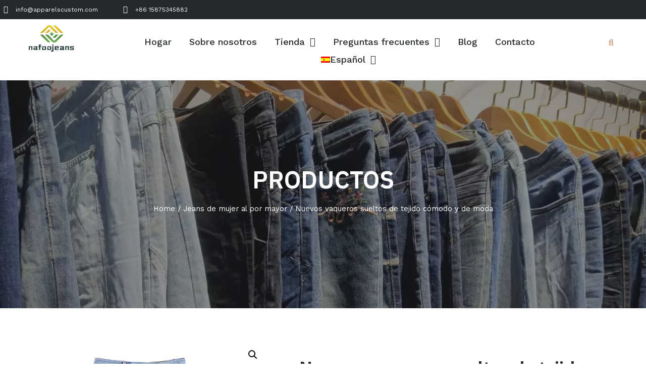

--- FILE ---
content_type: text/html; charset=UTF-8
request_url: http://nafoojeans.com/es/shop/nuevo-moda-confortable-tejido-suelto-jeans/
body_size: 63807
content:
<!doctype html>
<html lang="es-ES">
<head>
	<meta name="google-site-verification" content="TrK1Ppg4NPKa-gmcHYbmxnhz2NYlXJmwtezI8O_AnC4" />
	<meta charset="UTF-8">
		<meta name="viewport" content="width=device-width, initial-scale=1">
	<link rel="profile" href="https://gmpg.org/xfn/11">
	<meta name='robots' content='max-image-preview:large' />
	<style>img:is([sizes="auto" i], [sizes^="auto," i]) { contain-intrinsic-size: 3000px 1500px }</style>
	<link rel="alternate" hreflang="en" href="http://nafoojeans.com/shop/new-trendy-fashion-comfortable-fabric-loose-jeans/" />
<link rel="alternate" hreflang="es" href="http://nafoojeans.com/es/shop/nuevo-moda-confortable-tejido-suelto-jeans/" />
<link rel="alternate" hreflang="x-default" href="http://nafoojeans.com/shop/new-trendy-fashion-comfortable-fabric-loose-jeans/" />

	<!-- This site is optimized with the Yoast SEO Premium plugin v15.5 - https://yoast.com/wordpress/plugins/seo/ -->
	<title>Nuevos vaqueros sueltos de tejido cómodo y de moda - NAFOO JEANS</title><style id="rocket-critical-css">ul{box-sizing:border-box}:root{--wp--preset--font-size--normal:16px;--wp--preset--font-size--huge:42px}.screen-reader-text{border:0;clip:rect(1px,1px,1px,1px);-webkit-clip-path:inset(50%);clip-path:inset(50%);height:1px;margin:-1px;overflow:hidden;padding:0;position:absolute;width:1px;word-wrap:normal!important}.screen-reader-text{border:0;clip:rect(1px,1px,1px,1px);-webkit-clip-path:inset(50%);clip-path:inset(50%);height:1px;margin:-1px;overflow:hidden;overflow-wrap:normal!important;word-wrap:normal!important;padding:0;position:absolute!important;width:1px}button.pswp__button{box-shadow:none!important;background-image:url(https://nafoojeans.com/wp-content/plugins/woocommerce/assets/css/photoswipe/default-skin/default-skin.png)!important}button.pswp__button,button.pswp__button--arrow--left::before,button.pswp__button--arrow--right::before{background-color:transparent!important}button.pswp__button--arrow--left,button.pswp__button--arrow--right{background-image:none!important}.pswp{display:none;position:absolute;width:100%;height:100%;left:0;top:0;overflow:hidden;-ms-touch-action:none;touch-action:none;z-index:1500;-webkit-text-size-adjust:100%;-webkit-backface-visibility:hidden;outline:0}.pswp *{-webkit-box-sizing:border-box;box-sizing:border-box}.pswp__bg{position:absolute;left:0;top:0;width:100%;height:100%;background:#000;opacity:0;-webkit-transform:translateZ(0);transform:translateZ(0);-webkit-backface-visibility:hidden;will-change:opacity}.pswp__scroll-wrap{position:absolute;left:0;top:0;width:100%;height:100%;overflow:hidden}.pswp__container{-ms-touch-action:none;touch-action:none;position:absolute;left:0;right:0;top:0;bottom:0}.pswp__container{-webkit-touch-callout:none}.pswp__bg{will-change:opacity}.pswp__container{-webkit-backface-visibility:hidden}.pswp__item{position:absolute;left:0;right:0;top:0;bottom:0;overflow:hidden}.pswp__button{width:44px;height:44px;position:relative;background:0 0;overflow:visible;-webkit-appearance:none;display:block;border:0;padding:0;margin:0;float:right;opacity:.75;-webkit-box-shadow:none;box-shadow:none}.pswp__button::-moz-focus-inner{padding:0;border:0}.pswp__button,.pswp__button--arrow--left:before,.pswp__button--arrow--right:before{background:url(https://nafoojeans.com/wp-content/plugins/woocommerce/assets/css/photoswipe/default-skin/default-skin.png) 0 0 no-repeat;background-size:264px 88px;width:44px;height:44px}.pswp__button--close{background-position:0 -44px}.pswp__button--share{background-position:-44px -44px}.pswp__button--fs{display:none}.pswp__button--zoom{display:none;background-position:-88px 0}.pswp__button--arrow--left,.pswp__button--arrow--right{background:0 0;top:50%;margin-top:-50px;width:70px;height:100px;position:absolute}.pswp__button--arrow--left{left:0}.pswp__button--arrow--right{right:0}.pswp__button--arrow--left:before,.pswp__button--arrow--right:before{content:'';top:35px;background-color:rgba(0,0,0,.3);height:30px;width:32px;position:absolute}.pswp__button--arrow--left:before{left:6px;background-position:-138px -44px}.pswp__button--arrow--right:before{right:6px;background-position:-94px -44px}.pswp__share-modal{display:block;background:rgba(0,0,0,.5);width:100%;height:100%;top:0;left:0;padding:10px;position:absolute;z-index:1600;opacity:0;-webkit-backface-visibility:hidden;will-change:opacity}.pswp__share-modal--hidden{display:none}.pswp__share-tooltip{z-index:1620;position:absolute;background:#fff;top:56px;border-radius:2px;display:block;width:auto;right:44px;-webkit-box-shadow:0 2px 5px rgba(0,0,0,.25);box-shadow:0 2px 5px rgba(0,0,0,.25);-webkit-transform:translateY(6px);-ms-transform:translateY(6px);transform:translateY(6px);-webkit-backface-visibility:hidden;will-change:transform}.pswp__counter{position:absolute;left:0;top:0;height:44px;font-size:13px;line-height:44px;color:#fff;opacity:.75;padding:0 10px}.pswp__caption{position:absolute;left:0;bottom:0;width:100%;min-height:44px}.pswp__caption__center{text-align:left;max-width:420px;margin:0 auto;font-size:13px;padding:10px;line-height:20px;color:#ccc}.pswp__preloader{width:44px;height:44px;position:absolute;top:0;left:50%;margin-left:-22px;opacity:0;will-change:opacity;direction:ltr}.pswp__preloader__icn{width:20px;height:20px;margin:12px}@media screen and (max-width:1024px){.pswp__preloader{position:relative;left:auto;top:auto;margin:0;float:right}}.pswp__ui{-webkit-font-smoothing:auto;visibility:visible;opacity:1;z-index:1550}.pswp__top-bar{position:absolute;left:0;top:0;height:44px;width:100%}.pswp__caption,.pswp__top-bar{-webkit-backface-visibility:hidden;will-change:opacity}.pswp__caption,.pswp__top-bar{background-color:rgba(0,0,0,.5)}.pswp__ui--hidden .pswp__button--arrow--left,.pswp__ui--hidden .pswp__button--arrow--right,.pswp__ui--hidden .pswp__caption,.pswp__ui--hidden .pswp__top-bar{opacity:.001}:root{--woocommerce:#a46497;--wc-green:#7ad03a;--wc-red:#a00;--wc-orange:#ffba00;--wc-blue:#2ea2cc;--wc-primary:#a46497;--wc-primary-text:white;--wc-secondary:#ebe9eb;--wc-secondary-text:#515151;--wc-highlight:#77a464;--wc-highligh-text:white;--wc-content-bg:#fff;--wc-subtext:#767676}.woocommerce img,.woocommerce-page img{height:auto;max-width:100%}.woocommerce div.product div.images,.woocommerce-page div.product div.images{float:left;width:48%}:root{--woocommerce:#a46497;--wc-green:#7ad03a;--wc-red:#a00;--wc-orange:#ffba00;--wc-blue:#2ea2cc;--wc-primary:#a46497;--wc-primary-text:white;--wc-secondary:#ebe9eb;--wc-secondary-text:#515151;--wc-highlight:#77a464;--wc-highligh-text:white;--wc-content-bg:#fff;--wc-subtext:#767676}.screen-reader-text{clip:rect(1px,1px,1px,1px);height:1px;overflow:hidden;position:absolute!important;width:1px;word-wrap:normal!important}.woocommerce .woocommerce-breadcrumb{margin:0 0 1em;padding:0;font-size:.92em;color:#767676}.woocommerce .woocommerce-breadcrumb::after,.woocommerce .woocommerce-breadcrumb::before{content:" ";display:table}.woocommerce .woocommerce-breadcrumb::after{clear:both}.woocommerce .woocommerce-breadcrumb a{color:#767676}.woocommerce div.product{margin-bottom:0;position:relative}.woocommerce div.product .product_title{clear:none;margin-top:0;padding:0}.woocommerce div.product div.images{margin-bottom:2em}.woocommerce div.product div.images img{display:block;width:100%;height:auto;box-shadow:none}.woocommerce div.product div.images.woocommerce-product-gallery{position:relative}.woocommerce div.product div.images .woocommerce-product-gallery__wrapper{margin:0;padding:0}html{line-height:1.15;-webkit-text-size-adjust:100%}*,:after,:before{-webkit-box-sizing:border-box;box-sizing:border-box}body{margin:0;font-family:-apple-system,BlinkMacSystemFont,Segoe UI,Roboto,Helvetica Neue,Arial,Noto Sans,sans-serif,Apple Color Emoji,Segoe UI Emoji,Segoe UI Symbol,Noto Color Emoji;font-size:1rem;font-weight:400;line-height:1.5;color:#333;background-color:#fff;-webkit-font-smoothing:antialiased;-moz-osx-font-smoothing:grayscale}h2,h3{margin-top:.5rem;margin-bottom:1rem;font-family:inherit;font-weight:500;line-height:1.2;color:inherit}h2{font-size:2rem}h3{font-size:1.75rem}p{margin-top:0;margin-bottom:.9rem}a{background-color:transparent;text-decoration:none;color:#c36}a:not([href]):not([tabindex]){color:inherit;text-decoration:none}img{border-style:none;height:auto;max-width:100%}label{display:inline-block;line-height:1;vertical-align:middle}button,input,textarea{font-family:inherit;font-size:1rem;line-height:1.5;margin:0}input[type=email],input[type=search],input[type=tel],input[type=text],textarea{width:100%;border:1px solid #666;border-radius:3px;padding:.5rem 1rem}button,input{overflow:visible}button{text-transform:none}[type=submit],button{width:auto;-webkit-appearance:button}[type=submit]::-moz-focus-inner,button::-moz-focus-inner{border-style:none;padding:0}[type=submit]:-moz-focusring,button:-moz-focusring{outline:1px dotted ButtonText}[type=submit],button{display:inline-block;font-weight:400;color:#c36;text-align:center;white-space:nowrap;background-color:transparent;border:1px solid #c36;padding:.5rem 1rem;font-size:1rem;border-radius:3px}textarea{overflow:auto;resize:vertical}[type=search]{-webkit-appearance:textfield;outline-offset:-2px}[type=search]::-webkit-search-decoration{-webkit-appearance:none}::-webkit-file-upload-button{-webkit-appearance:button;font:inherit}li,ul{margin-top:0;margin-bottom:0;border:0;outline:0;font-size:100%;vertical-align:baseline;background:transparent}.screen-reader-text{clip:rect(1px,1px,1px,1px);height:1px;overflow:hidden;position:absolute!important;width:1px;word-wrap:normal!important}.site-navigation{grid-area:nav-menu;display:-webkit-box;display:-ms-flexbox;display:flex;-webkit-box-align:center;-ms-flex-align:center;align-items:center;-webkit-box-flex:1;-ms-flex-positive:1;flex-grow:1}.dialog-close-button{position:absolute;margin-top:15px;right:15px;font-size:15px;line-height:1}.dialog-close-button:not(:hover){opacity:.4}.elementor-screen-only,.screen-reader-text{position:absolute;top:-10000em;width:1px;height:1px;margin:-1px;padding:0;overflow:hidden;clip:rect(0,0,0,0);border:0}.elementor{-webkit-hyphens:manual;-ms-hyphens:manual;hyphens:manual}.elementor *,.elementor :after,.elementor :before{-webkit-box-sizing:border-box;box-sizing:border-box}.elementor a{-webkit-box-shadow:none;box-shadow:none;text-decoration:none}.elementor img{height:auto;max-width:100%;border:none;border-radius:0;-webkit-box-shadow:none;box-shadow:none}.elementor .elementor-widget:not(.elementor-widget-text-editor):not(.elementor-widget-theme-post-content) figure{margin:0}.elementor .elementor-background-overlay{height:100%;width:100%;top:0;left:0;position:absolute}.elementor-element{--flex-direction:initial;--flex-wrap:initial;--justify-content:initial;--align-items:initial;--align-content:initial;--gap:initial;--flex-basis:initial;--flex-grow:initial;--flex-shrink:initial;--order:initial;--align-self:initial;-webkit-box-orient:vertical;-webkit-box-direction:normal;-ms-flex-direction:var(--flex-direction);flex-direction:var(--flex-direction);-ms-flex-wrap:var(--flex-wrap);flex-wrap:var(--flex-wrap);-webkit-box-pack:var(--justify-content);-ms-flex-pack:var(--justify-content);justify-content:var(--justify-content);-webkit-box-align:var(--align-items);-ms-flex-align:var(--align-items);align-items:var(--align-items);-ms-flex-line-pack:var(--align-content);align-content:var(--align-content);gap:var(--gap);-ms-flex-preferred-size:var(--flex-basis);flex-basis:var(--flex-basis);-webkit-box-flex:var(--flex-grow);-ms-flex-positive:var(--flex-grow);flex-grow:var(--flex-grow);-ms-flex-negative:var(--flex-shrink);flex-shrink:var(--flex-shrink);-webkit-box-ordinal-group:var(--order);-ms-flex-order:var(--order);order:var(--order);-ms-flex-item-align:var(--align-self);align-self:var(--align-self)}:root{--page-title-display:block}.elementor-page-title{display:var(--page-title-display)}.elementor-section{position:relative}.elementor-section .elementor-container{display:-webkit-box;display:-ms-flexbox;display:flex;margin-right:auto;margin-left:auto;position:relative}@media (max-width:1024px){.elementor-section .elementor-container{-ms-flex-wrap:wrap;flex-wrap:wrap}}.elementor-section.elementor-section-boxed>.elementor-container{max-width:1140px}.elementor-widget-wrap{position:relative;width:100%;-ms-flex-wrap:wrap;flex-wrap:wrap;-ms-flex-line-pack:start;align-content:flex-start}.elementor:not(.elementor-bc-flex-widget) .elementor-widget-wrap{display:-webkit-box;display:-ms-flexbox;display:flex}.elementor-widget-wrap>.elementor-element{width:100%}.elementor-widget{position:relative}.elementor-widget:not(:last-child){margin-bottom:20px}.elementor-column{min-height:1px}.elementor-column{position:relative;display:-webkit-box;display:-ms-flexbox;display:flex}.elementor-column-gap-default>.elementor-column>.elementor-element-populated{padding:10px}@media (min-width:768px){.elementor-column.elementor-col-50{width:50%}.elementor-column.elementor-col-100{width:100%}}@media (min-width:768px) and (max-width:1024px){.elementor-reverse-tablet>.elementor-container>:first-child{-webkit-box-ordinal-group:11;-ms-flex-order:10;order:10}.elementor-reverse-tablet>.elementor-container>:nth-child(2){-webkit-box-ordinal-group:10;-ms-flex-order:9;order:9}}@media (min-width:-1px) and (max-width:1024px){.elementor-reverse-tablet>.elementor-container>:first-child{-webkit-box-ordinal-group:11;-ms-flex-order:10;order:10}.elementor-reverse-tablet>.elementor-container>:nth-child(2){-webkit-box-ordinal-group:10;-ms-flex-order:9;order:9}}@media (min-width:768px) and (max-width:-1px){.elementor-reverse-tablet>.elementor-container>:first-child,.elementor-reverse-tablet>.elementor-container>:nth-child(2){-webkit-box-ordinal-group:initial;-ms-flex-order:initial;order:0}}@media (max-width:767px){.elementor-reverse-mobile>.elementor-container>:first-child{-webkit-box-ordinal-group:11;-ms-flex-order:10;order:10}.elementor-reverse-mobile>.elementor-container>:nth-child(2){-webkit-box-ordinal-group:10;-ms-flex-order:9;order:9}.elementor-column{width:100%}}ul.elementor-icon-list-items.elementor-inline-items{display:-webkit-box;display:-ms-flexbox;display:flex;-ms-flex-wrap:wrap;flex-wrap:wrap}ul.elementor-icon-list-items.elementor-inline-items .elementor-inline-item{word-break:break-word}.elementor-grid{display:grid;grid-column-gap:var(--grid-column-gap);grid-row-gap:var(--grid-row-gap)}.elementor-grid .elementor-grid-item{min-width:0}.elementor-grid-0 .elementor-grid{display:inline-block;width:100%;word-spacing:var(--grid-column-gap);margin-bottom:calc(-1 * var(--grid-row-gap))}.elementor-grid-0 .elementor-grid .elementor-grid-item{display:inline-block;margin-bottom:var(--grid-row-gap);word-break:break-word}.elementor-form-fields-wrapper{display:-webkit-box;display:-ms-flexbox;display:flex;-ms-flex-wrap:wrap;flex-wrap:wrap}.elementor-form-fields-wrapper.elementor-labels-above .elementor-field-group>input,.elementor-form-fields-wrapper.elementor-labels-above .elementor-field-group>textarea{-ms-flex-preferred-size:100%;flex-basis:100%;max-width:100%}.elementor-field-group{-ms-flex-wrap:wrap;flex-wrap:wrap;-webkit-box-align:center;-ms-flex-align:center;align-items:center}.elementor-field-group.elementor-field-type-submit{-webkit-box-align:end;-ms-flex-align:end;align-items:flex-end}.elementor-field-group .elementor-field-textual{width:100%;max-width:100%;border:1px solid #818a91;background-color:transparent;color:#373a3c;vertical-align:middle;-webkit-box-flex:1;-ms-flex-positive:1;flex-grow:1}.elementor-field-group .elementor-field-textual::-webkit-input-placeholder{color:inherit;font-family:inherit;opacity:.6}.elementor-field-group .elementor-field-textual:-ms-input-placeholder{color:inherit;font-family:inherit;opacity:.6}.elementor-field-group .elementor-field-textual:-moz-placeholder,.elementor-field-group .elementor-field-textual::-moz-placeholder{color:inherit;font-family:inherit;opacity:.6}.elementor-field-group .elementor-field-textual::-ms-input-placeholder{color:inherit;font-family:inherit;opacity:.6}.elementor-field-textual{line-height:1.4;font-size:15px;min-height:40px;padding:5px 14px;border-radius:3px}.elementor-field-textual.elementor-size-md{font-size:16px;min-height:47px;padding:6px 16px;border-radius:4px}.elementor-button-align-stretch .elementor-field-type-submit:not(.e-form__buttons__wrapper) .elementor-button{-ms-flex-preferred-size:100%;flex-basis:100%}.elementor-form .elementor-button{padding-top:0;padding-bottom:0;border:none}.elementor-form .elementor-button>span{display:-webkit-box;display:-ms-flexbox;display:flex;-webkit-box-pack:center;-ms-flex-pack:center;justify-content:center}.elementor-form .elementor-button.elementor-size-md{min-height:47px}.elementor-button{display:inline-block;line-height:1;background-color:#818a91;font-size:15px;padding:12px 24px;border-radius:3px;color:#fff;fill:#fff;text-align:center}.elementor-button:visited{color:#fff}.elementor-button-icon{-webkit-box-flex:0;-ms-flex-positive:0;flex-grow:0;-webkit-box-ordinal-group:6;-ms-flex-order:5;order:5}.elementor-button-text{-webkit-box-flex:1;-ms-flex-positive:1;flex-grow:1;-webkit-box-ordinal-group:11;-ms-flex-order:10;order:10;display:inline-block}.elementor-button.elementor-size-md{font-size:16px;padding:15px 30px;border-radius:4px}.elementor-button .elementor-align-icon-left{margin-right:5px;-webkit-box-ordinal-group:6;-ms-flex-order:5;order:5}.elementor-button span{text-decoration:inherit}.elementor-icon{display:inline-block;line-height:1;color:#818a91;font-size:50px;text-align:center}.elementor-icon i{width:1em;height:1em;position:relative;display:block}.elementor-icon i:before{position:absolute;left:50%;-webkit-transform:translateX(-50%);-ms-transform:translateX(-50%);transform:translateX(-50%)}.elementor .elementor-element ul.elementor-icon-list-items{padding:0}@media (max-width:767px){.elementor .elementor-hidden-mobile{display:none}}.elementor-kit-15{--e-global-color-primary:#666666;--e-global-color-secondary:#25292B;--e-global-color-text:#FFFFFF;--e-global-color-accent:#FFFFFF2B;--e-global-color-d49ac81:#25292B;--e-global-color-332724a:#425A44;--e-global-color-4d462f5:#D5D8DA;--e-global-color-cfa1f76:#F5F5F5;--e-global-color-044b931:#25292B;--e-global-color-639e8dd:#D1A280;--e-global-color-d38a6c5:#425A44;--e-global-typography-primary-font-family:"Roboto";--e-global-typography-primary-font-weight:600;--e-global-typography-secondary-font-family:"Roboto Slab";--e-global-typography-secondary-font-weight:400;--e-global-typography-text-font-family:"Roboto";--e-global-typography-text-font-weight:400;--e-global-typography-accent-font-family:"Roboto";--e-global-typography-accent-font-weight:500;--e-global-typography-b2ce6af-font-family:"Work Sans";--e-global-typography-b2ce6af-font-size:16px;--e-global-typography-b2ce6af-font-weight:400;--e-global-typography-b2ce6af-text-transform:none;--e-global-typography-b2ce6af-font-style:normal;--e-global-typography-b2ce6af-line-height:1.5em;--e-global-typography-69c152f-font-family:"Work Sans";--e-global-typography-69c152f-font-size:14px;--e-global-typography-69c152f-font-weight:400;--e-global-typography-69c152f-line-height:1.6em;--e-global-typography-520c191-font-family:"Work Sans";--e-global-typography-520c191-font-size:16px;--e-global-typography-520c191-font-weight:500;--e-global-typography-583e54c-font-family:"IBM Plex Sans";--e-global-typography-583e54c-font-size:72px;--e-global-typography-583e54c-font-weight:600;--e-global-typography-583e54c-line-height:1em;--e-global-typography-583e54c-letter-spacing:-2px;--e-global-typography-5d167aa-font-family:"IBM Plex Sans";--e-global-typography-5d167aa-font-size:48px;--e-global-typography-5d167aa-font-weight:600;--e-global-typography-5d167aa-line-height:1.1em;--e-global-typography-d3dae9a-font-family:"IBM Plex Sans";--e-global-typography-d3dae9a-font-size:36px;--e-global-typography-d3dae9a-font-weight:600;--e-global-typography-d3dae9a-text-transform:none;--e-global-typography-d3dae9a-font-style:normal;--e-global-typography-d3dae9a-line-height:1.2em;--e-global-typography-83682a1-font-family:"IBM Plex Sans";--e-global-typography-83682a1-font-size:24px;--e-global-typography-83682a1-font-weight:600;--e-global-typography-83682a1-text-transform:none;--e-global-typography-83682a1-font-style:normal;--e-global-typography-83682a1-line-height:1.3em;--e-global-typography-7044a64-font-family:"IBM Plex Sans";--e-global-typography-7044a64-font-size:18px;--e-global-typography-7044a64-font-weight:600;--e-global-typography-7044a64-line-height:1.4em;--e-global-typography-84ca66e-font-family:"IBM Plex Sans";--e-global-typography-84ca66e-font-size:16px;--e-global-typography-84ca66e-font-weight:500;--e-global-typography-84ca66e-line-height:1.5em;--e-global-typography-112b6c4-font-family:"Work Sans";--e-global-typography-112b6c4-font-size:13px;--e-global-typography-112b6c4-font-weight:400;--e-global-typography-a435f28-font-family:"IBM Plex Sans";--e-global-typography-a435f28-font-size:200px;--e-global-typography-a435f28-font-weight:600;--e-global-typography-a435f28-text-transform:capitalize;--e-global-typography-a435f28-line-height:1em;--e-global-typography-a435f28-letter-spacing:-2px;color:var(--e-global-color-primary);font-family:var(--e-global-typography-b2ce6af-font-family),Sans-serif;font-size:var(--e-global-typography-b2ce6af-font-size);font-weight:var(--e-global-typography-b2ce6af-font-weight);text-transform:var(--e-global-typography-b2ce6af-text-transform);font-style:var(--e-global-typography-b2ce6af-font-style);line-height:var(--e-global-typography-b2ce6af-line-height);letter-spacing:var(--e-global-typography-b2ce6af-letter-spacing);word-spacing:var(--e-global-typography-b2ce6af-word-spacing)}.elementor-kit-15 a{color:var(--e-global-color-primary)}.elementor-kit-15 h2{color:var(--e-global-color-secondary);font-family:var(--e-global-typography-5d167aa-font-family),Sans-serif;font-size:var(--e-global-typography-5d167aa-font-size);font-weight:var(--e-global-typography-5d167aa-font-weight);line-height:var(--e-global-typography-5d167aa-line-height);letter-spacing:var(--e-global-typography-5d167aa-letter-spacing);word-spacing:var(--e-global-typography-5d167aa-word-spacing)}.elementor-kit-15 h3{color:var(--e-global-color-secondary);font-family:var(--e-global-typography-d3dae9a-font-family),Sans-serif;font-size:var(--e-global-typography-d3dae9a-font-size);font-weight:var(--e-global-typography-d3dae9a-font-weight);text-transform:var(--e-global-typography-d3dae9a-text-transform);font-style:var(--e-global-typography-d3dae9a-font-style);line-height:var(--e-global-typography-d3dae9a-line-height);letter-spacing:var(--e-global-typography-d3dae9a-letter-spacing);word-spacing:var(--e-global-typography-d3dae9a-word-spacing)}.elementor-kit-15 button,.elementor-kit-15 .elementor-button{font-weight:500;color:var(--e-global-color-secondary);background-color:#25292B00;border-style:solid;border-width:1px 1px 1px 1px;border-color:var(--e-global-color-d49ac81);border-radius:3px 3px 3px 3px}.elementor-kit-15 label{color:var(--e-global-color-secondary);font-weight:600;line-height:1.5em}.elementor-kit-15 input:not([type="button"]):not([type="submit"]),.elementor-kit-15 textarea,.elementor-kit-15 .elementor-field-textual{color:var(--e-global-color-secondary);background-color:var(--e-global-color-text);border-style:solid;border-width:0px 0px 1px 0px;border-color:var(--e-global-color-044b931);border-radius:0px 0px 0px 0px}.elementor-section.elementor-section-boxed>.elementor-container{max-width:1280px}.elementor-widget:not(:last-child){margin-bottom:20px}.elementor-element{--widgets-spacing:20px}@media (max-width:1024px){.elementor-kit-15{--e-global-typography-b2ce6af-font-size:15px;--e-global-typography-69c152f-font-size:13px;--e-global-typography-520c191-font-size:15px;--e-global-typography-583e54c-font-size:48px;--e-global-typography-5d167aa-font-size:36px;--e-global-typography-d3dae9a-font-size:24px;--e-global-typography-83682a1-font-size:18px;--e-global-typography-7044a64-font-size:16px;--e-global-typography-84ca66e-font-size:15px;--e-global-typography-112b6c4-font-size:12px;--e-global-typography-a435f28-font-size:99px;font-size:var(--e-global-typography-b2ce6af-font-size);line-height:var(--e-global-typography-b2ce6af-line-height);letter-spacing:var(--e-global-typography-b2ce6af-letter-spacing);word-spacing:var(--e-global-typography-b2ce6af-word-spacing)}.elementor-kit-15 h2{font-size:var(--e-global-typography-5d167aa-font-size);line-height:var(--e-global-typography-5d167aa-line-height);letter-spacing:var(--e-global-typography-5d167aa-letter-spacing);word-spacing:var(--e-global-typography-5d167aa-word-spacing)}.elementor-kit-15 h3{font-size:var(--e-global-typography-d3dae9a-font-size);line-height:var(--e-global-typography-d3dae9a-line-height);letter-spacing:var(--e-global-typography-d3dae9a-letter-spacing);word-spacing:var(--e-global-typography-d3dae9a-word-spacing)}.elementor-section.elementor-section-boxed>.elementor-container{max-width:1024px}}@media (max-width:767px){.elementor-kit-15{--e-global-typography-b2ce6af-font-size:14px;--e-global-typography-69c152f-font-size:12px;--e-global-typography-520c191-font-size:14px;--e-global-typography-583e54c-font-size:38px;--e-global-typography-5d167aa-font-size:28px;--e-global-typography-d3dae9a-font-size:24px;--e-global-typography-83682a1-font-size:18px;--e-global-typography-7044a64-font-size:14px;--e-global-typography-84ca66e-font-size:14px;--e-global-typography-112b6c4-font-size:11px;--e-global-typography-a435f28-font-size:52px;font-size:var(--e-global-typography-b2ce6af-font-size);line-height:var(--e-global-typography-b2ce6af-line-height);letter-spacing:var(--e-global-typography-b2ce6af-letter-spacing);word-spacing:var(--e-global-typography-b2ce6af-word-spacing)}.elementor-kit-15 h2{font-size:var(--e-global-typography-5d167aa-font-size);line-height:var(--e-global-typography-5d167aa-line-height);letter-spacing:var(--e-global-typography-5d167aa-letter-spacing);word-spacing:var(--e-global-typography-5d167aa-word-spacing)}.elementor-kit-15 h3{font-size:var(--e-global-typography-d3dae9a-font-size);line-height:var(--e-global-typography-d3dae9a-line-height);letter-spacing:var(--e-global-typography-d3dae9a-letter-spacing);word-spacing:var(--e-global-typography-d3dae9a-word-spacing)}.elementor-section.elementor-section-boxed>.elementor-container{max-width:767px}}@font-face{font-display:swap;font-family:eicons;src:url(https://nafoojeans.com/wp-content/plugins/elementor/assets/lib/eicons/fonts/eicons.eot?5.16.0);src:url(https://nafoojeans.com/wp-content/plugins/elementor/assets/lib/eicons/fonts/eicons.eot?5.16.0#iefix) format("embedded-opentype"),url(https://nafoojeans.com/wp-content/plugins/elementor/assets/lib/eicons/fonts/eicons.woff2?5.16.0) format("woff2"),url(https://nafoojeans.com/wp-content/plugins/elementor/assets/lib/eicons/fonts/eicons.woff?5.16.0) format("woff"),url(https://nafoojeans.com/wp-content/plugins/elementor/assets/lib/eicons/fonts/eicons.ttf?5.16.0) format("truetype"),url(https://nafoojeans.com/wp-content/plugins/elementor/assets/lib/eicons/fonts/eicons.svg?5.16.0#eicon) format("svg");font-weight:400;font-style:normal}[class*=" eicon-"],[class^=eicon]{display:inline-block;font-family:eicons;font-size:inherit;font-weight:400;font-style:normal;font-variant:normal;line-height:1;text-rendering:auto;-webkit-font-smoothing:antialiased;-moz-osx-font-smoothing:grayscale}.eicon-menu-bar:before{content:'\e816'}.eicon-close:before{content:'\e87f'}.elementor-location-header:before{content:"";display:table;clear:both}[data-elementor-type=popup]:not(.elementor-edit-area){display:none}.elementor-84 .elementor-element.elementor-element-25e94f39>.elementor-container>.elementor-column>.elementor-widget-wrap{align-content:center;align-items:center}.elementor-84 .elementor-element.elementor-element-25e94f39:not(.elementor-motion-effects-element-type-background){background-color:var(--e-global-color-044b931)}.elementor-84 .elementor-element.elementor-element-79c1b29b>.elementor-element-populated{padding:7px 7px 7px 7px}.elementor-84 .elementor-element.elementor-element-2d6f6f8 .elementor-icon-list-icon i{color:#FFFFFF}.elementor-84 .elementor-element.elementor-element-2d6f6f8{--e-icon-list-icon-size:15px}.elementor-84 .elementor-element.elementor-element-2d6f6f8 .elementor-icon-list-text{color:#FFFFFF}.elementor-84 .elementor-element.elementor-element-2d6f6f8 .elementor-icon-list-item>.elementor-icon-list-text{font-size:12px}.elementor-84 .elementor-element.elementor-element-4256742e>.elementor-element-populated{padding:7px 7px 7px 7px}.elementor-84 .elementor-element.elementor-element-4fdb3bef{--grid-template-columns:repeat(0, auto);--icon-size:12px;--grid-column-gap:5px;--grid-row-gap:0px}.elementor-84 .elementor-element.elementor-element-4fdb3bef .elementor-widget-container{text-align:right}.elementor-84 .elementor-element.elementor-element-4fdb3bef .elementor-social-icon{background-color:var(--e-global-color-accent)}.elementor-84 .elementor-element.elementor-element-4fdb3bef .elementor-social-icon i{color:var(--e-global-color-text)}.elementor-84 .elementor-element.elementor-element-10f71a22>.elementor-container>.elementor-column>.elementor-widget-wrap{align-content:center;align-items:center}.elementor-84 .elementor-element.elementor-element-10f71a22:not(.elementor-motion-effects-element-type-background){background-color:#FFFFFF}.elementor-84 .elementor-element.elementor-element-75d7887b>.elementor-element-populated{padding:0px 0px 0px 0px}.elementor-84 .elementor-element.elementor-element-1ce15792>.elementor-container>.elementor-column>.elementor-widget-wrap{align-content:center;align-items:center}.elementor-84 .elementor-element.elementor-element-65b76684{text-align:left}.elementor-84 .elementor-element.elementor-element-22736bc .elementor-menu-toggle{margin:0 auto;background-color:#02010100}.elementor-84 .elementor-element.elementor-element-22736bc .elementor-nav-menu .elementor-item{font-family:var(--e-global-typography-520c191-font-family),Sans-serif;font-size:var(--e-global-typography-520c191-font-size);font-weight:var(--e-global-typography-520c191-font-weight);line-height:var(--e-global-typography-520c191-line-height);letter-spacing:var(--e-global-typography-520c191-letter-spacing);word-spacing:var(--e-global-typography-520c191-word-spacing)}.elementor-84 .elementor-element.elementor-element-22736bc .elementor-nav-menu--main .elementor-item{color:var(--e-global-color-secondary);fill:var(--e-global-color-secondary);padding-left:0px;padding-right:0px;padding-top:7px;padding-bottom:7px}.elementor-84 .elementor-element.elementor-element-22736bc .elementor-nav-menu--main:not(.e--pointer-framed) .elementor-item:before,.elementor-84 .elementor-element.elementor-element-22736bc .elementor-nav-menu--main:not(.e--pointer-framed) .elementor-item:after{background-color:var(--e-global-color-secondary)}.elementor-84 .elementor-element.elementor-element-22736bc .e--pointer-underline .elementor-item:after{height:2px}.elementor-84 .elementor-element.elementor-element-22736bc{--e-nav-menu-horizontal-menu-item-margin:calc( 35px / 2 )}.elementor-84 .elementor-element.elementor-element-22736bc .elementor-nav-menu--dropdown a,.elementor-84 .elementor-element.elementor-element-22736bc .elementor-menu-toggle{color:var(--e-global-color-secondary)}.elementor-84 .elementor-element.elementor-element-22736bc .elementor-nav-menu--dropdown{background-color:var(--e-global-color-cfa1f76);border-radius:5px 5px 5px 5px}.elementor-84 .elementor-element.elementor-element-22736bc .elementor-nav-menu--dropdown .elementor-item,.elementor-84 .elementor-element.elementor-element-22736bc .elementor-nav-menu--dropdown .elementor-sub-item{font-family:var(--e-global-typography-520c191-font-family),Sans-serif;font-size:var(--e-global-typography-520c191-font-size);font-weight:var(--e-global-typography-520c191-font-weight);letter-spacing:var(--e-global-typography-520c191-letter-spacing);word-spacing:var(--e-global-typography-520c191-word-spacing)}.elementor-84 .elementor-element.elementor-element-22736bc .elementor-nav-menu--dropdown li:first-child a{border-top-left-radius:5px;border-top-right-radius:5px}.elementor-84 .elementor-element.elementor-element-22736bc .elementor-nav-menu--dropdown li:last-child a{border-bottom-right-radius:5px;border-bottom-left-radius:5px}.elementor-84 .elementor-element.elementor-element-22736bc div.elementor-menu-toggle{color:var(--e-global-color-secondary)}.elementor-84 .elementor-element.elementor-element-22736bc>.elementor-widget-container{margin:14px 0px 14px 0px}.elementor-84 .elementor-element.elementor-element-2724a656>.elementor-element-populated{padding:0px 0px 0px 0px}.elementor-84 .elementor-element.elementor-element-2d5e3a28>.elementor-container>.elementor-column>.elementor-widget-wrap{align-content:center;align-items:center}.elementor-84 .elementor-element.elementor-element-36e8da51 .elementor-search-form{text-align:center}.elementor-84 .elementor-element.elementor-element-36e8da51 .elementor-search-form__toggle{--e-search-form-toggle-size:31px;--e-search-form-toggle-color:var( --e-global-color-639e8dd );--e-search-form-toggle-background-color:#02010100}.elementor-84 .elementor-element.elementor-element-36e8da51 .elementor-search-form__input,.elementor-84 .elementor-element.elementor-element-36e8da51.elementor-search-form--skin-full_screen input[type="search"].elementor-search-form__input{color:var(--e-global-color-secondary);fill:var(--e-global-color-secondary)}.elementor-84 .elementor-element.elementor-element-36e8da51.elementor-search-form--skin-full_screen input[type="search"].elementor-search-form__input{border-radius:3px}@media (max-width:1024px){.elementor-84 .elementor-element.elementor-element-22736bc .elementor-nav-menu .elementor-item{font-size:var(--e-global-typography-520c191-font-size);line-height:var(--e-global-typography-520c191-line-height);letter-spacing:var(--e-global-typography-520c191-letter-spacing);word-spacing:var(--e-global-typography-520c191-word-spacing)}.elementor-84 .elementor-element.elementor-element-22736bc .elementor-nav-menu--dropdown .elementor-item,.elementor-84 .elementor-element.elementor-element-22736bc .elementor-nav-menu--dropdown .elementor-sub-item{font-size:var(--e-global-typography-520c191-font-size);letter-spacing:var(--e-global-typography-520c191-letter-spacing);word-spacing:var(--e-global-typography-520c191-word-spacing)}.elementor-84 .elementor-element.elementor-element-22736bc{--nav-menu-icon-size:28px}.elementor-84 .elementor-element.elementor-element-22736bc>.elementor-widget-container{margin:0px 0px 0px 0px}}@media (min-width:768px){.elementor-84 .elementor-element.elementor-element-79c1b29b{width:70%}.elementor-84 .elementor-element.elementor-element-4256742e{width:30%}.elementor-84 .elementor-element.elementor-element-75d7887b{width:88%}.elementor-84 .elementor-element.elementor-element-5d903d8b{width:18%}.elementor-84 .elementor-element.elementor-element-55265b51{width:81.999%}.elementor-84 .elementor-element.elementor-element-2724a656{width:12%}}@media (max-width:1024px) and (min-width:768px){.elementor-84 .elementor-element.elementor-element-75d7887b{width:82%}.elementor-84 .elementor-element.elementor-element-5d903d8b{width:90%}.elementor-84 .elementor-element.elementor-element-55265b51{width:10%}.elementor-84 .elementor-element.elementor-element-2724a656{width:18%}}@media (max-width:767px){.elementor-84 .elementor-element.elementor-element-75d7887b{width:80%}.elementor-84 .elementor-element.elementor-element-5d903d8b{width:77%}.elementor-84 .elementor-element.elementor-element-65b76684{text-align:center}.elementor-84 .elementor-element.elementor-element-55265b51{width:23%}.elementor-84 .elementor-element.elementor-element-22736bc .elementor-nav-menu .elementor-item{font-size:var(--e-global-typography-520c191-font-size);line-height:var(--e-global-typography-520c191-line-height);letter-spacing:var(--e-global-typography-520c191-letter-spacing);word-spacing:var(--e-global-typography-520c191-word-spacing)}.elementor-84 .elementor-element.elementor-element-22736bc .elementor-nav-menu--dropdown .elementor-item,.elementor-84 .elementor-element.elementor-element-22736bc .elementor-nav-menu--dropdown .elementor-sub-item{font-size:var(--e-global-typography-520c191-font-size);letter-spacing:var(--e-global-typography-520c191-letter-spacing);word-spacing:var(--e-global-typography-520c191-word-spacing)}.elementor-84 .elementor-element.elementor-element-2724a656{width:20%}}.elementor-52 .elementor-element.elementor-element-907de41 .elementor-menu-toggle{margin:0 auto}.elementor-52 .elementor-element.elementor-element-7539e13 .elementor-menu-toggle{margin:0 auto}.elementor-3392 .elementor-element.elementor-element-a7fd979:not(.elementor-motion-effects-element-type-background){background-color:var(--e-global-color-044b931)}.elementor-3392 .elementor-element.elementor-element-a7fd979>.elementor-background-overlay{background-image:url("http://nafoojeans.com/wp-content/uploads/2022/08/pp.webp");background-position:center center;background-repeat:no-repeat;background-size:cover;opacity:0.5}.elementor-3392 .elementor-element.elementor-element-a7fd979{margin-top:0em;margin-bottom:0em;padding:10em 0em 10em 0em}.elementor-3392 .elementor-element.elementor-element-c6eb953{text-align:center}.elementor-3392 .elementor-element.elementor-element-c6eb953 .elementor-heading-title{color:#FFFFFF}.elementor-3392 .elementor-element.elementor-element-87e1677 .woocommerce-breadcrumb{color:#FFFFFF;text-align:center}.elementor-3392 .elementor-element.elementor-element-87e1677 .woocommerce-breadcrumb>a{color:#FFFFFF}.elementor-3392 .elementor-element.elementor-element-cc3dd55{padding:3em 0em 0em 0em}.elementor-3392 .elementor-element.elementor-element-228917a>.elementor-element-populated{padding:3em 3em 3em 3em}.woocommerce .elementor-3392 .elementor-element.elementor-element-f8d22a7 .woocommerce-product-details__short-description{font-family:var(--e-global-typography-b2ce6af-font-family),Sans-serif;font-size:var(--e-global-typography-b2ce6af-font-size);font-weight:var(--e-global-typography-b2ce6af-font-weight);text-transform:var(--e-global-typography-b2ce6af-text-transform);font-style:var(--e-global-typography-b2ce6af-font-style);line-height:var(--e-global-typography-b2ce6af-line-height);letter-spacing:var(--e-global-typography-b2ce6af-letter-spacing);word-spacing:var(--e-global-typography-b2ce6af-word-spacing)}@media (min-width:768px){.elementor-3392 .elementor-element.elementor-element-8985af4{width:42.577%}.elementor-3392 .elementor-element.elementor-element-228917a{width:57.423%}}@media (max-width:1024px){.elementor-3392 .elementor-element.elementor-element-a7fd979{padding:14em 0em 0em 1em}.elementor-3392 .elementor-element.elementor-element-cc3dd55{padding:2em 1em 3em 1em}.elementor-3392 .elementor-element.elementor-element-228917a>.elementor-element-populated{padding:2em 2em 2em 2em}.woocommerce .elementor-3392 .elementor-element.elementor-element-f8d22a7 .woocommerce-product-details__short-description{font-size:var(--e-global-typography-b2ce6af-font-size);line-height:var(--e-global-typography-b2ce6af-line-height);letter-spacing:var(--e-global-typography-b2ce6af-letter-spacing);word-spacing:var(--e-global-typography-b2ce6af-word-spacing)}}@media (max-width:767px){.elementor-3392 .elementor-element.elementor-element-a7fd979{padding:10em 1em 0em 1em}.elementor-3392 .elementor-element.elementor-element-cc3dd55{padding:0em 0em 2em 0em}.elementor-3392 .elementor-element.elementor-element-228917a>.elementor-element-populated{padding:1em 1em 1em 1em}.elementor-3392 .elementor-element.elementor-element-e6e48b7 .elementor-heading-title{font-size:20px}.woocommerce .elementor-3392 .elementor-element.elementor-element-f8d22a7 .woocommerce-product-details__short-description{font-size:var(--e-global-typography-b2ce6af-font-size);line-height:var(--e-global-typography-b2ce6af-line-height);letter-spacing:var(--e-global-typography-b2ce6af-letter-spacing);word-spacing:var(--e-global-typography-b2ce6af-word-spacing)}}.fab,.far,.fas{-moz-osx-font-smoothing:grayscale;-webkit-font-smoothing:antialiased;display:inline-block;font-style:normal;font-variant:normal;text-rendering:auto;line-height:1}.fa-envelope:before{content:"\f0e0"}.fa-facebook-f:before{content:"\f39e"}.fa-instagram:before{content:"\f16d"}.fa-search:before{content:"\f002"}.fa-twitter:before{content:"\f099"}.fa-whatsapp:before{content:"\f232"}.fa-youtube:before{content:"\f167"}@font-face{font-family:"Font Awesome 5 Free";font-style:normal;font-weight:400;font-display:swap;src:url(https://nafoojeans.com/wp-content/plugins/elementor/assets/lib/font-awesome/webfonts/fa-regular-400.eot);src:url(https://nafoojeans.com/wp-content/plugins/elementor/assets/lib/font-awesome/webfonts/fa-regular-400.eot?#iefix) format("embedded-opentype"),url(https://nafoojeans.com/wp-content/plugins/elementor/assets/lib/font-awesome/webfonts/fa-regular-400.woff2) format("woff2"),url(https://nafoojeans.com/wp-content/plugins/elementor/assets/lib/font-awesome/webfonts/fa-regular-400.woff) format("woff"),url(https://nafoojeans.com/wp-content/plugins/elementor/assets/lib/font-awesome/webfonts/fa-regular-400.ttf) format("truetype"),url(https://nafoojeans.com/wp-content/plugins/elementor/assets/lib/font-awesome/webfonts/fa-regular-400.svg#fontawesome) format("svg")}.far{font-family:"Font Awesome 5 Free";font-weight:400}@font-face{font-family:"Font Awesome 5 Brands";font-style:normal;font-weight:400;font-display:swap;src:url(https://nafoojeans.com/wp-content/plugins/elementor/assets/lib/font-awesome/webfonts/fa-brands-400.eot);src:url(https://nafoojeans.com/wp-content/plugins/elementor/assets/lib/font-awesome/webfonts/fa-brands-400.eot?#iefix) format("embedded-opentype"),url(https://nafoojeans.com/wp-content/plugins/elementor/assets/lib/font-awesome/webfonts/fa-brands-400.woff2) format("woff2"),url(https://nafoojeans.com/wp-content/plugins/elementor/assets/lib/font-awesome/webfonts/fa-brands-400.woff) format("woff"),url(https://nafoojeans.com/wp-content/plugins/elementor/assets/lib/font-awesome/webfonts/fa-brands-400.ttf) format("truetype"),url(https://nafoojeans.com/wp-content/plugins/elementor/assets/lib/font-awesome/webfonts/fa-brands-400.svg#fontawesome) format("svg")}.fab{font-family:"Font Awesome 5 Brands";font-weight:400}@font-face{font-family:"Font Awesome 5 Free";font-style:normal;font-weight:900;font-display:swap;src:url(https://nafoojeans.com/wp-content/plugins/elementor/assets/lib/font-awesome/webfonts/fa-solid-900.eot);src:url(https://nafoojeans.com/wp-content/plugins/elementor/assets/lib/font-awesome/webfonts/fa-solid-900.eot?#iefix) format("embedded-opentype"),url(https://nafoojeans.com/wp-content/plugins/elementor/assets/lib/font-awesome/webfonts/fa-solid-900.woff2) format("woff2"),url(https://nafoojeans.com/wp-content/plugins/elementor/assets/lib/font-awesome/webfonts/fa-solid-900.woff) format("woff"),url(https://nafoojeans.com/wp-content/plugins/elementor/assets/lib/font-awesome/webfonts/fa-solid-900.ttf) format("truetype"),url(https://nafoojeans.com/wp-content/plugins/elementor/assets/lib/font-awesome/webfonts/fa-solid-900.svg#fontawesome) format("svg")}.fas{font-family:"Font Awesome 5 Free";font-weight:900}.elementor-widget.elementor-icon-list--layout-inline .elementor-widget-container{overflow:hidden}.elementor-widget .elementor-icon-list-items.elementor-inline-items{margin-right:-8px;margin-left:-8px}.elementor-widget .elementor-icon-list-items.elementor-inline-items .elementor-icon-list-item{margin-right:8px;margin-left:8px}.elementor-widget .elementor-icon-list-items.elementor-inline-items .elementor-icon-list-item:after{width:auto;left:auto;right:auto;position:relative;height:100%;border-top:0;border-bottom:0;border-right:0;border-left-width:1px;border-style:solid;right:-8px}.elementor-widget .elementor-icon-list-items{list-style-type:none;margin:0;padding:0}.elementor-widget .elementor-icon-list-item{margin:0;padding:0;position:relative}.elementor-widget .elementor-icon-list-item:after{position:absolute;bottom:0;width:100%}.elementor-widget .elementor-icon-list-item{display:-webkit-box;display:-ms-flexbox;display:flex;-webkit-box-align:center;-ms-flex-align:center;align-items:center;font-size:inherit}.elementor-widget .elementor-icon-list-icon+.elementor-icon-list-text{-ms-flex-item-align:center;align-self:center;padding-left:5px}.elementor-widget .elementor-icon-list-icon{display:-webkit-box;display:-ms-flexbox;display:flex}.elementor-widget .elementor-icon-list-icon i{width:1.25em;font-size:var(--e-icon-list-icon-size)}.elementor-widget.elementor-widget-icon-list .elementor-icon-list-icon{text-align:var(--e-icon-list-icon-align)}.elementor-widget:not(.elementor-align-right) .elementor-icon-list-item:after{left:0}.elementor-widget:not(.elementor-align-left) .elementor-icon-list-item:after{right:0}@media (min-width:-1px){.elementor-widget:not(.elementor-widescreen-align-right) .elementor-icon-list-item:after{left:0}.elementor-widget:not(.elementor-widescreen-align-left) .elementor-icon-list-item:after{right:0}}@media (max-width:-1px){.elementor-widget:not(.elementor-laptop-align-right) .elementor-icon-list-item:after{left:0}.elementor-widget:not(.elementor-laptop-align-left) .elementor-icon-list-item:after{right:0}}@media (max-width:-1px){.elementor-widget:not(.elementor-tablet_extra-align-right) .elementor-icon-list-item:after{left:0}.elementor-widget:not(.elementor-tablet_extra-align-left) .elementor-icon-list-item:after{right:0}}@media (max-width:1024px){.elementor-widget:not(.elementor-tablet-align-right) .elementor-icon-list-item:after{left:0}.elementor-widget:not(.elementor-tablet-align-left) .elementor-icon-list-item:after{right:0}}@media (max-width:-1px){.elementor-widget:not(.elementor-mobile_extra-align-right) .elementor-icon-list-item:after{left:0}.elementor-widget:not(.elementor-mobile_extra-align-left) .elementor-icon-list-item:after{right:0}}@media (max-width:767px){.elementor-widget:not(.elementor-mobile-align-right) .elementor-icon-list-item:after{left:0}.elementor-widget:not(.elementor-mobile-align-left) .elementor-icon-list-item:after{right:0}}.elementor-item:after,.elementor-item:before{display:block;position:absolute}.elementor-item:not(:hover):not(:focus):not(.elementor-item-active):not(.highlighted):after,.elementor-item:not(:hover):not(:focus):not(.elementor-item-active):not(.highlighted):before{opacity:0}.e--pointer-underline .elementor-item:after,.e--pointer-underline .elementor-item:before{height:3px;width:100%;left:0;background-color:#55595c;z-index:2}.e--pointer-underline .elementor-item:after{content:"";bottom:0}.e--pointer-underline.e--animation-slide .elementor-item:not(:hover):not(:focus):not(.elementor-item-active):not(.highlighted):after{width:10px;inset-inline-start:100%}.elementor-nav-menu--main .elementor-nav-menu a{padding:13px 20px}.elementor-nav-menu--main .elementor-nav-menu ul{position:absolute;width:12em;border-width:0;border-style:solid;padding:0}.elementor-nav-menu--layout-horizontal{display:-webkit-box;display:-ms-flexbox;display:flex}.elementor-nav-menu--layout-horizontal .elementor-nav-menu{display:-webkit-box;display:-ms-flexbox;display:flex;-ms-flex-wrap:wrap;flex-wrap:wrap}.elementor-nav-menu--layout-horizontal .elementor-nav-menu a{white-space:nowrap;-webkit-box-flex:1;-ms-flex-positive:1;flex-grow:1}.elementor-nav-menu--layout-horizontal .elementor-nav-menu>li{display:-webkit-box;display:-ms-flexbox;display:flex}.elementor-nav-menu--layout-horizontal .elementor-nav-menu>li ul{top:100%!important}.elementor-nav-menu--layout-horizontal .elementor-nav-menu>li:not(:first-child)>a{-webkit-margin-start:var(--e-nav-menu-horizontal-menu-item-margin);margin-inline-start:var(--e-nav-menu-horizontal-menu-item-margin)}.elementor-nav-menu--layout-horizontal .elementor-nav-menu>li:not(:first-child)>ul{left:var(--e-nav-menu-horizontal-menu-item-margin)!important}.elementor-nav-menu--layout-horizontal .elementor-nav-menu>li:not(:last-child)>a{-webkit-margin-end:var(--e-nav-menu-horizontal-menu-item-margin);margin-inline-end:var(--e-nav-menu-horizontal-menu-item-margin)}.elementor-nav-menu--layout-horizontal .elementor-nav-menu>li:not(:last-child):after{content:var(--e-nav-menu-divider-content,none);height:var(--e-nav-menu-divider-height,35%);border-left:var(--e-nav-menu-divider-width,2px) var(--e-nav-menu-divider-style,solid) var(--e-nav-menu-divider-color,#000);border-bottom-color:var(--e-nav-menu-divider-color,#000);border-right-color:var(--e-nav-menu-divider-color,#000);border-top-color:var(--e-nav-menu-divider-color,#000);-ms-flex-item-align:center;align-self:center}.elementor-nav-menu__align-center .elementor-nav-menu{margin-left:auto;margin-right:auto}.elementor-nav-menu__align-center .elementor-nav-menu{-webkit-box-pack:center;-ms-flex-pack:center;justify-content:center}.elementor-widget-nav-menu .elementor-widget-container{display:-webkit-box;display:-ms-flexbox;display:flex;-webkit-box-orient:vertical;-webkit-box-direction:normal;-ms-flex-direction:column;flex-direction:column}.elementor-nav-menu{position:relative;z-index:2}.elementor-nav-menu:after{content:"\00a0";display:block;height:0;font:0/0 serif;clear:both;visibility:hidden;overflow:hidden}.elementor-nav-menu,.elementor-nav-menu li,.elementor-nav-menu ul{display:block;list-style:none;margin:0;padding:0;line-height:normal}.elementor-nav-menu ul{display:none}.elementor-nav-menu a,.elementor-nav-menu li{position:relative}.elementor-nav-menu li{border-width:0}.elementor-nav-menu a{display:-webkit-box;display:-ms-flexbox;display:flex;-webkit-box-align:center;-ms-flex-align:center;align-items:center}.elementor-nav-menu a{padding:10px 20px;line-height:20px}.elementor-menu-toggle{display:-webkit-box;display:-ms-flexbox;display:flex;-webkit-box-align:center;-ms-flex-align:center;align-items:center;-webkit-box-pack:center;-ms-flex-pack:center;justify-content:center;font-size:var(--nav-menu-icon-size,22px);padding:.25em;border:0 solid;border-radius:3px;background-color:rgba(0,0,0,.05);color:#494c4f}.elementor-menu-toggle:not(.elementor-active) .elementor-menu-toggle__icon--close{display:none}.elementor-nav-menu--dropdown{background-color:#fff;font-size:13px}.elementor-nav-menu--dropdown.elementor-nav-menu__container{margin-top:10px;-webkit-transform-origin:top;-ms-transform-origin:top;transform-origin:top;overflow-y:hidden}.elementor-nav-menu--dropdown.elementor-nav-menu__container .elementor-sub-item{font-size:.85em}.elementor-nav-menu--dropdown a{color:#494c4f}ul.elementor-nav-menu--dropdown a{text-shadow:none;border-left:8px solid transparent}.elementor-nav-menu--toggle .elementor-menu-toggle:not(.elementor-active)+.elementor-nav-menu__container{-webkit-transform:scaleY(0);-ms-transform:scaleY(0);transform:scaleY(0);max-height:0}.elementor-nav-menu--stretch .elementor-nav-menu__container.elementor-nav-menu--dropdown{position:absolute;z-index:9997}@media (min-width:1025px){.elementor-nav-menu--dropdown-tablet .elementor-menu-toggle,.elementor-nav-menu--dropdown-tablet .elementor-nav-menu--dropdown{display:none}}@media (max-width:1024px){.elementor-nav-menu--dropdown-tablet .elementor-nav-menu--main{display:none}}.elementor-search-form{display:block}.elementor-search-form input[type=search]{margin:0;border:0;padding:0;display:inline-block;vertical-align:middle;white-space:normal;background:none;line-height:1;min-width:0;font-size:15px;-webkit-appearance:none;-moz-appearance:none}.elementor-search-form__container{display:-webkit-box;display:-ms-flexbox;display:flex;overflow:hidden;border:0 solid transparent;min-height:50px}.elementor-search-form__container:not(.elementor-search-form--full-screen){background:#eceeef}.elementor-search-form__input{-ms-flex-preferred-size:100%;flex-basis:100%;color:#55595c}.elementor-search-form__input::-webkit-input-placeholder{color:inherit;font-family:inherit;opacity:.6}.elementor-search-form__input:-ms-input-placeholder{color:inherit;font-family:inherit;opacity:.6}.elementor-search-form__input:-moz-placeholder,.elementor-search-form__input::-moz-placeholder{color:inherit;font-family:inherit;opacity:.6}.elementor-search-form__input::-ms-input-placeholder{color:inherit;font-family:inherit;opacity:.6}.elementor-search-form--skin-full_screen .elementor-search-form input[type=search].elementor-search-form__input{font-size:50px;text-align:center;border:solid #fff;border-width:0 0 1px;line-height:1.5;color:#fff}.elementor-search-form--skin-full_screen .elementor-search-form__toggle{display:inline-block;vertical-align:middle;color:var(--e-search-form-toggle-color,#494c4f);font-size:var(--e-search-form-toggle-size,33px)}.elementor-search-form--skin-full_screen .elementor-search-form__toggle i{position:relative;display:block;width:var(--e-search-form-toggle-size,33px);height:var(--e-search-form-toggle-size,33px);background-color:var(--e-search-form-toggle-background-color,rgba(0,0,0,.05));border:var(--e-search-form-toggle-border-width,0) solid var(--e-search-form-toggle-color,#494c4f);border-radius:var(--e-search-form-toggle-border-radius,3px)}.elementor-search-form--skin-full_screen .elementor-search-form__toggle i:before{position:absolute;left:50%;top:50%;-webkit-transform:translate(-50%,-50%);-ms-transform:translate(-50%,-50%);transform:translate(-50%,-50%)}.elementor-search-form--skin-full_screen .elementor-search-form__toggle i:before{font-size:var(--e-search-form-toggle-icon-size,.55em)}.elementor-search-form--skin-full_screen .elementor-search-form__container{-webkit-box-align:center;-ms-flex-align:center;align-items:center;position:fixed;z-index:9998;top:0;left:0;right:0;bottom:0;height:100vh;padding:0 15%;background-color:rgba(0,0,0,.8)}.elementor-search-form--skin-full_screen .elementor-search-form__container:not(.elementor-search-form--full-screen){overflow:hidden;opacity:0;-webkit-transform:scale(0);-ms-transform:scale(0);transform:scale(0)}.elementor-search-form--skin-full_screen .elementor-search-form__container:not(.elementor-search-form--full-screen) .dialog-lightbox-close-button{display:none}.elementor-icon-list-items .elementor-icon-list-item .elementor-icon-list-text{display:inline-block}body.woocommerce-page div.product .elementor-widget-woocommerce-product-images div.images,body.woocommerce div.product .elementor-widget-woocommerce-product-images div.images{float:none;width:100%;padding:0}.elementor-3541 .elementor-element.elementor-element-923e024>.elementor-element-populated{margin:40px 40px 40px 40px;--e-column-margin-right:40px;--e-column-margin-left:40px}.elementor-3541 .elementor-element.elementor-element-0e0623a{text-align:center}.elementor-3541 .elementor-element.elementor-element-0e0623a .elementor-heading-title{font-size:37px}.elementor-3541 .elementor-element.elementor-element-d83dbcd{text-align:center;font-size:15px}.elementor-3541 .elementor-element.elementor-element-a98df93 .elementor-field-group{padding-right:calc(10px/2);padding-left:calc(10px/2);margin-bottom:10px}.elementor-3541 .elementor-element.elementor-element-a98df93 .elementor-form-fields-wrapper{margin-left:calc(-10px/2);margin-right:calc(-10px/2);margin-bottom:-10px}body .elementor-3541 .elementor-element.elementor-element-a98df93 .elementor-labels-above .elementor-field-group>label{padding-bottom:0px}.elementor-3541 .elementor-element.elementor-element-a98df93{--e-form-steps-indicators-spacing:20px;--e-form-steps-indicator-padding:30px;--e-form-steps-indicator-inactive-secondary-color:#ffffff;--e-form-steps-indicator-active-secondary-color:#ffffff;--e-form-steps-indicator-completed-secondary-color:#ffffff;--e-form-steps-divider-width:1px;--e-form-steps-divider-gap:10px}</style><link rel="preload" href="http://nafoojeans.com/wp-content/cache/min/1/06b341b785474e75f375a1e6ad891013.css" data-rocket-async="style" as="style" onload="this.onload=null;this.rel='stylesheet'" media="all" data-minify="1" />
	<meta name="description" content="Podemos personalizar completamente sus prendas vaqueras y nos comprometemos a ofrecer productos que satisfagan las expectativas de los clientes a precios competitivos, precios de venta directa de fábrica, venga y póngase en contacto con nosotros" />
	<meta name="robots" content="index, follow, max-snippet:-1, max-image-preview:large, max-video-preview:-1" />
	<link rel="canonical" href="http://nafoojeans.com/es/shop/nuevo-moda-confortable-tejido-suelto-jeans/" />
	<meta property="og:locale" content="es_ES" />
	<meta property="og:type" content="article" />
	<meta property="og:title" content="Nuevos vaqueros sueltos de tejido cómodo y de moda - NAFOO JEANS" />
	<meta property="og:description" content="Podemos personalizar completamente sus prendas vaqueras y nos comprometemos a ofrecer productos que satisfagan las expectativas de los clientes a precios competitivos, precios de venta directa de fábrica, venga y póngase en contacto con nosotros" />
	<meta property="og:url" content="http://nafoojeans.com/es/shop/nuevo-moda-confortable-tejido-suelto-jeans/" />
	<meta property="og:site_name" content="NAFOO JEANS" />
	<meta name="twitter:card" content="summary_large_image" />
	<meta name="twitter:image" content="http://nafoojeans.com/wp-content/uploads/2022/08/Womans-main-picture-7.webp" />
	<script type="application/ld+json" class="yoast-schema-graph">{"@context":"https://schema.org","@graph":[{"@type":"WebSite","@id":"https://nafoojeans.com/es/#website","url":"https://nafoojeans.com/es/","name":"NAFOO JEANS","description":"NAFOO JEANS is a company specializing in jeans customization.","potentialAction":[{"@type":"SearchAction","target":"https://nafoojeans.com/es/?s={search_term_string}","query-input":"required name=search_term_string"}],"inLanguage":"es"},{"@type":"ImageObject","@id":"http://nafoojeans.com/es/shop/nuevo-moda-confortable-tejido-suelto-jeans/#primaryimage","inLanguage":"es","url":"http://nafoojeans.com/wp-content/uploads/2022/08/Womans-main-picture-7.webp","width":500,"height":667,"caption":"wholesale jeans mens"},{"@type":"WebPage","@id":"http://nafoojeans.com/es/shop/nuevo-moda-confortable-tejido-suelto-jeans/#webpage","url":"http://nafoojeans.com/es/shop/nuevo-moda-confortable-tejido-suelto-jeans/","name":"Nuevos vaqueros sueltos de tejido c\u00f3modo y de moda - NAFOO JEANS","isPartOf":{"@id":"https://nafoojeans.com/es/#website"},"primaryImageOfPage":{"@id":"http://nafoojeans.com/es/shop/nuevo-moda-confortable-tejido-suelto-jeans/#primaryimage"},"datePublished":"2022-08-16T10:00:21+00:00","dateModified":"2022-08-16T10:00:21+00:00","description":"Podemos personalizar completamente sus prendas vaqueras y nos comprometemos a ofrecer productos que satisfagan las expectativas de los clientes a precios competitivos, precios de venta directa de f\u00e1brica, venga y p\u00f3ngase en contacto con nosotros","inLanguage":"es","potentialAction":[{"@type":"ReadAction","target":["http://nafoojeans.com/es/shop/nuevo-moda-confortable-tejido-suelto-jeans/"]}]}]}</script>
	<!-- / Yoast SEO Premium plugin. -->


<link rel="alternate" type="application/rss+xml" title="NAFOO JEANS &raquo; Feed" href="http://nafoojeans.com/es/feed/" />
<link rel="alternate" type="application/rss+xml" title="NAFOO JEANS &raquo; Feed de los comentarios" href="http://nafoojeans.com/es/comments/feed/" />
<link rel="alternate" type="application/rss+xml" title="NAFOO JEANS &raquo; Comentario Nuevos vaqueros sueltos de tejido cómodo y de moda del feed" href="http://nafoojeans.com/es/shop/nuevo-moda-confortable-tejido-suelto-jeans/feed/" />

<style id='wp-emoji-styles-inline-css'>

	img.wp-smiley, img.emoji {
		display: inline !important;
		border: none !important;
		box-shadow: none !important;
		height: 1em !important;
		width: 1em !important;
		margin: 0 0.07em !important;
		vertical-align: -0.1em !important;
		background: none !important;
		padding: 0 !important;
	}
</style>

<style id='classic-theme-styles-inline-css'>
/*! This file is auto-generated */
.wp-block-button__link{color:#fff;background-color:#32373c;border-radius:9999px;box-shadow:none;text-decoration:none;padding:calc(.667em + 2px) calc(1.333em + 2px);font-size:1.125em}.wp-block-file__button{background:#32373c;color:#fff;text-decoration:none}
</style>


<style id='global-styles-inline-css'>
:root{--wp--preset--aspect-ratio--square: 1;--wp--preset--aspect-ratio--4-3: 4/3;--wp--preset--aspect-ratio--3-4: 3/4;--wp--preset--aspect-ratio--3-2: 3/2;--wp--preset--aspect-ratio--2-3: 2/3;--wp--preset--aspect-ratio--16-9: 16/9;--wp--preset--aspect-ratio--9-16: 9/16;--wp--preset--color--black: #000000;--wp--preset--color--cyan-bluish-gray: #abb8c3;--wp--preset--color--white: #ffffff;--wp--preset--color--pale-pink: #f78da7;--wp--preset--color--vivid-red: #cf2e2e;--wp--preset--color--luminous-vivid-orange: #ff6900;--wp--preset--color--luminous-vivid-amber: #fcb900;--wp--preset--color--light-green-cyan: #7bdcb5;--wp--preset--color--vivid-green-cyan: #00d084;--wp--preset--color--pale-cyan-blue: #8ed1fc;--wp--preset--color--vivid-cyan-blue: #0693e3;--wp--preset--color--vivid-purple: #9b51e0;--wp--preset--gradient--vivid-cyan-blue-to-vivid-purple: linear-gradient(135deg,rgba(6,147,227,1) 0%,rgb(155,81,224) 100%);--wp--preset--gradient--light-green-cyan-to-vivid-green-cyan: linear-gradient(135deg,rgb(122,220,180) 0%,rgb(0,208,130) 100%);--wp--preset--gradient--luminous-vivid-amber-to-luminous-vivid-orange: linear-gradient(135deg,rgba(252,185,0,1) 0%,rgba(255,105,0,1) 100%);--wp--preset--gradient--luminous-vivid-orange-to-vivid-red: linear-gradient(135deg,rgba(255,105,0,1) 0%,rgb(207,46,46) 100%);--wp--preset--gradient--very-light-gray-to-cyan-bluish-gray: linear-gradient(135deg,rgb(238,238,238) 0%,rgb(169,184,195) 100%);--wp--preset--gradient--cool-to-warm-spectrum: linear-gradient(135deg,rgb(74,234,220) 0%,rgb(151,120,209) 20%,rgb(207,42,186) 40%,rgb(238,44,130) 60%,rgb(251,105,98) 80%,rgb(254,248,76) 100%);--wp--preset--gradient--blush-light-purple: linear-gradient(135deg,rgb(255,206,236) 0%,rgb(152,150,240) 100%);--wp--preset--gradient--blush-bordeaux: linear-gradient(135deg,rgb(254,205,165) 0%,rgb(254,45,45) 50%,rgb(107,0,62) 100%);--wp--preset--gradient--luminous-dusk: linear-gradient(135deg,rgb(255,203,112) 0%,rgb(199,81,192) 50%,rgb(65,88,208) 100%);--wp--preset--gradient--pale-ocean: linear-gradient(135deg,rgb(255,245,203) 0%,rgb(182,227,212) 50%,rgb(51,167,181) 100%);--wp--preset--gradient--electric-grass: linear-gradient(135deg,rgb(202,248,128) 0%,rgb(113,206,126) 100%);--wp--preset--gradient--midnight: linear-gradient(135deg,rgb(2,3,129) 0%,rgb(40,116,252) 100%);--wp--preset--font-size--small: 13px;--wp--preset--font-size--medium: 20px;--wp--preset--font-size--large: 36px;--wp--preset--font-size--x-large: 42px;--wp--preset--spacing--20: 0.44rem;--wp--preset--spacing--30: 0.67rem;--wp--preset--spacing--40: 1rem;--wp--preset--spacing--50: 1.5rem;--wp--preset--spacing--60: 2.25rem;--wp--preset--spacing--70: 3.38rem;--wp--preset--spacing--80: 5.06rem;--wp--preset--shadow--natural: 6px 6px 9px rgba(0, 0, 0, 0.2);--wp--preset--shadow--deep: 12px 12px 50px rgba(0, 0, 0, 0.4);--wp--preset--shadow--sharp: 6px 6px 0px rgba(0, 0, 0, 0.2);--wp--preset--shadow--outlined: 6px 6px 0px -3px rgba(255, 255, 255, 1), 6px 6px rgba(0, 0, 0, 1);--wp--preset--shadow--crisp: 6px 6px 0px rgba(0, 0, 0, 1);}:where(.is-layout-flex){gap: 0.5em;}:where(.is-layout-grid){gap: 0.5em;}body .is-layout-flex{display: flex;}.is-layout-flex{flex-wrap: wrap;align-items: center;}.is-layout-flex > :is(*, div){margin: 0;}body .is-layout-grid{display: grid;}.is-layout-grid > :is(*, div){margin: 0;}:where(.wp-block-columns.is-layout-flex){gap: 2em;}:where(.wp-block-columns.is-layout-grid){gap: 2em;}:where(.wp-block-post-template.is-layout-flex){gap: 1.25em;}:where(.wp-block-post-template.is-layout-grid){gap: 1.25em;}.has-black-color{color: var(--wp--preset--color--black) !important;}.has-cyan-bluish-gray-color{color: var(--wp--preset--color--cyan-bluish-gray) !important;}.has-white-color{color: var(--wp--preset--color--white) !important;}.has-pale-pink-color{color: var(--wp--preset--color--pale-pink) !important;}.has-vivid-red-color{color: var(--wp--preset--color--vivid-red) !important;}.has-luminous-vivid-orange-color{color: var(--wp--preset--color--luminous-vivid-orange) !important;}.has-luminous-vivid-amber-color{color: var(--wp--preset--color--luminous-vivid-amber) !important;}.has-light-green-cyan-color{color: var(--wp--preset--color--light-green-cyan) !important;}.has-vivid-green-cyan-color{color: var(--wp--preset--color--vivid-green-cyan) !important;}.has-pale-cyan-blue-color{color: var(--wp--preset--color--pale-cyan-blue) !important;}.has-vivid-cyan-blue-color{color: var(--wp--preset--color--vivid-cyan-blue) !important;}.has-vivid-purple-color{color: var(--wp--preset--color--vivid-purple) !important;}.has-black-background-color{background-color: var(--wp--preset--color--black) !important;}.has-cyan-bluish-gray-background-color{background-color: var(--wp--preset--color--cyan-bluish-gray) !important;}.has-white-background-color{background-color: var(--wp--preset--color--white) !important;}.has-pale-pink-background-color{background-color: var(--wp--preset--color--pale-pink) !important;}.has-vivid-red-background-color{background-color: var(--wp--preset--color--vivid-red) !important;}.has-luminous-vivid-orange-background-color{background-color: var(--wp--preset--color--luminous-vivid-orange) !important;}.has-luminous-vivid-amber-background-color{background-color: var(--wp--preset--color--luminous-vivid-amber) !important;}.has-light-green-cyan-background-color{background-color: var(--wp--preset--color--light-green-cyan) !important;}.has-vivid-green-cyan-background-color{background-color: var(--wp--preset--color--vivid-green-cyan) !important;}.has-pale-cyan-blue-background-color{background-color: var(--wp--preset--color--pale-cyan-blue) !important;}.has-vivid-cyan-blue-background-color{background-color: var(--wp--preset--color--vivid-cyan-blue) !important;}.has-vivid-purple-background-color{background-color: var(--wp--preset--color--vivid-purple) !important;}.has-black-border-color{border-color: var(--wp--preset--color--black) !important;}.has-cyan-bluish-gray-border-color{border-color: var(--wp--preset--color--cyan-bluish-gray) !important;}.has-white-border-color{border-color: var(--wp--preset--color--white) !important;}.has-pale-pink-border-color{border-color: var(--wp--preset--color--pale-pink) !important;}.has-vivid-red-border-color{border-color: var(--wp--preset--color--vivid-red) !important;}.has-luminous-vivid-orange-border-color{border-color: var(--wp--preset--color--luminous-vivid-orange) !important;}.has-luminous-vivid-amber-border-color{border-color: var(--wp--preset--color--luminous-vivid-amber) !important;}.has-light-green-cyan-border-color{border-color: var(--wp--preset--color--light-green-cyan) !important;}.has-vivid-green-cyan-border-color{border-color: var(--wp--preset--color--vivid-green-cyan) !important;}.has-pale-cyan-blue-border-color{border-color: var(--wp--preset--color--pale-cyan-blue) !important;}.has-vivid-cyan-blue-border-color{border-color: var(--wp--preset--color--vivid-cyan-blue) !important;}.has-vivid-purple-border-color{border-color: var(--wp--preset--color--vivid-purple) !important;}.has-vivid-cyan-blue-to-vivid-purple-gradient-background{background: var(--wp--preset--gradient--vivid-cyan-blue-to-vivid-purple) !important;}.has-light-green-cyan-to-vivid-green-cyan-gradient-background{background: var(--wp--preset--gradient--light-green-cyan-to-vivid-green-cyan) !important;}.has-luminous-vivid-amber-to-luminous-vivid-orange-gradient-background{background: var(--wp--preset--gradient--luminous-vivid-amber-to-luminous-vivid-orange) !important;}.has-luminous-vivid-orange-to-vivid-red-gradient-background{background: var(--wp--preset--gradient--luminous-vivid-orange-to-vivid-red) !important;}.has-very-light-gray-to-cyan-bluish-gray-gradient-background{background: var(--wp--preset--gradient--very-light-gray-to-cyan-bluish-gray) !important;}.has-cool-to-warm-spectrum-gradient-background{background: var(--wp--preset--gradient--cool-to-warm-spectrum) !important;}.has-blush-light-purple-gradient-background{background: var(--wp--preset--gradient--blush-light-purple) !important;}.has-blush-bordeaux-gradient-background{background: var(--wp--preset--gradient--blush-bordeaux) !important;}.has-luminous-dusk-gradient-background{background: var(--wp--preset--gradient--luminous-dusk) !important;}.has-pale-ocean-gradient-background{background: var(--wp--preset--gradient--pale-ocean) !important;}.has-electric-grass-gradient-background{background: var(--wp--preset--gradient--electric-grass) !important;}.has-midnight-gradient-background{background: var(--wp--preset--gradient--midnight) !important;}.has-small-font-size{font-size: var(--wp--preset--font-size--small) !important;}.has-medium-font-size{font-size: var(--wp--preset--font-size--medium) !important;}.has-large-font-size{font-size: var(--wp--preset--font-size--large) !important;}.has-x-large-font-size{font-size: var(--wp--preset--font-size--x-large) !important;}
:where(.wp-block-post-template.is-layout-flex){gap: 1.25em;}:where(.wp-block-post-template.is-layout-grid){gap: 1.25em;}
:where(.wp-block-columns.is-layout-flex){gap: 2em;}:where(.wp-block-columns.is-layout-grid){gap: 2em;}
:root :where(.wp-block-pullquote){font-size: 1.5em;line-height: 1.6;}
</style>





<link rel='preload'  href='http://nafoojeans.com/wp-content/plugins/woocommerce/assets/css/woocommerce-smallscreen.css?ver=7.9.0' data-rocket-async="style" as="style" onload="this.onload=null;this.rel='stylesheet'" media='only screen and (max-width: 768px)' />

<style id='woocommerce-inline-inline-css'>
.woocommerce form .form-row .required { visibility: visible; }
</style>




















<style id='rocket-lazyload-inline-css'>
.rll-youtube-player{position:relative;padding-bottom:56.23%;height:0;overflow:hidden;max-width:100%;}.rll-youtube-player:focus-within{outline: 2px solid currentColor;outline-offset: 5px;}.rll-youtube-player iframe{position:absolute;top:0;left:0;width:100%;height:100%;z-index:100;background:0 0}.rll-youtube-player img{bottom:0;display:block;left:0;margin:auto;max-width:100%;width:100%;position:absolute;right:0;top:0;border:none;height:auto;-webkit-transition:.4s all;-moz-transition:.4s all;transition:.4s all}.rll-youtube-player img:hover{-webkit-filter:brightness(75%)}.rll-youtube-player .play{height:100%;width:100%;left:0;top:0;position:absolute;background:url(http://nafoojeans.com/wp-content/plugins/wp-rocket/assets/img/youtube.png) no-repeat center;background-color: transparent !important;cursor:pointer;border:none;}
</style>
<link rel='preload'  href='https://fonts.googleapis.com/css?family=Roboto%3A100%2C100italic%2C200%2C200italic%2C300%2C300italic%2C400%2C400italic%2C500%2C500italic%2C600%2C600italic%2C700%2C700italic%2C800%2C800italic%2C900%2C900italic%7CRoboto+Slab%3A100%2C100italic%2C200%2C200italic%2C300%2C300italic%2C400%2C400italic%2C500%2C500italic%2C600%2C600italic%2C700%2C700italic%2C800%2C800italic%2C900%2C900italic%7CWork+Sans%3A100%2C100italic%2C200%2C200italic%2C300%2C300italic%2C400%2C400italic%2C500%2C500italic%2C600%2C600italic%2C700%2C700italic%2C800%2C800italic%2C900%2C900italic%7CIBM+Plex+Sans%3A100%2C100italic%2C200%2C200italic%2C300%2C300italic%2C400%2C400italic%2C500%2C500italic%2C600%2C600italic%2C700%2C700italic%2C800%2C800italic%2C900%2C900italic%7CPoppins%3A100%2C100italic%2C200%2C200italic%2C300%2C300italic%2C400%2C400italic%2C500%2C500italic%2C600%2C600italic%2C700%2C700italic%2C800%2C800italic%2C900%2C900italic&#038;display=auto&#038;ver=6.8.3' data-rocket-async="style" as="style" onload="this.onload=null;this.rel='stylesheet'" media='all' />




<link rel="preconnect" href="https://fonts.gstatic.com/" crossorigin><script src="http://nafoojeans.com/wp-includes/js/jquery/jquery.min.js?ver=3.7.1" id="jquery-core-js" defer></script>

<script id="wpml-cookie-js-extra">
var wpml_cookies = {"wp-wpml_current_language":{"value":"es","expires":1,"path":"\/"}};
var wpml_cookies = {"wp-wpml_current_language":{"value":"es","expires":1,"path":"\/"}};
</script>




<link rel="https://api.w.org/" href="http://nafoojeans.com/es/wp-json/" /><link rel="alternate" title="JSON" type="application/json" href="http://nafoojeans.com/es/wp-json/wp/v2/product/4314" /><link rel="EditURI" type="application/rsd+xml" title="RSD" href="http://nafoojeans.com/xmlrpc.php?rsd" />
<meta name="generator" content="WordPress 6.8.3" />
<meta name="generator" content="WooCommerce 7.9.0" />
<link rel='shortlink' href='http://nafoojeans.com/es/?p=4314' />
<link rel="alternate" title="oEmbed (JSON)" type="application/json+oembed" href="http://nafoojeans.com/es/wp-json/oembed/1.0/embed?url=http%3A%2F%2Fnafoojeans.com%2Fes%2Fshop%2Fnuevo-moda-confortable-tejido-suelto-jeans%2F" />
<link rel="alternate" title="oEmbed (XML)" type="text/xml+oembed" href="http://nafoojeans.com/es/wp-json/oembed/1.0/embed?url=http%3A%2F%2Fnafoojeans.com%2Fes%2Fshop%2Fnuevo-moda-confortable-tejido-suelto-jeans%2F&#038;format=xml" />
<meta name="generator" content="WPML ver:4.6.4 stt:1,2;" />
<!-- Google tag (gtag.js) -->
<script async src="https://www.googletagmanager.com/gtag/js?id=G-61RTK7YWVJ"></script>
<script>
  window.dataLayer = window.dataLayer || [];
  function gtag(){dataLayer.push(arguments);}
  gtag('js', new Date());

  gtag('config', 'G-61RTK7YWVJ');
</script>

<script>
window.addEventListener('load', function(event){
    document.querySelectorAll('.elementor-form').forEach(function(form){
        form.onsubmit=function(){
            gtag('event','form_submission');
        }
    })
})
</script>

<script>
window.addEventListener('load', function(event){
    if(window.location.href.includes('product')){
        document.querySelector('.elementor-button').addEventListener('click',function(){
            setTimeout(function() {
                document.querySelectorAll('.elementor-form').forEach(function(form){
                    form.onsubmit=function(){
                        gtag('event','form_submission');
                    }
                })
            }, 100);
        })
    }
})
</script>

<script>
window.addEventListener("DOMContentLoaded", function(event) {
    document.querySelectorAll("[href*='mailto:']").forEach(function(item){
        item.addEventListener('click', function(e){
   gtag('event','email_click');
        })
    });

    document.querySelectorAll("[href*='tel:']").forEach(function(item){
        item.addEventListener('click', function(e){
   gtag('event','phone_click');
        })
    });
    document.querySelectorAll("[href*='whatsapp']").forEach(function(item){
        item.addEventListener('click', function(e){
   gtag('event','whatsapp_click');
        })
    });
})
</script>




		<style type="text/css">
			.b2bking_myaccount_individual_offer_bottom_line_add button.b2bking_myaccount_individual_offer_bottom_line_button, #b2bking_myaccount_conversations_container_top button, button.b2bking_myaccount_start_conversation_button, .b2bking_myaccount_conversation_endpoint_button, button.b2bking_bulkorder_form_container_bottom_add_button, button.b2bking_subaccounts_container_top_button, button.b2bking_subaccounts_new_account_container_content_bottom_button, button.b2bking_subaccounts_edit_account_container_content_bottom_button, button#b2bking_purchase_list_new_button, button.b2bking_purchase_lists_view_list, button#b2bking_reimburse_amount_button{
				background: #3ab1e4;
			}

			.b2bking_has_color{
				background: #3ab1e4!important;
			}

			.b2bking_myaccount_individual_offer_bottom_line_add button:hover.b2bking_myaccount_individual_offer_bottom_line_button, #b2bking_myaccount_conversations_container_top button:hover, button:hover.b2bking_myaccount_start_conversation_button, .b2bking_myaccount_conversation_endpoint_button, button:hover.b2bking_bulkorder_form_container_bottom_add_button, button:hover.b2bking_subaccounts_container_top_button, button:hover.b2bking_subaccounts_new_account_container_content_bottom_button, button:hover.b2bking_subaccounts_edit_account_container_content_bottom_button, button:hover#b2bking_purchase_list_new_button, button:hover.b2bking_purchase_lists_view_list, .b2bking_myaccount_conversation_endpoint_button:hover, button#b2bking_reimburse_amount_button:hover{
				background: #0088c2;
			}

			table#b2bking_purchase_lists_table thead tr th {
			    background: #353042;
			    color: white;
			}
			.b2bking_purchase_lists_view_list {
			    background: #b1b1b1 !important;
			}
			#b2bking_purchase_list_new_button {
			    background: #353042 !important;
			}
			.b2bking_purchase_lists_view_list:hover, #b2bking_purchase_list_new_button:hover{
				filter: brightness(85%);
				filter: contrast(135%);
			}
			
		</style>
			<noscript><style>.woocommerce-product-gallery{ opacity: 1 !important; }</style></noscript>
	<meta name="generator" content="Elementor 3.15.0; features: e_dom_optimization, e_optimized_css_loading, additional_custom_breakpoints; settings: css_print_method-external, google_font-enabled, font_display-auto">
<link rel="icon" href="http://nafoojeans.com/wp-content/uploads/2022/09/cropped-3c5d8655c84381f9afca77b1c5882c0-32x32.png" sizes="32x32" />
<link rel="icon" href="http://nafoojeans.com/wp-content/uploads/2022/09/cropped-3c5d8655c84381f9afca77b1c5882c0-192x192.png" sizes="192x192" />
<link rel="apple-touch-icon" href="http://nafoojeans.com/wp-content/uploads/2022/09/cropped-3c5d8655c84381f9afca77b1c5882c0-180x180.png" />
<meta name="msapplication-TileImage" content="http://nafoojeans.com/wp-content/uploads/2022/09/cropped-3c5d8655c84381f9afca77b1c5882c0-270x270.png" />
<noscript><style id="rocket-lazyload-nojs-css">.rll-youtube-player, [data-lazy-src]{display:none !important;}</style></noscript><script>
/*! loadCSS rel=preload polyfill. [c]2017 Filament Group, Inc. MIT License */
(function(w){"use strict";if(!w.loadCSS){w.loadCSS=function(){}}
var rp=loadCSS.relpreload={};rp.support=(function(){var ret;try{ret=w.document.createElement("link").relList.supports("preload")}catch(e){ret=!1}
return function(){return ret}})();rp.bindMediaToggle=function(link){var finalMedia=link.media||"all";function enableStylesheet(){link.media=finalMedia}
if(link.addEventListener){link.addEventListener("load",enableStylesheet)}else if(link.attachEvent){link.attachEvent("onload",enableStylesheet)}
setTimeout(function(){link.rel="stylesheet";link.media="only x"});setTimeout(enableStylesheet,3000)};rp.poly=function(){if(rp.support()){return}
var links=w.document.getElementsByTagName("link");for(var i=0;i<links.length;i++){var link=links[i];if(link.rel==="preload"&&link.getAttribute("as")==="style"&&!link.getAttribute("data-loadcss")){link.setAttribute("data-loadcss",!0);rp.bindMediaToggle(link)}}};if(!rp.support()){rp.poly();var run=w.setInterval(rp.poly,500);if(w.addEventListener){w.addEventListener("load",function(){rp.poly();w.clearInterval(run)})}else if(w.attachEvent){w.attachEvent("onload",function(){rp.poly();w.clearInterval(run)})}}
if(typeof exports!=="undefined"){exports.loadCSS=loadCSS}
else{w.loadCSS=loadCSS}}(typeof global!=="undefined"?global:this))
</script></head>
<body class="wp-singular product-template-default single single-product postid-4314 wp-custom-logo wp-theme-hello-elementor theme-hello-elementor woocommerce woocommerce-page woocommerce-no-js b2bking_logged_out elementor-default elementor-template-full-width elementor-kit-15 elementor-page-4283">


<a class="skip-link screen-reader-text" href="#content">
	Ir al contenido</a>

		<div data-elementor-type="header" data-elementor-id="4268" class="elementor elementor-4268 elementor-84 elementor-location-header" data-elementor-post-type="elementor_library">
								<section class="elementor-section elementor-top-section elementor-element elementor-element-25e94f39 elementor-section-content-middle elementor-section-boxed elementor-section-height-default elementor-section-height-default" data-id="25e94f39" data-element_type="section" data-settings="{&quot;background_background&quot;:&quot;classic&quot;}">
						<div class="elementor-container elementor-column-gap-default">
					<div class="elementor-column elementor-col-50 elementor-top-column elementor-element elementor-element-79c1b29b" data-id="79c1b29b" data-element_type="column">
			<div class="elementor-widget-wrap elementor-element-populated">
								<div class="elementor-element elementor-element-2d6f6f8 elementor-icon-list--layout-inline elementor-list-item-link-full_width elementor-widget elementor-widget-icon-list" data-id="2d6f6f8" data-element_type="widget" data-widget_type="icon-list.default">
				<div class="elementor-widget-container">
					<ul class="elementor-icon-list-items elementor-inline-items">
							<li class="elementor-icon-list-item elementor-inline-item">
											<a href="mailto:info@apparelscustom.com">

												<span class="elementor-icon-list-icon">
							<i aria-hidden="true" class="far fa-envelope"></i>						</span>
										<span class="elementor-icon-list-text">info@apparelscustom.com</span>
											</a>
									</li>
								<li class="elementor-icon-list-item elementor-inline-item">
											<a href="https://api.whatsapp.com/send?phone=8615875345882">

												<span class="elementor-icon-list-icon">
							<i aria-hidden="true" class="fab fa-whatsapp"></i>						</span>
										<span class="elementor-icon-list-text">+86 15875345882</span>
											</a>
									</li>
						</ul>
				</div>
				</div>
					</div>
		</div>
				<div class="elementor-column elementor-col-50 elementor-top-column elementor-element elementor-element-4256742e elementor-hidden-mobile" data-id="4256742e" data-element_type="column">
			<div class="elementor-widget-wrap">
									</div>
		</div>
							</div>
		</section>
				<section class="elementor-section elementor-top-section elementor-element elementor-element-5f3cff7 elementor-hidden-mobile elementor-section-boxed elementor-section-height-default elementor-section-height-default" data-id="5f3cff7" data-element_type="section" data-settings="{&quot;background_background&quot;:&quot;classic&quot;,&quot;sticky&quot;:&quot;top&quot;,&quot;sticky_on&quot;:[&quot;desktop&quot;,&quot;tablet&quot;,&quot;mobile&quot;],&quot;sticky_offset&quot;:0,&quot;sticky_effects_offset&quot;:0}">
						<div class="elementor-container elementor-column-gap-default">
					<div class="elementor-column elementor-col-33 elementor-top-column elementor-element elementor-element-ebbd983" data-id="ebbd983" data-element_type="column">
			<div class="elementor-widget-wrap elementor-element-populated">
								<div class="elementor-element elementor-element-6131fdc elementor-widget elementor-widget-theme-site-logo elementor-widget-image" data-id="6131fdc" data-element_type="widget" data-widget_type="theme-site-logo.default">
				<div class="elementor-widget-container">
			<style>/*! elementor - v3.15.0 - 31-07-2023 */
.elementor-widget-image{text-align:center}.elementor-widget-image a{display:inline-block}.elementor-widget-image a img[src$=".svg"]{width:48px}.elementor-widget-image img{vertical-align:middle;display:inline-block}</style>								<a href="http://nafoojeans.com/es/">
			<img width="350" height="100" src="data:image/svg+xml,%3Csvg%20xmlns='http://www.w3.org/2000/svg'%20viewBox='0%200%20350%20100'%3E%3C/svg%3E" class="attachment-full size-full wp-image-3853" alt="jeans wholesaler" data-lazy-srcset="http://nafoojeans.com/wp-content/uploads/2022/09/cropped-5a831153851e504fd6f8e174ecbf0f5.png 350w, http://nafoojeans.com/wp-content/uploads/2022/09/cropped-5a831153851e504fd6f8e174ecbf0f5-300x86.png 300w" data-lazy-sizes="(max-width: 350px) 100vw, 350px" data-lazy-src="http://nafoojeans.com/wp-content/uploads/2022/09/cropped-5a831153851e504fd6f8e174ecbf0f5.png" /><noscript><img width="350" height="100" src="http://nafoojeans.com/wp-content/uploads/2022/09/cropped-5a831153851e504fd6f8e174ecbf0f5.png" class="attachment-full size-full wp-image-3853" alt="jeans wholesaler" srcset="http://nafoojeans.com/wp-content/uploads/2022/09/cropped-5a831153851e504fd6f8e174ecbf0f5.png 350w, http://nafoojeans.com/wp-content/uploads/2022/09/cropped-5a831153851e504fd6f8e174ecbf0f5-300x86.png 300w" sizes="(max-width: 350px) 100vw, 350px" /></noscript>				</a>
											</div>
				</div>
					</div>
		</div>
				<div class="elementor-column elementor-col-33 elementor-top-column elementor-element elementor-element-1dcb2d9" data-id="1dcb2d9" data-element_type="column">
			<div class="elementor-widget-wrap elementor-element-populated">
								<div class="elementor-element elementor-element-22736bc elementor-nav-menu--stretch elementor-nav-menu__align-center elementor-nav-menu--dropdown-tablet elementor-nav-menu__text-align-aside elementor-nav-menu--toggle elementor-nav-menu--burger elementor-widget elementor-widget-nav-menu" data-id="22736bc" data-element_type="widget" data-settings="{&quot;submenu_icon&quot;:{&quot;value&quot;:&quot;&lt;i class=\&quot;fas fa-angle-down\&quot;&gt;&lt;\/i&gt;&quot;,&quot;library&quot;:&quot;fa-solid&quot;},&quot;full_width&quot;:&quot;stretch&quot;,&quot;layout&quot;:&quot;horizontal&quot;,&quot;toggle&quot;:&quot;burger&quot;}" data-widget_type="nav-menu.default">
				<div class="elementor-widget-container">
						<nav class="elementor-nav-menu--main elementor-nav-menu__container elementor-nav-menu--layout-horizontal e--pointer-underline e--animation-slide">
				<ul id="menu-1-22736bc" class="elementor-nav-menu"><li class="menu-item menu-item-type-custom menu-item-object-custom menu-item-4354"><a href="https://nafoojeans.com/es/" class="elementor-item">Hogar</a></li>
<li class="menu-item menu-item-type-post_type menu-item-object-page menu-item-4355"><a href="http://nafoojeans.com/es/sobre-nosotros/" class="elementor-item">Sobre nosotros</a></li>
<li class="menu-item menu-item-type-post_type menu-item-object-page menu-item-has-children current_page_parent menu-item-6278"><a href="http://nafoojeans.com/es/tienda/" class="elementor-item">Tienda</a>
<ul class="sub-menu elementor-nav-menu--dropdown">
	<li class="menu-item menu-item-type-taxonomy menu-item-object-product_cat current-product-ancestor current-menu-parent current-product-parent menu-item-4357"><a href="http://nafoojeans.com/es/categoria-producto/jeans-de-mujer-al-por-mayor/" class="elementor-sub-item">Jeans de mujer al por mayor</a></li>
	<li class="menu-item menu-item-type-taxonomy menu-item-object-product_cat menu-item-4358"><a href="http://nafoojeans.com/es/categoria-producto/vaqueros-para-hombre-al-por-mayor/" class="elementor-sub-item">Vaqueros para hombre al por mayor</a></li>
</ul>
</li>
<li class="menu-item menu-item-type-post_type menu-item-object-page menu-item-has-children menu-item-4359"><a href="http://nafoojeans.com/es/faqs/" class="elementor-item">Preguntas frecuentes</a>
<ul class="sub-menu elementor-nav-menu--dropdown">
	<li class="menu-item menu-item-type-post_type menu-item-object-page menu-item-4360"><a rel="privacy-policy" href="http://nafoojeans.com/es/politica-de-privacidad/" class="elementor-sub-item">Política de privacidad</a></li>
	<li class="menu-item menu-item-type-post_type menu-item-object-page menu-item-4361"><a href="http://nafoojeans.com/es/condiciones-de-servicio/" class="elementor-sub-item">Condiciones de servicio</a></li>
</ul>
</li>
<li class="menu-item menu-item-type-post_type menu-item-object-page menu-item-4362"><a href="http://nafoojeans.com/es/blog/" class="elementor-item">Blog</a></li>
<li class="menu-item menu-item-type-post_type menu-item-object-page menu-item-4363"><a href="http://nafoojeans.com/es/contacto/" class="elementor-item">Contacto</a></li>
<li class="menu-item wpml-ls-slot-27 wpml-ls-item wpml-ls-item-es wpml-ls-current-language wpml-ls-menu-item wpml-ls-last-item menu-item-type-wpml_ls_menu_item menu-item-object-wpml_ls_menu_item menu-item-has-children menu-item-wpml-ls-27-es"><a href="http://nafoojeans.com/es/shop/nuevo-moda-confortable-tejido-suelto-jeans/" title="Español" class="elementor-item"><img
            class="wpml-ls-flag"
            src="data:image/svg+xml,%3Csvg%20xmlns='http://www.w3.org/2000/svg'%20viewBox='0%200%200%200'%3E%3C/svg%3E"
            alt=""
            
            
    data-lazy-src="http://nafoojeans.com/wp-content/plugins/sitepress-multilingual-cms/res/flags/es.png" /><noscript><img
            class="wpml-ls-flag"
            src="http://nafoojeans.com/wp-content/plugins/sitepress-multilingual-cms/res/flags/es.png"
            alt=""
            
            
    /></noscript><span class="wpml-ls-native" lang="es">Español</span></a>
<ul class="sub-menu elementor-nav-menu--dropdown">
	<li class="menu-item wpml-ls-slot-27 wpml-ls-item wpml-ls-item-en wpml-ls-menu-item wpml-ls-first-item menu-item-type-wpml_ls_menu_item menu-item-object-wpml_ls_menu_item menu-item-wpml-ls-27-en"><a href="http://nafoojeans.com/shop/new-trendy-fashion-comfortable-fabric-loose-jeans/" title="English" class="elementor-sub-item"><img
            class="wpml-ls-flag"
            src="data:image/svg+xml,%3Csvg%20xmlns='http://www.w3.org/2000/svg'%20viewBox='0%200%200%200'%3E%3C/svg%3E"
            alt=""
            
            
    data-lazy-src="http://nafoojeans.com/wp-content/plugins/sitepress-multilingual-cms/res/flags/en.png" /><noscript><img
            class="wpml-ls-flag"
            src="http://nafoojeans.com/wp-content/plugins/sitepress-multilingual-cms/res/flags/en.png"
            alt=""
            
            
    /></noscript><span class="wpml-ls-native" lang="en">English</span></a></li>
</ul>
</li>
</ul>			</nav>
					<div class="elementor-menu-toggle" role="button" tabindex="0" aria-label="Menu Toggle" aria-expanded="false">
			<i aria-hidden="true" role="presentation" class="elementor-menu-toggle__icon--open eicon-menu-bar"></i><i aria-hidden="true" role="presentation" class="elementor-menu-toggle__icon--close eicon-close"></i>			<span class="elementor-screen-only">Menu</span>
		</div>
					<nav class="elementor-nav-menu--dropdown elementor-nav-menu__container" aria-hidden="true">
				<ul id="menu-2-22736bc" class="elementor-nav-menu"><li class="menu-item menu-item-type-custom menu-item-object-custom menu-item-4354"><a href="https://nafoojeans.com/es/" class="elementor-item" tabindex="-1">Hogar</a></li>
<li class="menu-item menu-item-type-post_type menu-item-object-page menu-item-4355"><a href="http://nafoojeans.com/es/sobre-nosotros/" class="elementor-item" tabindex="-1">Sobre nosotros</a></li>
<li class="menu-item menu-item-type-post_type menu-item-object-page menu-item-has-children current_page_parent menu-item-6278"><a href="http://nafoojeans.com/es/tienda/" class="elementor-item" tabindex="-1">Tienda</a>
<ul class="sub-menu elementor-nav-menu--dropdown">
	<li class="menu-item menu-item-type-taxonomy menu-item-object-product_cat current-product-ancestor current-menu-parent current-product-parent menu-item-4357"><a href="http://nafoojeans.com/es/categoria-producto/jeans-de-mujer-al-por-mayor/" class="elementor-sub-item" tabindex="-1">Jeans de mujer al por mayor</a></li>
	<li class="menu-item menu-item-type-taxonomy menu-item-object-product_cat menu-item-4358"><a href="http://nafoojeans.com/es/categoria-producto/vaqueros-para-hombre-al-por-mayor/" class="elementor-sub-item" tabindex="-1">Vaqueros para hombre al por mayor</a></li>
</ul>
</li>
<li class="menu-item menu-item-type-post_type menu-item-object-page menu-item-has-children menu-item-4359"><a href="http://nafoojeans.com/es/faqs/" class="elementor-item" tabindex="-1">Preguntas frecuentes</a>
<ul class="sub-menu elementor-nav-menu--dropdown">
	<li class="menu-item menu-item-type-post_type menu-item-object-page menu-item-4360"><a rel="privacy-policy" href="http://nafoojeans.com/es/politica-de-privacidad/" class="elementor-sub-item" tabindex="-1">Política de privacidad</a></li>
	<li class="menu-item menu-item-type-post_type menu-item-object-page menu-item-4361"><a href="http://nafoojeans.com/es/condiciones-de-servicio/" class="elementor-sub-item" tabindex="-1">Condiciones de servicio</a></li>
</ul>
</li>
<li class="menu-item menu-item-type-post_type menu-item-object-page menu-item-4362"><a href="http://nafoojeans.com/es/blog/" class="elementor-item" tabindex="-1">Blog</a></li>
<li class="menu-item menu-item-type-post_type menu-item-object-page menu-item-4363"><a href="http://nafoojeans.com/es/contacto/" class="elementor-item" tabindex="-1">Contacto</a></li>
<li class="menu-item wpml-ls-slot-27 wpml-ls-item wpml-ls-item-es wpml-ls-current-language wpml-ls-menu-item wpml-ls-last-item menu-item-type-wpml_ls_menu_item menu-item-object-wpml_ls_menu_item menu-item-has-children menu-item-wpml-ls-27-es"><a href="http://nafoojeans.com/es/shop/nuevo-moda-confortable-tejido-suelto-jeans/" title="Español" class="elementor-item" tabindex="-1"><img
            class="wpml-ls-flag"
            src="data:image/svg+xml,%3Csvg%20xmlns='http://www.w3.org/2000/svg'%20viewBox='0%200%200%200'%3E%3C/svg%3E"
            alt=""
            
            
    data-lazy-src="http://nafoojeans.com/wp-content/plugins/sitepress-multilingual-cms/res/flags/es.png" /><noscript><img
            class="wpml-ls-flag"
            src="http://nafoojeans.com/wp-content/plugins/sitepress-multilingual-cms/res/flags/es.png"
            alt=""
            
            
    /></noscript><span class="wpml-ls-native" lang="es">Español</span></a>
<ul class="sub-menu elementor-nav-menu--dropdown">
	<li class="menu-item wpml-ls-slot-27 wpml-ls-item wpml-ls-item-en wpml-ls-menu-item wpml-ls-first-item menu-item-type-wpml_ls_menu_item menu-item-object-wpml_ls_menu_item menu-item-wpml-ls-27-en"><a href="http://nafoojeans.com/shop/new-trendy-fashion-comfortable-fabric-loose-jeans/" title="English" class="elementor-sub-item" tabindex="-1"><img
            class="wpml-ls-flag"
            src="data:image/svg+xml,%3Csvg%20xmlns='http://www.w3.org/2000/svg'%20viewBox='0%200%200%200'%3E%3C/svg%3E"
            alt=""
            
            
    data-lazy-src="http://nafoojeans.com/wp-content/plugins/sitepress-multilingual-cms/res/flags/en.png" /><noscript><img
            class="wpml-ls-flag"
            src="http://nafoojeans.com/wp-content/plugins/sitepress-multilingual-cms/res/flags/en.png"
            alt=""
            
            
    /></noscript><span class="wpml-ls-native" lang="en">English</span></a></li>
</ul>
</li>
</ul>			</nav>
				</div>
				</div>
					</div>
		</div>
				<div class="elementor-column elementor-col-33 elementor-top-column elementor-element elementor-element-2a22ec7" data-id="2a22ec7" data-element_type="column">
			<div class="elementor-widget-wrap elementor-element-populated">
								<div class="elementor-element elementor-element-36e8da51 elementor-search-form--skin-full_screen elementor-widget elementor-widget-search-form" data-id="36e8da51" data-element_type="widget" data-settings="{&quot;skin&quot;:&quot;full_screen&quot;}" data-widget_type="search-form.default">
				<div class="elementor-widget-container">
					<form class="elementor-search-form" action="http://nafoojeans.com/es/" method="get" role="search">
									<div class="elementor-search-form__toggle" tabindex="0" role="button">
				<i aria-hidden="true" class="fas fa-search"></i>				<span class="elementor-screen-only">Search</span>
			</div>
						<div class="elementor-search-form__container">
				<label class="elementor-screen-only" for="elementor-search-form-36e8da51">Search</label>

				
				<input id="elementor-search-form-36e8da51" placeholder="Buscar..." class="elementor-search-form__input" type="search" name="s" value="">
				<input type='hidden' name='lang' value='es' />
				
								<div class="dialog-lightbox-close-button dialog-close-button" role="button" tabindex="0">
					<i aria-hidden="true" class="eicon-close"></i>					<span class="elementor-screen-only">Close this search box.</span>
				</div>
							</div>
		</form>
				</div>
				</div>
					</div>
		</div>
							</div>
		</section>
				<section class="elementor-section elementor-top-section elementor-element elementor-element-1989193 elementor-hidden-desktop elementor-hidden-tablet elementor-section-boxed elementor-section-height-default elementor-section-height-default" data-id="1989193" data-element_type="section">
						<div class="elementor-container elementor-column-gap-default">
					<div class="elementor-column elementor-col-50 elementor-top-column elementor-element elementor-element-291f915" data-id="291f915" data-element_type="column">
			<div class="elementor-widget-wrap elementor-element-populated">
								<div class="elementor-element elementor-element-8775ab9 elementor-nav-menu--stretch elementor-nav-menu__align-center elementor-nav-menu--dropdown-tablet elementor-nav-menu__text-align-aside elementor-nav-menu--toggle elementor-nav-menu--burger elementor-widget elementor-widget-nav-menu" data-id="8775ab9" data-element_type="widget" data-settings="{&quot;submenu_icon&quot;:{&quot;value&quot;:&quot;&lt;i class=\&quot;fas fa-angle-down\&quot;&gt;&lt;\/i&gt;&quot;,&quot;library&quot;:&quot;fa-solid&quot;},&quot;full_width&quot;:&quot;stretch&quot;,&quot;layout&quot;:&quot;horizontal&quot;,&quot;toggle&quot;:&quot;burger&quot;}" data-widget_type="nav-menu.default">
				<div class="elementor-widget-container">
						<nav class="elementor-nav-menu--main elementor-nav-menu__container elementor-nav-menu--layout-horizontal e--pointer-underline e--animation-slide">
				<ul id="menu-1-8775ab9" class="elementor-nav-menu"><li class="menu-item menu-item-type-custom menu-item-object-custom menu-item-4354"><a href="https://nafoojeans.com/es/" class="elementor-item">Hogar</a></li>
<li class="menu-item menu-item-type-post_type menu-item-object-page menu-item-4355"><a href="http://nafoojeans.com/es/sobre-nosotros/" class="elementor-item">Sobre nosotros</a></li>
<li class="menu-item menu-item-type-post_type menu-item-object-page menu-item-has-children current_page_parent menu-item-6278"><a href="http://nafoojeans.com/es/tienda/" class="elementor-item">Tienda</a>
<ul class="sub-menu elementor-nav-menu--dropdown">
	<li class="menu-item menu-item-type-taxonomy menu-item-object-product_cat current-product-ancestor current-menu-parent current-product-parent menu-item-4357"><a href="http://nafoojeans.com/es/categoria-producto/jeans-de-mujer-al-por-mayor/" class="elementor-sub-item">Jeans de mujer al por mayor</a></li>
	<li class="menu-item menu-item-type-taxonomy menu-item-object-product_cat menu-item-4358"><a href="http://nafoojeans.com/es/categoria-producto/vaqueros-para-hombre-al-por-mayor/" class="elementor-sub-item">Vaqueros para hombre al por mayor</a></li>
</ul>
</li>
<li class="menu-item menu-item-type-post_type menu-item-object-page menu-item-has-children menu-item-4359"><a href="http://nafoojeans.com/es/faqs/" class="elementor-item">Preguntas frecuentes</a>
<ul class="sub-menu elementor-nav-menu--dropdown">
	<li class="menu-item menu-item-type-post_type menu-item-object-page menu-item-4360"><a rel="privacy-policy" href="http://nafoojeans.com/es/politica-de-privacidad/" class="elementor-sub-item">Política de privacidad</a></li>
	<li class="menu-item menu-item-type-post_type menu-item-object-page menu-item-4361"><a href="http://nafoojeans.com/es/condiciones-de-servicio/" class="elementor-sub-item">Condiciones de servicio</a></li>
</ul>
</li>
<li class="menu-item menu-item-type-post_type menu-item-object-page menu-item-4362"><a href="http://nafoojeans.com/es/blog/" class="elementor-item">Blog</a></li>
<li class="menu-item menu-item-type-post_type menu-item-object-page menu-item-4363"><a href="http://nafoojeans.com/es/contacto/" class="elementor-item">Contacto</a></li>
<li class="menu-item wpml-ls-slot-27 wpml-ls-item wpml-ls-item-es wpml-ls-current-language wpml-ls-menu-item wpml-ls-last-item menu-item-type-wpml_ls_menu_item menu-item-object-wpml_ls_menu_item menu-item-has-children menu-item-wpml-ls-27-es"><a href="http://nafoojeans.com/es/shop/nuevo-moda-confortable-tejido-suelto-jeans/" title="Español" class="elementor-item"><img
            class="wpml-ls-flag"
            src="data:image/svg+xml,%3Csvg%20xmlns='http://www.w3.org/2000/svg'%20viewBox='0%200%200%200'%3E%3C/svg%3E"
            alt=""
            
            
    data-lazy-src="http://nafoojeans.com/wp-content/plugins/sitepress-multilingual-cms/res/flags/es.png" /><noscript><img
            class="wpml-ls-flag"
            src="http://nafoojeans.com/wp-content/plugins/sitepress-multilingual-cms/res/flags/es.png"
            alt=""
            
            
    /></noscript><span class="wpml-ls-native" lang="es">Español</span></a>
<ul class="sub-menu elementor-nav-menu--dropdown">
	<li class="menu-item wpml-ls-slot-27 wpml-ls-item wpml-ls-item-en wpml-ls-menu-item wpml-ls-first-item menu-item-type-wpml_ls_menu_item menu-item-object-wpml_ls_menu_item menu-item-wpml-ls-27-en"><a href="http://nafoojeans.com/shop/new-trendy-fashion-comfortable-fabric-loose-jeans/" title="English" class="elementor-sub-item"><img
            class="wpml-ls-flag"
            src="data:image/svg+xml,%3Csvg%20xmlns='http://www.w3.org/2000/svg'%20viewBox='0%200%200%200'%3E%3C/svg%3E"
            alt=""
            
            
    data-lazy-src="http://nafoojeans.com/wp-content/plugins/sitepress-multilingual-cms/res/flags/en.png" /><noscript><img
            class="wpml-ls-flag"
            src="http://nafoojeans.com/wp-content/plugins/sitepress-multilingual-cms/res/flags/en.png"
            alt=""
            
            
    /></noscript><span class="wpml-ls-native" lang="en">English</span></a></li>
</ul>
</li>
</ul>			</nav>
					<div class="elementor-menu-toggle" role="button" tabindex="0" aria-label="Menu Toggle" aria-expanded="false">
			<i aria-hidden="true" role="presentation" class="elementor-menu-toggle__icon--open eicon-menu-bar"></i><i aria-hidden="true" role="presentation" class="elementor-menu-toggle__icon--close eicon-close"></i>			<span class="elementor-screen-only">Menu</span>
		</div>
					<nav class="elementor-nav-menu--dropdown elementor-nav-menu__container" aria-hidden="true">
				<ul id="menu-2-8775ab9" class="elementor-nav-menu"><li class="menu-item menu-item-type-custom menu-item-object-custom menu-item-4354"><a href="https://nafoojeans.com/es/" class="elementor-item" tabindex="-1">Hogar</a></li>
<li class="menu-item menu-item-type-post_type menu-item-object-page menu-item-4355"><a href="http://nafoojeans.com/es/sobre-nosotros/" class="elementor-item" tabindex="-1">Sobre nosotros</a></li>
<li class="menu-item menu-item-type-post_type menu-item-object-page menu-item-has-children current_page_parent menu-item-6278"><a href="http://nafoojeans.com/es/tienda/" class="elementor-item" tabindex="-1">Tienda</a>
<ul class="sub-menu elementor-nav-menu--dropdown">
	<li class="menu-item menu-item-type-taxonomy menu-item-object-product_cat current-product-ancestor current-menu-parent current-product-parent menu-item-4357"><a href="http://nafoojeans.com/es/categoria-producto/jeans-de-mujer-al-por-mayor/" class="elementor-sub-item" tabindex="-1">Jeans de mujer al por mayor</a></li>
	<li class="menu-item menu-item-type-taxonomy menu-item-object-product_cat menu-item-4358"><a href="http://nafoojeans.com/es/categoria-producto/vaqueros-para-hombre-al-por-mayor/" class="elementor-sub-item" tabindex="-1">Vaqueros para hombre al por mayor</a></li>
</ul>
</li>
<li class="menu-item menu-item-type-post_type menu-item-object-page menu-item-has-children menu-item-4359"><a href="http://nafoojeans.com/es/faqs/" class="elementor-item" tabindex="-1">Preguntas frecuentes</a>
<ul class="sub-menu elementor-nav-menu--dropdown">
	<li class="menu-item menu-item-type-post_type menu-item-object-page menu-item-4360"><a rel="privacy-policy" href="http://nafoojeans.com/es/politica-de-privacidad/" class="elementor-sub-item" tabindex="-1">Política de privacidad</a></li>
	<li class="menu-item menu-item-type-post_type menu-item-object-page menu-item-4361"><a href="http://nafoojeans.com/es/condiciones-de-servicio/" class="elementor-sub-item" tabindex="-1">Condiciones de servicio</a></li>
</ul>
</li>
<li class="menu-item menu-item-type-post_type menu-item-object-page menu-item-4362"><a href="http://nafoojeans.com/es/blog/" class="elementor-item" tabindex="-1">Blog</a></li>
<li class="menu-item menu-item-type-post_type menu-item-object-page menu-item-4363"><a href="http://nafoojeans.com/es/contacto/" class="elementor-item" tabindex="-1">Contacto</a></li>
<li class="menu-item wpml-ls-slot-27 wpml-ls-item wpml-ls-item-es wpml-ls-current-language wpml-ls-menu-item wpml-ls-last-item menu-item-type-wpml_ls_menu_item menu-item-object-wpml_ls_menu_item menu-item-has-children menu-item-wpml-ls-27-es"><a href="http://nafoojeans.com/es/shop/nuevo-moda-confortable-tejido-suelto-jeans/" title="Español" class="elementor-item" tabindex="-1"><img
            class="wpml-ls-flag"
            src="data:image/svg+xml,%3Csvg%20xmlns='http://www.w3.org/2000/svg'%20viewBox='0%200%200%200'%3E%3C/svg%3E"
            alt=""
            
            
    data-lazy-src="http://nafoojeans.com/wp-content/plugins/sitepress-multilingual-cms/res/flags/es.png" /><noscript><img
            class="wpml-ls-flag"
            src="http://nafoojeans.com/wp-content/plugins/sitepress-multilingual-cms/res/flags/es.png"
            alt=""
            
            
    /></noscript><span class="wpml-ls-native" lang="es">Español</span></a>
<ul class="sub-menu elementor-nav-menu--dropdown">
	<li class="menu-item wpml-ls-slot-27 wpml-ls-item wpml-ls-item-en wpml-ls-menu-item wpml-ls-first-item menu-item-type-wpml_ls_menu_item menu-item-object-wpml_ls_menu_item menu-item-wpml-ls-27-en"><a href="http://nafoojeans.com/shop/new-trendy-fashion-comfortable-fabric-loose-jeans/" title="English" class="elementor-sub-item" tabindex="-1"><img
            class="wpml-ls-flag"
            src="data:image/svg+xml,%3Csvg%20xmlns='http://www.w3.org/2000/svg'%20viewBox='0%200%200%200'%3E%3C/svg%3E"
            alt=""
            
            
    data-lazy-src="http://nafoojeans.com/wp-content/plugins/sitepress-multilingual-cms/res/flags/en.png" /><noscript><img
            class="wpml-ls-flag"
            src="http://nafoojeans.com/wp-content/plugins/sitepress-multilingual-cms/res/flags/en.png"
            alt=""
            
            
    /></noscript><span class="wpml-ls-native" lang="en">English</span></a></li>
</ul>
</li>
</ul>			</nav>
				</div>
				</div>
					</div>
		</div>
				<div class="elementor-column elementor-col-50 elementor-top-column elementor-element elementor-element-51cfb2b" data-id="51cfb2b" data-element_type="column">
			<div class="elementor-widget-wrap elementor-element-populated">
								<div class="elementor-element elementor-element-8179967 elementor-widget elementor-widget-theme-site-logo elementor-widget-image" data-id="8179967" data-element_type="widget" data-widget_type="theme-site-logo.default">
				<div class="elementor-widget-container">
											<a href="http://nafoojeans.com/es/">
			<img width="350" height="100" src="data:image/svg+xml,%3Csvg%20xmlns='http://www.w3.org/2000/svg'%20viewBox='0%200%20350%20100'%3E%3C/svg%3E" class="attachment-full size-full wp-image-3853" alt="jeans wholesaler" data-lazy-srcset="http://nafoojeans.com/wp-content/uploads/2022/09/cropped-5a831153851e504fd6f8e174ecbf0f5.png 350w, http://nafoojeans.com/wp-content/uploads/2022/09/cropped-5a831153851e504fd6f8e174ecbf0f5-300x86.png 300w" data-lazy-sizes="(max-width: 350px) 100vw, 350px" data-lazy-src="http://nafoojeans.com/wp-content/uploads/2022/09/cropped-5a831153851e504fd6f8e174ecbf0f5.png" /><noscript><img width="350" height="100" src="http://nafoojeans.com/wp-content/uploads/2022/09/cropped-5a831153851e504fd6f8e174ecbf0f5.png" class="attachment-full size-full wp-image-3853" alt="jeans wholesaler" srcset="http://nafoojeans.com/wp-content/uploads/2022/09/cropped-5a831153851e504fd6f8e174ecbf0f5.png 350w, http://nafoojeans.com/wp-content/uploads/2022/09/cropped-5a831153851e504fd6f8e174ecbf0f5-300x86.png 300w" sizes="(max-width: 350px) 100vw, 350px" /></noscript>				</a>
											</div>
				</div>
					</div>
		</div>
							</div>
		</section>
						</div>
		<div class="woocommerce-notices-wrapper"></div>		<div data-elementor-type="product" data-elementor-id="4283" class="elementor elementor-4283 elementor-3369 elementor-location-single post-4314 product type-product status-publish has-post-thumbnail product_cat-jeans-de-mujer-al-por-mayor product_tag-fabricantes-de-vaqueros-a-medida product_tag-proveedores-de-jeans product_tag-proveedores-de-vaqueros-al-por-mayor-es first instock shipping-taxable product-type-simple product" data-elementor-post-type="elementor_library">
								<section class="elementor-section elementor-top-section elementor-element elementor-element-34927a8 elementor-section-boxed elementor-section-height-default elementor-section-height-default" data-id="34927a8" data-element_type="section" data-settings="{&quot;background_background&quot;:&quot;classic&quot;}">
							<div class="elementor-background-overlay"></div>
							<div class="elementor-container elementor-column-gap-default">
					<div class="elementor-column elementor-col-100 elementor-top-column elementor-element elementor-element-167c4ab" data-id="167c4ab" data-element_type="column">
			<div class="elementor-widget-wrap elementor-element-populated">
								<div class="elementor-element elementor-element-19f1ca7 elementor-widget elementor-widget-heading" data-id="19f1ca7" data-element_type="widget" data-widget_type="heading.default">
				<div class="elementor-widget-container">
			<style>/*! elementor - v3.15.0 - 31-07-2023 */
.elementor-heading-title{padding:0;margin:0;line-height:1}.elementor-widget-heading .elementor-heading-title[class*=elementor-size-]>a{color:inherit;font-size:inherit;line-height:inherit}.elementor-widget-heading .elementor-heading-title.elementor-size-small{font-size:15px}.elementor-widget-heading .elementor-heading-title.elementor-size-medium{font-size:19px}.elementor-widget-heading .elementor-heading-title.elementor-size-large{font-size:29px}.elementor-widget-heading .elementor-heading-title.elementor-size-xl{font-size:39px}.elementor-widget-heading .elementor-heading-title.elementor-size-xxl{font-size:59px}</style><h2 class="elementor-heading-title elementor-size-default">PRODUCTOS</h2>		</div>
				</div>
				<div class="elementor-element elementor-element-ab91674 elementor-widget elementor-widget-woocommerce-breadcrumb" data-id="ab91674" data-element_type="widget" data-widget_type="woocommerce-breadcrumb.default">
				<div class="elementor-widget-container">
			<nav class="woocommerce-breadcrumb"><a href="http://nafoojeans.com/es/">Home</a>&nbsp;&#47;&nbsp;<a href="http://nafoojeans.com/es/categoria-producto/jeans-de-mujer-al-por-mayor/">Jeans de mujer al por mayor</a>&nbsp;&#47;&nbsp;Nuevos vaqueros sueltos de tejido cómodo y de moda</nav>		</div>
				</div>
					</div>
		</div>
							</div>
		</section>
				<section class="elementor-section elementor-top-section elementor-element elementor-element-ff76dd5 elementor-section-boxed elementor-section-height-default elementor-section-height-default" data-id="ff76dd5" data-element_type="section">
						<div class="elementor-container elementor-column-gap-default">
					<div class="elementor-column elementor-col-50 elementor-top-column elementor-element elementor-element-21d8644" data-id="21d8644" data-element_type="column">
			<div class="elementor-widget-wrap elementor-element-populated">
								<div class="elementor-element elementor-element-7199e15 yes elementor-widget elementor-widget-woocommerce-product-images" data-id="7199e15" data-element_type="widget" data-widget_type="woocommerce-product-images.default">
				<div class="elementor-widget-container">
			<div class="woocommerce-product-gallery woocommerce-product-gallery--with-images woocommerce-product-gallery--columns-4 images" data-columns="4" style="opacity: 0; transition: opacity .25s ease-in-out;">
	<div class="woocommerce-product-gallery__wrapper">
		<div data-thumb="http://nafoojeans.com/wp-content/uploads/2022/08/Womans-main-picture-7-100x100.webp" data-thumb-alt="wholesale jeans mens" class="woocommerce-product-gallery__image"><a href="http://nafoojeans.com/wp-content/uploads/2022/08/Womans-main-picture-7.webp"><img width="500" height="667" src="http://nafoojeans.com/wp-content/uploads/2022/08/Womans-main-picture-7.webp" class="wp-post-image" alt="wholesale jeans mens" title="Imagen principal de la mujer-7" data-caption="" data-src="http://nafoojeans.com/wp-content/uploads/2022/08/Womans-main-picture-7.webp" data-large_image="http://nafoojeans.com/wp-content/uploads/2022/08/Womans-main-picture-7.webp" data-large_image_width="500" data-large_image_height="667" decoding="async" fetchpriority="high" srcset="http://nafoojeans.com/wp-content/uploads/2022/08/Womans-main-picture-7.webp 500w, http://nafoojeans.com/wp-content/uploads/2022/08/Womans-main-picture-7-300x400.webp 300w, http://nafoojeans.com/wp-content/uploads/2022/08/Womans-main-picture-7-225x300.webp 225w" sizes="(max-width: 500px) 100vw, 500px" /></a></div>	</div>
</div>
		</div>
				</div>
					</div>
		</div>
				<div class="elementor-column elementor-col-50 elementor-top-column elementor-element elementor-element-aa988df" data-id="aa988df" data-element_type="column">
			<div class="elementor-widget-wrap elementor-element-populated">
								<div class="elementor-element elementor-element-586e870 elementor-widget elementor-widget-woocommerce-product-title elementor-page-title elementor-widget-heading" data-id="586e870" data-element_type="widget" data-widget_type="woocommerce-product-title.default">
				<div class="elementor-widget-container">
			<h3 class="product_title entry-title elementor-heading-title elementor-size-default">Nuevos vaqueros sueltos de tejido cómodo y de moda</h3>		</div>
				</div>
				<div class="elementor-element elementor-element-eea2623 elementor-widget elementor-widget-woocommerce-product-short-description" data-id="eea2623" data-element_type="widget" data-widget_type="woocommerce-product-short-description.default">
				<div class="elementor-widget-container">
			<div class="woocommerce-product-details__short-description">
	<p>Producto: Pantalones vaqueros para mujer<br />
Talla:28-40, y tallas personalizadas<br />
Temporada:Primavera/Verano/Otoño/Invierno<br />
Servicio:OBM/ODM/OEM<br />
Lugar de origen: Guangdong, China<br />
Nombre de la marca: marca personalizada<br />
Característica:Transpirable<br />
Tipo de ajuste:Regular<br />
Tipo de cierre:Cremallera<br />
Estilo:Casual<br />
Grupo de edad:Adultos</p>
</div>
		</div>
				</div>
				<div class="elementor-element elementor-element-0477fd6 elementor-woo-meta--view-stacked elementor-widget elementor-widget-woocommerce-product-meta" data-id="0477fd6" data-element_type="widget" data-widget_type="woocommerce-product-meta.default">
				<div class="elementor-widget-container">
					<div class="product_meta">

			
			
							<span class="posted_in detail-container"><span class="detail-label">Category</span> <span class="detail-content"><a href="http://nafoojeans.com/es/categoria-producto/jeans-de-mujer-al-por-mayor/" rel="tag">Jeans de mujer al por mayor</a></span></span>
			
							<span class="tagged_as detail-container"><span class="detail-label">Tags</span> <span class="detail-content"><a href="http://nafoojeans.com/es/etiqueta-producto/fabricantes-de-vaqueros-a-medida/" rel="tag">fabricantes de vaqueros a medida</a>, <a href="http://nafoojeans.com/es/etiqueta-producto/proveedores-de-jeans/" rel="tag">proveedores de jeans</a>, <a href="http://nafoojeans.com/es/etiqueta-producto/proveedores-de-vaqueros-al-por-mayor-es/" rel="tag">proveedores de vaqueros al por mayor</a></span></span>
			
			
		</div>
				</div>
				</div>
				<div class="elementor-element elementor-element-b1590ab elementor-widget elementor-widget-button" data-id="b1590ab" data-element_type="widget" data-widget_type="button.default">
				<div class="elementor-widget-container">
					<div class="elementor-button-wrapper">
			<a class="elementor-button elementor-button-link elementor-size-sm" href="#elementor-action%3Aaction%3Dpopup%3Aopen%26settings%3DeyJpZCI6NDI3MiwidG9nZ2xlIjpmYWxzZX0%3D">
						<span class="elementor-button-content-wrapper">
						<span class="elementor-button-text">Obtenga un presupuesto</span>
		</span>
					</a>
		</div>
				</div>
				</div>
					</div>
		</div>
							</div>
		</section>
				<section class="elementor-section elementor-top-section elementor-element elementor-element-9758c83 elementor-section-boxed elementor-section-height-default elementor-section-height-default" data-id="9758c83" data-element_type="section">
						<div class="elementor-container elementor-column-gap-default">
					<div class="elementor-column elementor-col-100 elementor-top-column elementor-element elementor-element-fdc5b31" data-id="fdc5b31" data-element_type="column">
			<div class="elementor-widget-wrap elementor-element-populated">
								<div class="elementor-element elementor-element-9a22199 elementor-widget elementor-widget-image" data-id="9a22199" data-element_type="widget" data-widget_type="image.default">
				<div class="elementor-widget-container">
															<img width="1920" height="780" src="data:image/svg+xml,%3Csvg%20xmlns='http://www.w3.org/2000/svg'%20viewBox='0%200%201920%20780'%3E%3C/svg%3E" class="attachment-full size-full wp-image-3420" alt="private label denim jeans manufacturer" data-lazy-srcset="http://nafoojeans.com/wp-content/uploads/2022/08/womens-top.webp 1920w, http://nafoojeans.com/wp-content/uploads/2022/08/womens-top-300x122.webp 300w, http://nafoojeans.com/wp-content/uploads/2022/08/womens-top-600x244.webp 600w, http://nafoojeans.com/wp-content/uploads/2022/08/womens-top-1024x416.webp 1024w, http://nafoojeans.com/wp-content/uploads/2022/08/womens-top-768x312.webp 768w, http://nafoojeans.com/wp-content/uploads/2022/08/womens-top-1536x624.webp 1536w" data-lazy-sizes="(max-width: 1920px) 100vw, 1920px" data-lazy-src="http://nafoojeans.com/wp-content/uploads/2022/08/womens-top.webp" /><noscript><img width="1920" height="780" src="http://nafoojeans.com/wp-content/uploads/2022/08/womens-top.webp" class="attachment-full size-full wp-image-3420" alt="private label denim jeans manufacturer" srcset="http://nafoojeans.com/wp-content/uploads/2022/08/womens-top.webp 1920w, http://nafoojeans.com/wp-content/uploads/2022/08/womens-top-300x122.webp 300w, http://nafoojeans.com/wp-content/uploads/2022/08/womens-top-600x244.webp 600w, http://nafoojeans.com/wp-content/uploads/2022/08/womens-top-1024x416.webp 1024w, http://nafoojeans.com/wp-content/uploads/2022/08/womens-top-768x312.webp 768w, http://nafoojeans.com/wp-content/uploads/2022/08/womens-top-1536x624.webp 1536w" sizes="(max-width: 1920px) 100vw, 1920px" /></noscript>															</div>
				</div>
					</div>
		</div>
							</div>
		</section>
				<section class="elementor-section elementor-top-section elementor-element elementor-element-8ba5d6a elementor-section-boxed elementor-section-height-default elementor-section-height-default" data-id="8ba5d6a" data-element_type="section">
						<div class="elementor-container elementor-column-gap-default">
					<div class="elementor-column elementor-col-33 elementor-top-column elementor-element elementor-element-231927f" data-id="231927f" data-element_type="column" data-settings="{&quot;background_background&quot;:&quot;classic&quot;}">
			<div class="elementor-widget-wrap elementor-element-populated">
								<div class="elementor-element elementor-element-3f55b30 elementor-widget-divider--view-line elementor-widget elementor-widget-divider" data-id="3f55b30" data-element_type="widget" data-widget_type="divider.default">
				<div class="elementor-widget-container">
			<style>/*! elementor - v3.15.0 - 31-07-2023 */
.elementor-widget-divider{--divider-border-style:none;--divider-border-width:1px;--divider-color:#0c0d0e;--divider-icon-size:20px;--divider-element-spacing:10px;--divider-pattern-height:24px;--divider-pattern-size:20px;--divider-pattern-url:none;--divider-pattern-repeat:repeat-x}.elementor-widget-divider .elementor-divider{display:flex}.elementor-widget-divider .elementor-divider__text{font-size:15px;line-height:1;max-width:95%}.elementor-widget-divider .elementor-divider__element{margin:0 var(--divider-element-spacing);flex-shrink:0}.elementor-widget-divider .elementor-icon{font-size:var(--divider-icon-size)}.elementor-widget-divider .elementor-divider-separator{display:flex;margin:0;direction:ltr}.elementor-widget-divider--view-line_icon .elementor-divider-separator,.elementor-widget-divider--view-line_text .elementor-divider-separator{align-items:center}.elementor-widget-divider--view-line_icon .elementor-divider-separator:after,.elementor-widget-divider--view-line_icon .elementor-divider-separator:before,.elementor-widget-divider--view-line_text .elementor-divider-separator:after,.elementor-widget-divider--view-line_text .elementor-divider-separator:before{display:block;content:"";border-bottom:0;flex-grow:1;border-top:var(--divider-border-width) var(--divider-border-style) var(--divider-color)}.elementor-widget-divider--element-align-left .elementor-divider .elementor-divider-separator>.elementor-divider__svg:first-of-type{flex-grow:0;flex-shrink:100}.elementor-widget-divider--element-align-left .elementor-divider-separator:before{content:none}.elementor-widget-divider--element-align-left .elementor-divider__element{margin-left:0}.elementor-widget-divider--element-align-right .elementor-divider .elementor-divider-separator>.elementor-divider__svg:last-of-type{flex-grow:0;flex-shrink:100}.elementor-widget-divider--element-align-right .elementor-divider-separator:after{content:none}.elementor-widget-divider--element-align-right .elementor-divider__element{margin-right:0}.elementor-widget-divider:not(.elementor-widget-divider--view-line_text):not(.elementor-widget-divider--view-line_icon) .elementor-divider-separator{border-top:var(--divider-border-width) var(--divider-border-style) var(--divider-color)}.elementor-widget-divider--separator-type-pattern{--divider-border-style:none}.elementor-widget-divider--separator-type-pattern.elementor-widget-divider--view-line .elementor-divider-separator,.elementor-widget-divider--separator-type-pattern:not(.elementor-widget-divider--view-line) .elementor-divider-separator:after,.elementor-widget-divider--separator-type-pattern:not(.elementor-widget-divider--view-line) .elementor-divider-separator:before,.elementor-widget-divider--separator-type-pattern:not([class*=elementor-widget-divider--view]) .elementor-divider-separator{width:100%;min-height:var(--divider-pattern-height);-webkit-mask-size:var(--divider-pattern-size) 100%;mask-size:var(--divider-pattern-size) 100%;-webkit-mask-repeat:var(--divider-pattern-repeat);mask-repeat:var(--divider-pattern-repeat);background-color:var(--divider-color);-webkit-mask-image:var(--divider-pattern-url);mask-image:var(--divider-pattern-url)}.elementor-widget-divider--no-spacing{--divider-pattern-size:auto}.elementor-widget-divider--bg-round{--divider-pattern-repeat:round}.rtl .elementor-widget-divider .elementor-divider__text{direction:rtl}.e-con-inner>.elementor-widget-divider,.e-con>.elementor-widget-divider{width:var(--container-widget-width,100%);--flex-grow:var(--container-widget-flex-grow)}</style>		<div class="elementor-divider">
			<span class="elementor-divider-separator">
						</span>
		</div>
				</div>
				</div>
					</div>
		</div>
				<div class="elementor-column elementor-col-33 elementor-top-column elementor-element elementor-element-7538859" data-id="7538859" data-element_type="column">
			<div class="elementor-widget-wrap elementor-element-populated">
								<div class="elementor-element elementor-element-26de1ea elementor-widget elementor-widget-heading" data-id="26de1ea" data-element_type="widget" data-widget_type="heading.default">
				<div class="elementor-widget-container">
			<h2 class="elementor-heading-title elementor-size-default">JEANS PARA MUJERES</h2>		</div>
				</div>
					</div>
		</div>
				<div class="elementor-column elementor-col-33 elementor-top-column elementor-element elementor-element-da3998d" data-id="da3998d" data-element_type="column">
			<div class="elementor-widget-wrap elementor-element-populated">
								<div class="elementor-element elementor-element-80cc1e1 elementor-widget-divider--view-line elementor-widget elementor-widget-divider" data-id="80cc1e1" data-element_type="widget" data-widget_type="divider.default">
				<div class="elementor-widget-container">
					<div class="elementor-divider">
			<span class="elementor-divider-separator">
						</span>
		</div>
				</div>
				</div>
					</div>
		</div>
							</div>
		</section>
				<section class="elementor-section elementor-top-section elementor-element elementor-element-81428df elementor-section-boxed elementor-section-height-default elementor-section-height-default" data-id="81428df" data-element_type="section">
						<div class="elementor-container elementor-column-gap-default">
					<div class="elementor-column elementor-col-100 elementor-top-column elementor-element elementor-element-9192fe1" data-id="9192fe1" data-element_type="column">
			<div class="elementor-widget-wrap elementor-element-populated">
								<div class="elementor-element elementor-element-cb43419 elementor-widget elementor-widget-image" data-id="cb43419" data-element_type="widget" data-widget_type="image.default">
				<div class="elementor-widget-container">
															<img width="1920" height="939" src="data:image/svg+xml,%3Csvg%20xmlns='http://www.w3.org/2000/svg'%20viewBox='0%200%201920%20939'%3E%3C/svg%3E" class="attachment-full size-full wp-image-3423" alt="wholesale denim jeans" data-lazy-srcset="http://nafoojeans.com/wp-content/uploads/2022/08/womens-big.webp 1920w, http://nafoojeans.com/wp-content/uploads/2022/08/womens-big-300x147.webp 300w, http://nafoojeans.com/wp-content/uploads/2022/08/womens-big-600x293.webp 600w, http://nafoojeans.com/wp-content/uploads/2022/08/womens-big-1024x501.webp 1024w, http://nafoojeans.com/wp-content/uploads/2022/08/womens-big-768x376.webp 768w, http://nafoojeans.com/wp-content/uploads/2022/08/womens-big-1536x751.webp 1536w" data-lazy-sizes="(max-width: 1920px) 100vw, 1920px" data-lazy-src="http://nafoojeans.com/wp-content/uploads/2022/08/womens-big.webp" /><noscript><img width="1920" height="939" src="http://nafoojeans.com/wp-content/uploads/2022/08/womens-big.webp" class="attachment-full size-full wp-image-3423" alt="wholesale denim jeans" srcset="http://nafoojeans.com/wp-content/uploads/2022/08/womens-big.webp 1920w, http://nafoojeans.com/wp-content/uploads/2022/08/womens-big-300x147.webp 300w, http://nafoojeans.com/wp-content/uploads/2022/08/womens-big-600x293.webp 600w, http://nafoojeans.com/wp-content/uploads/2022/08/womens-big-1024x501.webp 1024w, http://nafoojeans.com/wp-content/uploads/2022/08/womens-big-768x376.webp 768w, http://nafoojeans.com/wp-content/uploads/2022/08/womens-big-1536x751.webp 1536w" sizes="(max-width: 1920px) 100vw, 1920px" /></noscript>															</div>
				</div>
					</div>
		</div>
							</div>
		</section>
				<section class="elementor-section elementor-top-section elementor-element elementor-element-015ecff elementor-section-boxed elementor-section-height-default elementor-section-height-default" data-id="015ecff" data-element_type="section">
						<div class="elementor-container elementor-column-gap-default">
					<div class="elementor-column elementor-col-100 elementor-top-column elementor-element elementor-element-92df82b" data-id="92df82b" data-element_type="column" data-settings="{&quot;background_background&quot;:&quot;classic&quot;}">
			<div class="elementor-widget-wrap elementor-element-populated">
								<div class="elementor-element elementor-element-734c05c elementor-widget elementor-widget-heading" data-id="734c05c" data-element_type="widget" data-widget_type="heading.default">
				<div class="elementor-widget-container">
			<h2 class="elementor-heading-title elementor-size-default">PODEMOS PERSONALIZAR PARA USTED  </h2>		</div>
				</div>
					</div>
		</div>
							</div>
		</section>
				<section class="elementor-section elementor-top-section elementor-element elementor-element-0a6e089 elementor-section-boxed elementor-section-height-default elementor-section-height-default" data-id="0a6e089" data-element_type="section">
						<div class="elementor-container elementor-column-gap-default">
					<div class="elementor-column elementor-col-50 elementor-top-column elementor-element elementor-element-bab9021" data-id="bab9021" data-element_type="column">
			<div class="elementor-widget-wrap elementor-element-populated">
								<div class="elementor-element elementor-element-e533784 elementor-widget elementor-widget-image" data-id="e533784" data-element_type="widget" data-widget_type="image.default">
				<div class="elementor-widget-container">
															<img width="800" height="561" src="data:image/svg+xml,%3Csvg%20xmlns='http://www.w3.org/2000/svg'%20viewBox='0%200%20800%20561'%3E%3C/svg%3E" class="attachment-large size-large wp-image-3414" alt="wholesale denim jeans suppliers" data-lazy-srcset="http://nafoojeans.com/wp-content/uploads/2022/08/womens-4.webp 805w, http://nafoojeans.com/wp-content/uploads/2022/08/womens-4-300x211.webp 300w, http://nafoojeans.com/wp-content/uploads/2022/08/womens-4-600x421.webp 600w, http://nafoojeans.com/wp-content/uploads/2022/08/womens-4-768x539.webp 768w" data-lazy-sizes="(max-width: 800px) 100vw, 800px" data-lazy-src="http://nafoojeans.com/wp-content/uploads/2022/08/womens-4.webp" /><noscript><img width="800" height="561" src="http://nafoojeans.com/wp-content/uploads/2022/08/womens-4.webp" class="attachment-large size-large wp-image-3414" alt="wholesale denim jeans suppliers" srcset="http://nafoojeans.com/wp-content/uploads/2022/08/womens-4.webp 805w, http://nafoojeans.com/wp-content/uploads/2022/08/womens-4-300x211.webp 300w, http://nafoojeans.com/wp-content/uploads/2022/08/womens-4-600x421.webp 600w, http://nafoojeans.com/wp-content/uploads/2022/08/womens-4-768x539.webp 768w" sizes="(max-width: 800px) 100vw, 800px" /></noscript>															</div>
				</div>
					</div>
		</div>
				<div class="elementor-column elementor-col-50 elementor-top-column elementor-element elementor-element-67b27b7" data-id="67b27b7" data-element_type="column">
			<div class="elementor-widget-wrap elementor-element-populated">
								<div class="elementor-element elementor-element-f1a3756 elementor-icon-list--layout-traditional elementor-list-item-link-full_width elementor-widget elementor-widget-icon-list" data-id="f1a3756" data-element_type="widget" data-widget_type="icon-list.default">
				<div class="elementor-widget-container">
					<ul class="elementor-icon-list-items">
							<li class="elementor-icon-list-item">
											<span class="elementor-icon-list-icon">
							<i aria-hidden="true" class="fas fa-lightbulb"></i>						</span>
										<span class="elementor-icon-list-text">VERSION</span>
									</li>
								<li class="elementor-icon-list-item">
											<span class="elementor-icon-list-icon">
							<i aria-hidden="true" class="fas fa-lightbulb"></i>						</span>
										<span class="elementor-icon-list-text">TEJIDO  </span>
									</li>
								<li class="elementor-icon-list-item">
											<span class="elementor-icon-list-icon">
							<i aria-hidden="true" class="fas fa-lightbulb"></i>						</span>
										<span class="elementor-icon-list-text">COLOR</span>
									</li>
								<li class="elementor-icon-list-item">
											<span class="elementor-icon-list-icon">
							<i aria-hidden="true" class="fas fa-lightbulb"></i>						</span>
										<span class="elementor-icon-list-text">BOTONES RIVET</span>
									</li>
						</ul>
				</div>
				</div>
					</div>
		</div>
							</div>
		</section>
				<section class="elementor-section elementor-top-section elementor-element elementor-element-dc2bc3b elementor-section-boxed elementor-section-height-default elementor-section-height-default" data-id="dc2bc3b" data-element_type="section">
						<div class="elementor-container elementor-column-gap-default">
					<div class="elementor-column elementor-col-33 elementor-top-column elementor-element elementor-element-f1aaa7e" data-id="f1aaa7e" data-element_type="column" data-settings="{&quot;background_background&quot;:&quot;classic&quot;}">
			<div class="elementor-widget-wrap elementor-element-populated">
								<div class="elementor-element elementor-element-491183b elementor-widget-divider--view-line elementor-widget elementor-widget-divider" data-id="491183b" data-element_type="widget" data-widget_type="divider.default">
				<div class="elementor-widget-container">
					<div class="elementor-divider">
			<span class="elementor-divider-separator">
						</span>
		</div>
				</div>
				</div>
					</div>
		</div>
				<div class="elementor-column elementor-col-33 elementor-top-column elementor-element elementor-element-0bf2ce1" data-id="0bf2ce1" data-element_type="column">
			<div class="elementor-widget-wrap elementor-element-populated">
								<div class="elementor-element elementor-element-6dd3348 elementor-widget elementor-widget-heading" data-id="6dd3348" data-element_type="widget" data-widget_type="heading.default">
				<div class="elementor-widget-container">
			<h2 class="elementor-heading-title elementor-size-default">PROCESO DE PRODUCCIÓN</h2>		</div>
				</div>
					</div>
		</div>
				<div class="elementor-column elementor-col-33 elementor-top-column elementor-element elementor-element-b0ee06b" data-id="b0ee06b" data-element_type="column">
			<div class="elementor-widget-wrap elementor-element-populated">
								<div class="elementor-element elementor-element-b16d955 elementor-widget-divider--view-line elementor-widget elementor-widget-divider" data-id="b16d955" data-element_type="widget" data-widget_type="divider.default">
				<div class="elementor-widget-container">
					<div class="elementor-divider">
			<span class="elementor-divider-separator">
						</span>
		</div>
				</div>
				</div>
					</div>
		</div>
							</div>
		</section>
				<section class="elementor-section elementor-top-section elementor-element elementor-element-87eac59 elementor-section-boxed elementor-section-height-default elementor-section-height-default" data-id="87eac59" data-element_type="section">
						<div class="elementor-container elementor-column-gap-default">
					<div class="elementor-column elementor-col-100 elementor-top-column elementor-element elementor-element-428b8fc" data-id="428b8fc" data-element_type="column">
			<div class="elementor-widget-wrap elementor-element-populated">
								<div class="elementor-element elementor-element-aa6668d elementor-widget elementor-widget-text-editor" data-id="aa6668d" data-element_type="widget" data-widget_type="text-editor.default">
				<div class="elementor-widget-container">
			<style>/*! elementor - v3.15.0 - 31-07-2023 */
.elementor-widget-text-editor.elementor-drop-cap-view-stacked .elementor-drop-cap{background-color:#69727d;color:#fff}.elementor-widget-text-editor.elementor-drop-cap-view-framed .elementor-drop-cap{color:#69727d;border:3px solid;background-color:transparent}.elementor-widget-text-editor:not(.elementor-drop-cap-view-default) .elementor-drop-cap{margin-top:8px}.elementor-widget-text-editor:not(.elementor-drop-cap-view-default) .elementor-drop-cap-letter{width:1em;height:1em}.elementor-widget-text-editor .elementor-drop-cap{float:left;text-align:center;line-height:1;font-size:50px}.elementor-widget-text-editor .elementor-drop-cap-letter{display:inline-block}</style>				<p>A SU MEDIDA  </p>
						</div>
				</div>
					</div>
		</div>
							</div>
		</section>
				<section class="elementor-section elementor-top-section elementor-element elementor-element-35f41b1 elementor-section-boxed elementor-section-height-default elementor-section-height-default" data-id="35f41b1" data-element_type="section">
						<div class="elementor-container elementor-column-gap-default">
					<div class="elementor-column elementor-col-20 elementor-top-column elementor-element elementor-element-550721e" data-id="550721e" data-element_type="column">
			<div class="elementor-widget-wrap elementor-element-populated">
								<div class="elementor-element elementor-element-0cb5fa2 elementor-widget elementor-widget-image" data-id="0cb5fa2" data-element_type="widget" data-widget_type="image.default">
				<div class="elementor-widget-container">
															<img width="750" height="562" src="data:image/svg+xml,%3Csvg%20xmlns='http://www.w3.org/2000/svg'%20viewBox='0%200%20750%20562'%3E%3C/svg%3E" class="attachment-large size-large wp-image-3233" alt="ladies jeans factory" data-lazy-srcset="http://nafoojeans.com/wp-content/uploads/2022/08/design.webp 750w, http://nafoojeans.com/wp-content/uploads/2022/08/design-300x225.webp 300w, http://nafoojeans.com/wp-content/uploads/2022/08/design-600x450.webp 600w" data-lazy-sizes="(max-width: 750px) 100vw, 750px" data-lazy-src="http://nafoojeans.com/wp-content/uploads/2022/08/design.webp" /><noscript><img width="750" height="562" src="http://nafoojeans.com/wp-content/uploads/2022/08/design.webp" class="attachment-large size-large wp-image-3233" alt="ladies jeans factory" srcset="http://nafoojeans.com/wp-content/uploads/2022/08/design.webp 750w, http://nafoojeans.com/wp-content/uploads/2022/08/design-300x225.webp 300w, http://nafoojeans.com/wp-content/uploads/2022/08/design-600x450.webp 600w" sizes="(max-width: 750px) 100vw, 750px" /></noscript>															</div>
				</div>
				<div class="elementor-element elementor-element-d403004 elementor-widget elementor-widget-text-editor" data-id="d403004" data-element_type="widget" data-widget_type="text-editor.default">
				<div class="elementor-widget-container">
							<p>1. Diseño  </p>
						</div>
				</div>
					</div>
		</div>
				<div class="elementor-column elementor-col-20 elementor-top-column elementor-element elementor-element-3fde0e7" data-id="3fde0e7" data-element_type="column">
			<div class="elementor-widget-wrap elementor-element-populated">
								<div class="elementor-element elementor-element-58a0300 elementor-widget elementor-widget-image" data-id="58a0300" data-element_type="widget" data-widget_type="image.default">
				<div class="elementor-widget-container">
															<img width="750" height="562" src="data:image/svg+xml,%3Csvg%20xmlns='http://www.w3.org/2000/svg'%20viewBox='0%200%20750%20562'%3E%3C/svg%3E" class="attachment-large size-large wp-image-3239" alt="women jeans manufacturer" data-lazy-srcset="http://nafoojeans.com/wp-content/uploads/2022/08/Make-Sample.webp 750w, http://nafoojeans.com/wp-content/uploads/2022/08/Make-Sample-300x225.webp 300w, http://nafoojeans.com/wp-content/uploads/2022/08/Make-Sample-600x450.webp 600w" data-lazy-sizes="(max-width: 750px) 100vw, 750px" data-lazy-src="http://nafoojeans.com/wp-content/uploads/2022/08/Make-Sample.webp" /><noscript><img width="750" height="562" src="http://nafoojeans.com/wp-content/uploads/2022/08/Make-Sample.webp" class="attachment-large size-large wp-image-3239" alt="women jeans manufacturer" srcset="http://nafoojeans.com/wp-content/uploads/2022/08/Make-Sample.webp 750w, http://nafoojeans.com/wp-content/uploads/2022/08/Make-Sample-300x225.webp 300w, http://nafoojeans.com/wp-content/uploads/2022/08/Make-Sample-600x450.webp 600w" sizes="(max-width: 750px) 100vw, 750px" /></noscript>															</div>
				</div>
				<div class="elementor-element elementor-element-f36fc39 elementor-widget elementor-widget-text-editor" data-id="f36fc39" data-element_type="widget" data-widget_type="text-editor.default">
				<div class="elementor-widget-container">
							<p>2.Realización de la muestra</p>
						</div>
				</div>
					</div>
		</div>
				<div class="elementor-column elementor-col-20 elementor-top-column elementor-element elementor-element-32a9887" data-id="32a9887" data-element_type="column">
			<div class="elementor-widget-wrap elementor-element-populated">
								<div class="elementor-element elementor-element-78e44d3 elementor-widget elementor-widget-image" data-id="78e44d3" data-element_type="widget" data-widget_type="image.default">
				<div class="elementor-widget-container">
															<img width="750" height="562" src="data:image/svg+xml,%3Csvg%20xmlns='http://www.w3.org/2000/svg'%20viewBox='0%200%20750%20562'%3E%3C/svg%3E" class="attachment-large size-large wp-image-3242" alt="wholesale women&#039;s jeans distributors" data-lazy-srcset="http://nafoojeans.com/wp-content/uploads/2022/08/Choose-Fabric.webp 750w, http://nafoojeans.com/wp-content/uploads/2022/08/Choose-Fabric-300x225.webp 300w, http://nafoojeans.com/wp-content/uploads/2022/08/Choose-Fabric-600x450.webp 600w" data-lazy-sizes="(max-width: 750px) 100vw, 750px" data-lazy-src="http://nafoojeans.com/wp-content/uploads/2022/08/Choose-Fabric.webp" /><noscript><img width="750" height="562" src="http://nafoojeans.com/wp-content/uploads/2022/08/Choose-Fabric.webp" class="attachment-large size-large wp-image-3242" alt="wholesale women&#039;s jeans distributors" srcset="http://nafoojeans.com/wp-content/uploads/2022/08/Choose-Fabric.webp 750w, http://nafoojeans.com/wp-content/uploads/2022/08/Choose-Fabric-300x225.webp 300w, http://nafoojeans.com/wp-content/uploads/2022/08/Choose-Fabric-600x450.webp 600w" sizes="(max-width: 750px) 100vw, 750px" /></noscript>															</div>
				</div>
				<div class="elementor-element elementor-element-5c72c40 elementor-widget elementor-widget-text-editor" data-id="5c72c40" data-element_type="widget" data-widget_type="text-editor.default">
				<div class="elementor-widget-container">
							<p>3.Elige el tejido</p>
						</div>
				</div>
					</div>
		</div>
				<div class="elementor-column elementor-col-20 elementor-top-column elementor-element elementor-element-73cbbe7" data-id="73cbbe7" data-element_type="column">
			<div class="elementor-widget-wrap elementor-element-populated">
								<div class="elementor-element elementor-element-1b9cbd0 elementor-widget elementor-widget-image" data-id="1b9cbd0" data-element_type="widget" data-widget_type="image.default">
				<div class="elementor-widget-container">
															<img width="750" height="562" src="data:image/svg+xml,%3Csvg%20xmlns='http://www.w3.org/2000/svg'%20viewBox='0%200%20750%20562'%3E%3C/svg%3E" class="attachment-large size-large wp-image-3241" alt="wholesale women&#039;s jeans distributors" data-lazy-srcset="http://nafoojeans.com/wp-content/uploads/2022/08/cutting.webp 750w, http://nafoojeans.com/wp-content/uploads/2022/08/cutting-300x225.webp 300w, http://nafoojeans.com/wp-content/uploads/2022/08/cutting-600x450.webp 600w" data-lazy-sizes="(max-width: 750px) 100vw, 750px" data-lazy-src="http://nafoojeans.com/wp-content/uploads/2022/08/cutting.webp" /><noscript><img width="750" height="562" src="http://nafoojeans.com/wp-content/uploads/2022/08/cutting.webp" class="attachment-large size-large wp-image-3241" alt="wholesale women&#039;s jeans distributors" srcset="http://nafoojeans.com/wp-content/uploads/2022/08/cutting.webp 750w, http://nafoojeans.com/wp-content/uploads/2022/08/cutting-300x225.webp 300w, http://nafoojeans.com/wp-content/uploads/2022/08/cutting-600x450.webp 600w" sizes="(max-width: 750px) 100vw, 750px" /></noscript>															</div>
				</div>
				<div class="elementor-element elementor-element-df15b70 elementor-widget elementor-widget-text-editor" data-id="df15b70" data-element_type="widget" data-widget_type="text-editor.default">
				<div class="elementor-widget-container">
							<p>  4.Cortar</p>
						</div>
				</div>
					</div>
		</div>
				<div class="elementor-column elementor-col-20 elementor-top-column elementor-element elementor-element-c28815d" data-id="c28815d" data-element_type="column">
			<div class="elementor-widget-wrap elementor-element-populated">
								<div class="elementor-element elementor-element-513a76b elementor-widget elementor-widget-image" data-id="513a76b" data-element_type="widget" data-widget_type="image.default">
				<div class="elementor-widget-container">
															<img width="750" height="562" src="data:image/svg+xml,%3Csvg%20xmlns='http://www.w3.org/2000/svg'%20viewBox='0%200%20750%20562'%3E%3C/svg%3E" class="attachment-large size-large wp-image-3240" alt="women jeans manufacturer" data-lazy-srcset="http://nafoojeans.com/wp-content/uploads/2022/08/Producing.webp 750w, http://nafoojeans.com/wp-content/uploads/2022/08/Producing-300x225.webp 300w, http://nafoojeans.com/wp-content/uploads/2022/08/Producing-600x450.webp 600w" data-lazy-sizes="(max-width: 750px) 100vw, 750px" data-lazy-src="http://nafoojeans.com/wp-content/uploads/2022/08/Producing.webp" /><noscript><img width="750" height="562" src="http://nafoojeans.com/wp-content/uploads/2022/08/Producing.webp" class="attachment-large size-large wp-image-3240" alt="women jeans manufacturer" srcset="http://nafoojeans.com/wp-content/uploads/2022/08/Producing.webp 750w, http://nafoojeans.com/wp-content/uploads/2022/08/Producing-300x225.webp 300w, http://nafoojeans.com/wp-content/uploads/2022/08/Producing-600x450.webp 600w" sizes="(max-width: 750px) 100vw, 750px" /></noscript>															</div>
				</div>
				<div class="elementor-element elementor-element-fb0d0ca elementor-widget elementor-widget-text-editor" data-id="fb0d0ca" data-element_type="widget" data-widget_type="text-editor.default">
				<div class="elementor-widget-container">
							<p>5.Producción</p>
						</div>
				</div>
					</div>
		</div>
							</div>
		</section>
				<section class="elementor-section elementor-top-section elementor-element elementor-element-cf096be elementor-section-boxed elementor-section-height-default elementor-section-height-default" data-id="cf096be" data-element_type="section">
						<div class="elementor-container elementor-column-gap-default">
					<div class="elementor-column elementor-col-20 elementor-top-column elementor-element elementor-element-20da599" data-id="20da599" data-element_type="column">
			<div class="elementor-widget-wrap elementor-element-populated">
								<div class="elementor-element elementor-element-813bead elementor-widget elementor-widget-image" data-id="813bead" data-element_type="widget" data-widget_type="image.default">
				<div class="elementor-widget-container">
															<img width="750" height="562" src="data:image/svg+xml,%3Csvg%20xmlns='http://www.w3.org/2000/svg'%20viewBox='0%200%20750%20562'%3E%3C/svg%3E" class="attachment-large size-large wp-image-3234" alt="wholesale jeans for ladies" data-lazy-srcset="http://nafoojeans.com/wp-content/uploads/2022/08/Packing.webp 750w, http://nafoojeans.com/wp-content/uploads/2022/08/Packing-300x225.webp 300w, http://nafoojeans.com/wp-content/uploads/2022/08/Packing-600x450.webp 600w" data-lazy-sizes="(max-width: 750px) 100vw, 750px" data-lazy-src="http://nafoojeans.com/wp-content/uploads/2022/08/Packing.webp" /><noscript><img width="750" height="562" src="http://nafoojeans.com/wp-content/uploads/2022/08/Packing.webp" class="attachment-large size-large wp-image-3234" alt="wholesale jeans for ladies" srcset="http://nafoojeans.com/wp-content/uploads/2022/08/Packing.webp 750w, http://nafoojeans.com/wp-content/uploads/2022/08/Packing-300x225.webp 300w, http://nafoojeans.com/wp-content/uploads/2022/08/Packing-600x450.webp 600w" sizes="(max-width: 750px) 100vw, 750px" /></noscript>															</div>
				</div>
				<div class="elementor-element elementor-element-646d178 elementor-widget elementor-widget-text-editor" data-id="646d178" data-element_type="widget" data-widget_type="text-editor.default">
				<div class="elementor-widget-container">
							<p>10.Embalaje</p>
						</div>
				</div>
					</div>
		</div>
				<div class="elementor-column elementor-col-20 elementor-top-column elementor-element elementor-element-57c4cf6" data-id="57c4cf6" data-element_type="column">
			<div class="elementor-widget-wrap elementor-element-populated">
								<div class="elementor-element elementor-element-35e4115 elementor-widget elementor-widget-image" data-id="35e4115" data-element_type="widget" data-widget_type="image.default">
				<div class="elementor-widget-container">
															<img width="750" height="562" src="data:image/svg+xml,%3Csvg%20xmlns='http://www.w3.org/2000/svg'%20viewBox='0%200%20750%20562'%3E%3C/svg%3E" class="attachment-large size-large wp-image-3231" alt="ladies jeans wholesaler" data-lazy-srcset="http://nafoojeans.com/wp-content/uploads/2022/08/yidui.webp 750w, http://nafoojeans.com/wp-content/uploads/2022/08/yidui-300x225.webp 300w, http://nafoojeans.com/wp-content/uploads/2022/08/yidui-600x450.webp 600w" data-lazy-sizes="(max-width: 750px) 100vw, 750px" data-lazy-src="http://nafoojeans.com/wp-content/uploads/2022/08/yidui.webp" /><noscript><img width="750" height="562" src="http://nafoojeans.com/wp-content/uploads/2022/08/yidui.webp" class="attachment-large size-large wp-image-3231" alt="ladies jeans wholesaler" srcset="http://nafoojeans.com/wp-content/uploads/2022/08/yidui.webp 750w, http://nafoojeans.com/wp-content/uploads/2022/08/yidui-300x225.webp 300w, http://nafoojeans.com/wp-content/uploads/2022/08/yidui-600x450.webp 600w" sizes="(max-width: 750px) 100vw, 750px" /></noscript>															</div>
				</div>
				<div class="elementor-element elementor-element-c126c78 elementor-widget elementor-widget-text-editor" data-id="c126c78" data-element_type="widget" data-widget_type="text-editor.default">
				<div class="elementor-widget-container">
							<p>9.Post-acabado</p>
						</div>
				</div>
					</div>
		</div>
				<div class="elementor-column elementor-col-20 elementor-top-column elementor-element elementor-element-6bd9913" data-id="6bd9913" data-element_type="column">
			<div class="elementor-widget-wrap elementor-element-populated">
								<div class="elementor-element elementor-element-b9215a2 elementor-widget elementor-widget-image" data-id="b9215a2" data-element_type="widget" data-widget_type="image.default">
				<div class="elementor-widget-container">
															<img width="750" height="562" src="data:image/svg+xml,%3Csvg%20xmlns='http://www.w3.org/2000/svg'%20viewBox='0%200%20750%20562'%3E%3C/svg%3E" class="attachment-large size-large wp-image-3237" alt="ladies jeans pant wholesale" data-lazy-srcset="http://nafoojeans.com/wp-content/uploads/2022/08/Buttoning.webp 750w, http://nafoojeans.com/wp-content/uploads/2022/08/Buttoning-300x225.webp 300w, http://nafoojeans.com/wp-content/uploads/2022/08/Buttoning-600x450.webp 600w" data-lazy-sizes="(max-width: 750px) 100vw, 750px" data-lazy-src="http://nafoojeans.com/wp-content/uploads/2022/08/Buttoning.webp" /><noscript><img width="750" height="562" src="http://nafoojeans.com/wp-content/uploads/2022/08/Buttoning.webp" class="attachment-large size-large wp-image-3237" alt="ladies jeans pant wholesale" srcset="http://nafoojeans.com/wp-content/uploads/2022/08/Buttoning.webp 750w, http://nafoojeans.com/wp-content/uploads/2022/08/Buttoning-300x225.webp 300w, http://nafoojeans.com/wp-content/uploads/2022/08/Buttoning-600x450.webp 600w" sizes="(max-width: 750px) 100vw, 750px" /></noscript>															</div>
				</div>
				<div class="elementor-element elementor-element-068abfa elementor-widget elementor-widget-text-editor" data-id="068abfa" data-element_type="widget" data-widget_type="text-editor.default">
				<div class="elementor-widget-container">
							<p>8.Abotonado</p>
						</div>
				</div>
					</div>
		</div>
				<div class="elementor-column elementor-col-20 elementor-top-column elementor-element elementor-element-00a23f7" data-id="00a23f7" data-element_type="column">
			<div class="elementor-widget-wrap elementor-element-populated">
								<div class="elementor-element elementor-element-206cac4 elementor-widget elementor-widget-image" data-id="206cac4" data-element_type="widget" data-widget_type="image.default">
				<div class="elementor-widget-container">
															<img width="750" height="562" src="data:image/svg+xml,%3Csvg%20xmlns='http://www.w3.org/2000/svg'%20viewBox='0%200%20750%20562'%3E%3C/svg%3E" class="attachment-large size-large wp-image-3236" alt="ladies jeans pant wholesale" data-lazy-srcset="http://nafoojeans.com/wp-content/uploads/2022/08/Sew-Brand.webp 750w, http://nafoojeans.com/wp-content/uploads/2022/08/Sew-Brand-300x225.webp 300w, http://nafoojeans.com/wp-content/uploads/2022/08/Sew-Brand-600x450.webp 600w" data-lazy-sizes="(max-width: 750px) 100vw, 750px" data-lazy-src="http://nafoojeans.com/wp-content/uploads/2022/08/Sew-Brand.webp" /><noscript><img width="750" height="562" src="http://nafoojeans.com/wp-content/uploads/2022/08/Sew-Brand.webp" class="attachment-large size-large wp-image-3236" alt="ladies jeans pant wholesale" srcset="http://nafoojeans.com/wp-content/uploads/2022/08/Sew-Brand.webp 750w, http://nafoojeans.com/wp-content/uploads/2022/08/Sew-Brand-300x225.webp 300w, http://nafoojeans.com/wp-content/uploads/2022/08/Sew-Brand-600x450.webp 600w" sizes="(max-width: 750px) 100vw, 750px" /></noscript>															</div>
				</div>
				<div class="elementor-element elementor-element-a74deb0 elementor-widget elementor-widget-text-editor" data-id="a74deb0" data-element_type="widget" data-widget_type="text-editor.default">
				<div class="elementor-widget-container">
							<p>  7.Marca Sew</p>
						</div>
				</div>
					</div>
		</div>
				<div class="elementor-column elementor-col-20 elementor-top-column elementor-element elementor-element-ff2700f" data-id="ff2700f" data-element_type="column">
			<div class="elementor-widget-wrap elementor-element-populated">
								<div class="elementor-element elementor-element-35ac76d elementor-widget elementor-widget-image" data-id="35ac76d" data-element_type="widget" data-widget_type="image.default">
				<div class="elementor-widget-container">
															<img width="750" height="562" src="data:image/svg+xml,%3Csvg%20xmlns='http://www.w3.org/2000/svg'%20viewBox='0%200%20750%20562'%3E%3C/svg%3E" class="attachment-large size-large wp-image-3232" alt="ladies jeans factory" data-lazy-srcset="http://nafoojeans.com/wp-content/uploads/2022/08/wash.webp 750w, http://nafoojeans.com/wp-content/uploads/2022/08/wash-300x225.webp 300w, http://nafoojeans.com/wp-content/uploads/2022/08/wash-600x450.webp 600w" data-lazy-sizes="(max-width: 750px) 100vw, 750px" data-lazy-src="http://nafoojeans.com/wp-content/uploads/2022/08/wash.webp" /><noscript><img width="750" height="562" src="http://nafoojeans.com/wp-content/uploads/2022/08/wash.webp" class="attachment-large size-large wp-image-3232" alt="ladies jeans factory" srcset="http://nafoojeans.com/wp-content/uploads/2022/08/wash.webp 750w, http://nafoojeans.com/wp-content/uploads/2022/08/wash-300x225.webp 300w, http://nafoojeans.com/wp-content/uploads/2022/08/wash-600x450.webp 600w" sizes="(max-width: 750px) 100vw, 750px" /></noscript>															</div>
				</div>
				<div class="elementor-element elementor-element-e885f04 elementor-widget elementor-widget-text-editor" data-id="e885f04" data-element_type="widget" data-widget_type="text-editor.default">
				<div class="elementor-widget-container">
							<p>  6.Lavado</p>
						</div>
				</div>
					</div>
		</div>
							</div>
		</section>
				<section class="elementor-section elementor-top-section elementor-element elementor-element-06eff07 elementor-section-boxed elementor-section-height-default elementor-section-height-default" data-id="06eff07" data-element_type="section">
						<div class="elementor-container elementor-column-gap-default">
					<div class="elementor-column elementor-col-33 elementor-top-column elementor-element elementor-element-a5f4961" data-id="a5f4961" data-element_type="column" data-settings="{&quot;background_background&quot;:&quot;classic&quot;}">
			<div class="elementor-widget-wrap elementor-element-populated">
								<div class="elementor-element elementor-element-1d73e79 elementor-widget-divider--view-line elementor-widget elementor-widget-divider" data-id="1d73e79" data-element_type="widget" data-widget_type="divider.default">
				<div class="elementor-widget-container">
					<div class="elementor-divider">
			<span class="elementor-divider-separator">
						</span>
		</div>
				</div>
				</div>
					</div>
		</div>
				<div class="elementor-column elementor-col-33 elementor-top-column elementor-element elementor-element-c245fed" data-id="c245fed" data-element_type="column">
			<div class="elementor-widget-wrap elementor-element-populated">
								<div class="elementor-element elementor-element-3a29bb3 elementor-widget elementor-widget-heading" data-id="3a29bb3" data-element_type="widget" data-widget_type="heading.default">
				<div class="elementor-widget-container">
			<h2 class="elementor-heading-title elementor-size-default">INFORMACIÓN DE LA EMPRESA</h2>		</div>
				</div>
					</div>
		</div>
				<div class="elementor-column elementor-col-33 elementor-top-column elementor-element elementor-element-2f4f64b" data-id="2f4f64b" data-element_type="column">
			<div class="elementor-widget-wrap elementor-element-populated">
								<div class="elementor-element elementor-element-e8a6328 elementor-widget-divider--view-line elementor-widget elementor-widget-divider" data-id="e8a6328" data-element_type="widget" data-widget_type="divider.default">
				<div class="elementor-widget-container">
					<div class="elementor-divider">
			<span class="elementor-divider-separator">
						</span>
		</div>
				</div>
				</div>
					</div>
		</div>
							</div>
		</section>
				<section class="elementor-section elementor-top-section elementor-element elementor-element-2c8bc9d elementor-section-boxed elementor-section-height-default elementor-section-height-default" data-id="2c8bc9d" data-element_type="section">
						<div class="elementor-container elementor-column-gap-default">
					<div class="elementor-column elementor-col-100 elementor-top-column elementor-element elementor-element-41c488f" data-id="41c488f" data-element_type="column">
			<div class="elementor-widget-wrap elementor-element-populated">
								<div class="elementor-element elementor-element-5adf48d elementor-widget elementor-widget-text-editor" data-id="5adf48d" data-element_type="widget" data-widget_type="text-editor.default">
				<div class="elementor-widget-container">
							<p>FABRICANTE DE VAQUEROS NAFOO</p>
						</div>
				</div>
					</div>
		</div>
							</div>
		</section>
				<section class="elementor-section elementor-top-section elementor-element elementor-element-c93b6e6 elementor-section-boxed elementor-section-height-default elementor-section-height-default" data-id="c93b6e6" data-element_type="section">
						<div class="elementor-container elementor-column-gap-default">
					<div class="elementor-column elementor-col-100 elementor-top-column elementor-element elementor-element-98f5bfc" data-id="98f5bfc" data-element_type="column">
			<div class="elementor-widget-wrap elementor-element-populated">
								<section class="elementor-section elementor-inner-section elementor-element elementor-element-bf22513 elementor-section-boxed elementor-section-height-default elementor-section-height-default" data-id="bf22513" data-element_type="section">
						<div class="elementor-container elementor-column-gap-default">
					<div class="elementor-column elementor-col-50 elementor-inner-column elementor-element elementor-element-36c0004" data-id="36c0004" data-element_type="column">
			<div class="elementor-widget-wrap elementor-element-populated">
								<div class="elementor-element elementor-element-808bf1a elementor-widget elementor-widget-image" data-id="808bf1a" data-element_type="widget" data-widget_type="image.default">
				<div class="elementor-widget-container">
															<img width="1920" height="1383" src="data:image/svg+xml,%3Csvg%20xmlns='http://www.w3.org/2000/svg'%20viewBox='0%200%201920%201383'%3E%3C/svg%3E" class="attachment-full size-full wp-image-3415" alt="wholesale denim jeans suppliers" data-lazy-srcset="http://nafoojeans.com/wp-content/uploads/2022/08/womens-5.webp 1920w, http://nafoojeans.com/wp-content/uploads/2022/08/womens-5-300x216.webp 300w, http://nafoojeans.com/wp-content/uploads/2022/08/womens-5-600x432.webp 600w, http://nafoojeans.com/wp-content/uploads/2022/08/womens-5-1024x738.webp 1024w, http://nafoojeans.com/wp-content/uploads/2022/08/womens-5-768x553.webp 768w, http://nafoojeans.com/wp-content/uploads/2022/08/womens-5-1536x1106.webp 1536w" data-lazy-sizes="(max-width: 1920px) 100vw, 1920px" data-lazy-src="http://nafoojeans.com/wp-content/uploads/2022/08/womens-5.webp" /><noscript><img width="1920" height="1383" src="http://nafoojeans.com/wp-content/uploads/2022/08/womens-5.webp" class="attachment-full size-full wp-image-3415" alt="wholesale denim jeans suppliers" srcset="http://nafoojeans.com/wp-content/uploads/2022/08/womens-5.webp 1920w, http://nafoojeans.com/wp-content/uploads/2022/08/womens-5-300x216.webp 300w, http://nafoojeans.com/wp-content/uploads/2022/08/womens-5-600x432.webp 600w, http://nafoojeans.com/wp-content/uploads/2022/08/womens-5-1024x738.webp 1024w, http://nafoojeans.com/wp-content/uploads/2022/08/womens-5-768x553.webp 768w, http://nafoojeans.com/wp-content/uploads/2022/08/womens-5-1536x1106.webp 1536w" sizes="(max-width: 1920px) 100vw, 1920px" /></noscript>															</div>
				</div>
					</div>
		</div>
				<div class="elementor-column elementor-col-50 elementor-inner-column elementor-element elementor-element-982b7d2" data-id="982b7d2" data-element_type="column">
			<div class="elementor-widget-wrap elementor-element-populated">
								<div class="elementor-element elementor-element-c071659 elementor-widget elementor-widget-text-editor" data-id="c071659" data-element_type="widget" data-widget_type="text-editor.default">
				<div class="elementor-widget-container">
							<p>NAFOO JEANS es una empresa especializada en la personalización de vaqueros. Fundada en &#8212;, contamos con excelentes diseñadores y maestros de la confección. NAFOO JEANS tiene un buen volumen de ventas en todo el mundo, lo que es inseparable de nuestro propósito de diseño de seguir el ritmo de los tiempos.</p>
						</div>
				</div>
				<div class="elementor-element elementor-element-c44a111 elementor-widget elementor-widget-text-editor" data-id="c44a111" data-element_type="widget" data-widget_type="text-editor.default">
				<div class="elementor-widget-container">
							<p>Como somos una marca directa de fábrica, no hay intermediarios. Tenemos nuestra propia fábrica con trabajadores y diseñadores cualificados. Los productos se envían directamente desde la fábrica. Con el fin de ofrecer a los clientes una mejor experiencia de consumo, elegimos los tejidos de mayor calidad, que han sido muy apreciados por los clientes por su excelente calidad y su precio asequible.</p>
						</div>
				</div>
					</div>
		</div>
							</div>
		</section>
					</div>
		</div>
							</div>
		</section>
				<section class="elementor-section elementor-top-section elementor-element elementor-element-220f838 elementor-section-boxed elementor-section-height-default elementor-section-height-default" data-id="220f838" data-element_type="section">
						<div class="elementor-container elementor-column-gap-default">
					<div class="elementor-column elementor-col-50 elementor-top-column elementor-element elementor-element-2f9b882" data-id="2f9b882" data-element_type="column">
			<div class="elementor-widget-wrap elementor-element-populated">
								<div class="elementor-element elementor-element-43db7d3 elementor-widget elementor-widget-image" data-id="43db7d3" data-element_type="widget" data-widget_type="image.default">
				<div class="elementor-widget-container">
															<img width="800" height="494" src="data:image/svg+xml,%3Csvg%20xmlns='http://www.w3.org/2000/svg'%20viewBox='0%200%20800%20494'%3E%3C/svg%3E" class="attachment-large size-large wp-image-3416" alt="bulk denim jeans" data-lazy-srcset="http://nafoojeans.com/wp-content/uploads/2022/08/womens-6.webp 933w, http://nafoojeans.com/wp-content/uploads/2022/08/womens-6-300x185.webp 300w, http://nafoojeans.com/wp-content/uploads/2022/08/womens-6-600x370.webp 600w, http://nafoojeans.com/wp-content/uploads/2022/08/womens-6-768x474.webp 768w" data-lazy-sizes="(max-width: 800px) 100vw, 800px" data-lazy-src="http://nafoojeans.com/wp-content/uploads/2022/08/womens-6.webp" /><noscript><img width="800" height="494" src="http://nafoojeans.com/wp-content/uploads/2022/08/womens-6.webp" class="attachment-large size-large wp-image-3416" alt="bulk denim jeans" srcset="http://nafoojeans.com/wp-content/uploads/2022/08/womens-6.webp 933w, http://nafoojeans.com/wp-content/uploads/2022/08/womens-6-300x185.webp 300w, http://nafoojeans.com/wp-content/uploads/2022/08/womens-6-600x370.webp 600w, http://nafoojeans.com/wp-content/uploads/2022/08/womens-6-768x474.webp 768w" sizes="(max-width: 800px) 100vw, 800px" /></noscript>															</div>
				</div>
				<div class="elementor-element elementor-element-26b50be elementor-widget elementor-widget-text-editor" data-id="26b50be" data-element_type="widget" data-widget_type="text-editor.default">
				<div class="elementor-widget-container">
							<p>Excelente equipo de personal</p>
						</div>
				</div>
					</div>
		</div>
				<div class="elementor-column elementor-col-50 elementor-top-column elementor-element elementor-element-4df536a" data-id="4df536a" data-element_type="column">
			<div class="elementor-widget-wrap elementor-element-populated">
								<div class="elementor-element elementor-element-5e7e7dd elementor-widget elementor-widget-image" data-id="5e7e7dd" data-element_type="widget" data-widget_type="image.default">
				<div class="elementor-widget-container">
															<img width="800" height="503" src="data:image/svg+xml,%3Csvg%20xmlns='http://www.w3.org/2000/svg'%20viewBox='0%200%20800%20503'%3E%3C/svg%3E" class="attachment-large size-large wp-image-3417" alt="bulk denim jeans" data-lazy-srcset="http://nafoojeans.com/wp-content/uploads/2022/08/womens-7.webp 897w, http://nafoojeans.com/wp-content/uploads/2022/08/womens-7-300x189.webp 300w, http://nafoojeans.com/wp-content/uploads/2022/08/womens-7-600x377.webp 600w, http://nafoojeans.com/wp-content/uploads/2022/08/womens-7-768x483.webp 768w" data-lazy-sizes="(max-width: 800px) 100vw, 800px" data-lazy-src="http://nafoojeans.com/wp-content/uploads/2022/08/womens-7.webp" /><noscript><img width="800" height="503" src="http://nafoojeans.com/wp-content/uploads/2022/08/womens-7.webp" class="attachment-large size-large wp-image-3417" alt="bulk denim jeans" srcset="http://nafoojeans.com/wp-content/uploads/2022/08/womens-7.webp 897w, http://nafoojeans.com/wp-content/uploads/2022/08/womens-7-300x189.webp 300w, http://nafoojeans.com/wp-content/uploads/2022/08/womens-7-600x377.webp 600w, http://nafoojeans.com/wp-content/uploads/2022/08/womens-7-768x483.webp 768w" sizes="(max-width: 800px) 100vw, 800px" /></noscript>															</div>
				</div>
				<div class="elementor-element elementor-element-5612e68 elementor-widget elementor-widget-text-editor" data-id="5612e68" data-element_type="widget" data-widget_type="text-editor.default">
				<div class="elementor-widget-container">
							<p>Nuestro equipo tiene más de 10 años de experiencia</p>
						</div>
				</div>
					</div>
		</div>
							</div>
		</section>
				<section class="elementor-section elementor-top-section elementor-element elementor-element-dee919b elementor-section-boxed elementor-section-height-default elementor-section-height-default" data-id="dee919b" data-element_type="section">
						<div class="elementor-container elementor-column-gap-default">
					<div class="elementor-column elementor-col-100 elementor-top-column elementor-element elementor-element-093c6c8" data-id="093c6c8" data-element_type="column">
			<div class="elementor-widget-wrap elementor-element-populated">
								<div class="elementor-element elementor-element-4820193 elementor-grid-5 elementor-grid-tablet-3 elementor-grid-mobile-2 elementor-products-grid elementor-wc-products show-heading-yes elementor-widget elementor-widget-woocommerce-product-related" data-id="4820193" data-element_type="widget" data-widget_type="woocommerce-product-related.default">
				<div class="elementor-widget-container">
			
	<section class="related products">

					<h2>Related products</h2>
				
		<ul class="products elementor-grid columns-4">

			
					<li class="product type-product post-4307 status-publish first instock product_cat-jeans-de-mujer-al-por-mayor product_tag-fabricantes-de-vaqueros product_tag-pantalones-de-verano-para-mujeres-de-tallas-grandes-y-de-cintura-alta-para-senoras product_tag-proveedores-de-vaqueros-al-por-mayor has-post-thumbnail shipping-taxable product-type-simple">
	<a href="http://nafoojeans.com/es/shop/pantalones-de-verano-para-mujeres-de-tallas-grandes-de-pierna-ancha-y-cintura-alta-para-mujeres/" class="woocommerce-LoopProduct-link woocommerce-loop-product__link"><img width="300" height="400" src="data:image/svg+xml,%3Csvg%20xmlns='http://www.w3.org/2000/svg'%20viewBox='0%200%20300%20400'%3E%3C/svg%3E" class="attachment-woocommerce_thumbnail size-woocommerce_thumbnail" alt="fabricantes de vaqueros" decoding="async" data-lazy-srcset="http://nafoojeans.com/wp-content/uploads/2022/09/Womans-main-picture-14-300x400.webp 300w, http://nafoojeans.com/wp-content/uploads/2022/09/Womans-main-picture-14-225x300.webp 225w, http://nafoojeans.com/wp-content/uploads/2022/09/Womans-main-picture-14.webp 500w" data-lazy-sizes="(max-width: 300px) 100vw, 300px" data-lazy-src="http://nafoojeans.com/wp-content/uploads/2022/09/Womans-main-picture-14-300x400.webp" /><noscript><img width="300" height="400" src="http://nafoojeans.com/wp-content/uploads/2022/09/Womans-main-picture-14-300x400.webp" class="attachment-woocommerce_thumbnail size-woocommerce_thumbnail" alt="fabricantes de vaqueros" decoding="async" srcset="http://nafoojeans.com/wp-content/uploads/2022/09/Womans-main-picture-14-300x400.webp 300w, http://nafoojeans.com/wp-content/uploads/2022/09/Womans-main-picture-14-225x300.webp 225w, http://nafoojeans.com/wp-content/uploads/2022/09/Womans-main-picture-14.webp 500w" sizes="(max-width: 300px) 100vw, 300px" /></noscript><h2 class="woocommerce-loop-product__title">Pantalones de verano para mujeres de tallas grandes y de cintura alta para señoras</h2>
</a><a href="http://nafoojeans.com/es/shop/pantalones-de-verano-para-mujeres-de-tallas-grandes-de-pierna-ancha-y-cintura-alta-para-mujeres/" data-quantity="1" class="button product_type_simple" data-product_id="4307" data-product_sku="" aria-label="Read more about &ldquo;Pantalones de verano para mujeres de tallas grandes y de cintura alta para señoras&rdquo;" aria-describedby="" rel="nofollow">Read more</a></li>

			
					<li class="product type-product post-4278 status-publish instock product_cat-vaqueros-para-hombre-al-por-mayor product_tag-fabricantes-de-vaqueros-a-medida product_tag-proveedores-de-jeans product_tag-proveedores-de-vaqueros-al-por-mayor-es has-post-thumbnail shipping-taxable product-type-simple">
	<a href="http://nafoojeans.com/es/shop/oem-odm-elastic-beard-ripped-jeans-men-denim-pants-trousers-men-skinny-hole-jeans-fading-skinny-jeans-2/" class="woocommerce-LoopProduct-link woocommerce-loop-product__link"><img width="300" height="400" src="data:image/svg+xml,%3Csvg%20xmlns='http://www.w3.org/2000/svg'%20viewBox='0%200%20300%20400'%3E%3C/svg%3E" class="attachment-woocommerce_thumbnail size-woocommerce_thumbnail" alt="private label jeans manufacturers" decoding="async" data-lazy-srcset="http://nafoojeans.com/wp-content/uploads/2022/09/Mens-main-picture-7-300x400.webp 300w, http://nafoojeans.com/wp-content/uploads/2022/09/Mens-main-picture-7-225x300.webp 225w, http://nafoojeans.com/wp-content/uploads/2022/09/Mens-main-picture-7.webp 500w" data-lazy-sizes="(max-width: 300px) 100vw, 300px" data-lazy-src="http://nafoojeans.com/wp-content/uploads/2022/09/Mens-main-picture-7-300x400.webp" /><noscript><img width="300" height="400" src="http://nafoojeans.com/wp-content/uploads/2022/09/Mens-main-picture-7-300x400.webp" class="attachment-woocommerce_thumbnail size-woocommerce_thumbnail" alt="private label jeans manufacturers" decoding="async" srcset="http://nafoojeans.com/wp-content/uploads/2022/09/Mens-main-picture-7-300x400.webp 300w, http://nafoojeans.com/wp-content/uploads/2022/09/Mens-main-picture-7-225x300.webp 225w, http://nafoojeans.com/wp-content/uploads/2022/09/Mens-main-picture-7.webp 500w" sizes="(max-width: 300px) 100vw, 300px" /></noscript><h2 class="woocommerce-loop-product__title">OEM/ODM Elástico Barba Ripped Jeans Hombres Pantalones Denim Hombres Skinny Hole Jeans Fading Skinny Jeans</h2>
</a><a href="http://nafoojeans.com/es/shop/oem-odm-elastic-beard-ripped-jeans-men-denim-pants-trousers-men-skinny-hole-jeans-fading-skinny-jeans-2/" data-quantity="1" class="button product_type_simple" data-product_id="4278" data-product_sku="" aria-label="Read more about &ldquo;OEM/ODM Elástico Barba Ripped Jeans Hombres Pantalones Denim Hombres Skinny Hole Jeans Fading Skinny Jeans&rdquo;" aria-describedby="" rel="nofollow">Read more</a></li>

			
					<li class="product type-product post-4310 status-publish instock product_cat-jeans-de-mujer-al-por-mayor product_tag-fabricantes-de-vaqueros product_tag-proveedores-de-vaqueros product_tag-proveedores-de-vaqueros-al-por-mayor has-post-thumbnail shipping-taxable product-type-simple">
	<a href="http://nafoojeans.com/es/shop/marca-jeans-fabricante-womens-loose-cropped-jeans/" class="woocommerce-LoopProduct-link woocommerce-loop-product__link"><img width="300" height="400" src="data:image/svg+xml,%3Csvg%20xmlns='http://www.w3.org/2000/svg'%20viewBox='0%200%20300%20400'%3E%3C/svg%3E" class="attachment-woocommerce_thumbnail size-woocommerce_thumbnail" alt="denim pants factory" decoding="async" data-lazy-srcset="http://nafoojeans.com/wp-content/uploads/2022/08/Womans-main-picture-10-300x400.webp 300w, http://nafoojeans.com/wp-content/uploads/2022/08/Womans-main-picture-10-225x300.webp 225w, http://nafoojeans.com/wp-content/uploads/2022/08/Womans-main-picture-10.webp 500w" data-lazy-sizes="(max-width: 300px) 100vw, 300px" data-lazy-src="http://nafoojeans.com/wp-content/uploads/2022/08/Womans-main-picture-10-300x400.webp" /><noscript><img width="300" height="400" src="http://nafoojeans.com/wp-content/uploads/2022/08/Womans-main-picture-10-300x400.webp" class="attachment-woocommerce_thumbnail size-woocommerce_thumbnail" alt="denim pants factory" decoding="async" srcset="http://nafoojeans.com/wp-content/uploads/2022/08/Womans-main-picture-10-300x400.webp 300w, http://nafoojeans.com/wp-content/uploads/2022/08/Womans-main-picture-10-225x300.webp 225w, http://nafoojeans.com/wp-content/uploads/2022/08/Womans-main-picture-10.webp 500w" sizes="(max-width: 300px) 100vw, 300px" /></noscript><h2 class="woocommerce-loop-product__title">Fabricante de vaqueros de marca vaqueros sueltos para mujer</h2>
</a><a href="http://nafoojeans.com/es/shop/marca-jeans-fabricante-womens-loose-cropped-jeans/" data-quantity="1" class="button product_type_simple" data-product_id="4310" data-product_sku="" aria-label="Read more about &ldquo;Fabricante de vaqueros de marca vaqueros sueltos para mujer&rdquo;" aria-describedby="" rel="nofollow">Read more</a></li>

			
					<li class="product type-product post-4312 status-publish last instock product_cat-jeans-de-mujer-al-por-mayor product_tag-fabricantes-de-vaqueros product_tag-fabricantes-de-vaqueros-es product_tag-mejor-fabricante-de-vaqueros has-post-thumbnail shipping-taxable product-type-simple">
	<a href="http://nafoojeans.com/es/shop/mayorista-de-vaqueros-estresados-para-mujeres/" class="woocommerce-LoopProduct-link woocommerce-loop-product__link"><img width="300" height="400" src="data:image/svg+xml,%3Csvg%20xmlns='http://www.w3.org/2000/svg'%20viewBox='0%200%20300%20400'%3E%3C/svg%3E" class="attachment-woocommerce_thumbnail size-woocommerce_thumbnail" alt="wholesale mens jeans in bulk" decoding="async" data-lazy-srcset="http://nafoojeans.com/wp-content/uploads/2022/08/Womans-main-picture-4-300x400.webp 300w, http://nafoojeans.com/wp-content/uploads/2022/08/Womans-main-picture-4-225x300.webp 225w, http://nafoojeans.com/wp-content/uploads/2022/08/Womans-main-picture-4.webp 500w" data-lazy-sizes="(max-width: 300px) 100vw, 300px" data-lazy-src="http://nafoojeans.com/wp-content/uploads/2022/08/Womans-main-picture-4-300x400.webp" /><noscript><img width="300" height="400" src="http://nafoojeans.com/wp-content/uploads/2022/08/Womans-main-picture-4-300x400.webp" class="attachment-woocommerce_thumbnail size-woocommerce_thumbnail" alt="wholesale mens jeans in bulk" decoding="async" srcset="http://nafoojeans.com/wp-content/uploads/2022/08/Womans-main-picture-4-300x400.webp 300w, http://nafoojeans.com/wp-content/uploads/2022/08/Womans-main-picture-4-225x300.webp 225w, http://nafoojeans.com/wp-content/uploads/2022/08/Womans-main-picture-4.webp 500w" sizes="(max-width: 300px) 100vw, 300px" /></noscript><h2 class="woocommerce-loop-product__title">Venta al por mayor de vaqueros rectos desgastados para mujer</h2>
</a><a href="http://nafoojeans.com/es/shop/mayorista-de-vaqueros-estresados-para-mujeres/" data-quantity="1" class="button product_type_simple" data-product_id="4312" data-product_sku="" aria-label="Read more about &ldquo;Venta al por mayor de vaqueros rectos desgastados para mujer&rdquo;" aria-describedby="" rel="nofollow">Read more</a></li>

			
					<li class="product type-product post-4328 status-publish first instock product_cat-jeans-de-mujer-al-por-mayor product_tag-el-mejor-fabricante-de-vaqueros-del-mundo product_tag-fabricante-de-vaqueros-de-marca-blanca product_tag-los-mejores-fabricantes-de-vaqueros has-post-thumbnail shipping-taxable product-type-simple">
	<a href="http://nafoojeans.com/es/shop/oem-wholesale-ripped-jeans-high-rise-relaxed-straight-leg-jeans/" class="woocommerce-LoopProduct-link woocommerce-loop-product__link"><img width="300" height="400" src="data:image/svg+xml,%3Csvg%20xmlns='http://www.w3.org/2000/svg'%20viewBox='0%200%20300%20400'%3E%3C/svg%3E" class="attachment-woocommerce_thumbnail size-woocommerce_thumbnail" alt="mens jeans wholesale distributor" decoding="async" data-lazy-srcset="http://nafoojeans.com/wp-content/uploads/2022/08/Womans-main-picture-2-300x400.webp 300w, http://nafoojeans.com/wp-content/uploads/2022/08/Womans-main-picture-2-225x300.webp 225w, http://nafoojeans.com/wp-content/uploads/2022/08/Womans-main-picture-2.webp 500w" data-lazy-sizes="(max-width: 300px) 100vw, 300px" data-lazy-src="http://nafoojeans.com/wp-content/uploads/2022/08/Womans-main-picture-2-300x400.webp" /><noscript><img width="300" height="400" src="http://nafoojeans.com/wp-content/uploads/2022/08/Womans-main-picture-2-300x400.webp" class="attachment-woocommerce_thumbnail size-woocommerce_thumbnail" alt="mens jeans wholesale distributor" decoding="async" srcset="http://nafoojeans.com/wp-content/uploads/2022/08/Womans-main-picture-2-300x400.webp 300w, http://nafoojeans.com/wp-content/uploads/2022/08/Womans-main-picture-2-225x300.webp 225w, http://nafoojeans.com/wp-content/uploads/2022/08/Womans-main-picture-2.webp 500w" sizes="(max-width: 300px) 100vw, 300px" /></noscript><h2 class="woocommerce-loop-product__title">OEM venta al por mayor ripped jeans high rise relaxed straight-leg jeans</h2>
</a><a href="http://nafoojeans.com/es/shop/oem-wholesale-ripped-jeans-high-rise-relaxed-straight-leg-jeans/" data-quantity="1" class="button product_type_simple" data-product_id="4328" data-product_sku="" aria-label="Read more about &ldquo;OEM venta al por mayor ripped jeans high rise relaxed straight-leg jeans&rdquo;" aria-describedby="" rel="nofollow">Read more</a></li>

			
		</ul>

	</section>
			</div>
				</div>
					</div>
		</div>
							</div>
		</section>
						</div>
				<div data-elementor-type="footer" data-elementor-id="4280" class="elementor elementor-4280 elementor-52 elementor-location-footer" data-elementor-post-type="elementor_library">
								<section class="elementor-section elementor-top-section elementor-element elementor-element-7fb36d62 elementor-section-boxed elementor-section-height-default elementor-section-height-default" data-id="7fb36d62" data-element_type="section" data-settings="{&quot;background_background&quot;:&quot;classic&quot;}">
							<div class="elementor-background-overlay"></div>
							<div class="elementor-container elementor-column-gap-default">
					<div class="elementor-column elementor-col-100 elementor-top-column elementor-element elementor-element-e9e8f47" data-id="e9e8f47" data-element_type="column">
			<div class="elementor-widget-wrap elementor-element-populated">
								<section class="elementor-section elementor-inner-section elementor-element elementor-element-a8bc2b5 elementor-section-boxed elementor-section-height-default elementor-section-height-default" data-id="a8bc2b5" data-element_type="section">
						<div class="elementor-container elementor-column-gap-default">
					<div class="elementor-column elementor-col-25 elementor-inner-column elementor-element elementor-element-9af6f3b" data-id="9af6f3b" data-element_type="column">
			<div class="elementor-widget-wrap elementor-element-populated">
								<div class="elementor-element elementor-element-08583ab elementor-widget elementor-widget-image" data-id="08583ab" data-element_type="widget" data-widget_type="image.default">
				<div class="elementor-widget-container">
																<a href="https://nafoojeans.com/es/">
							<img width="350" height="100" src="data:image/svg+xml,%3Csvg%20xmlns='http://www.w3.org/2000/svg'%20viewBox='0%200%20350%20100'%3E%3C/svg%3E" class="attachment-large size-large wp-image-3875" alt="jeans supplier" data-lazy-srcset="http://nafoojeans.com/wp-content/uploads/2022/08/591439933f786120022669869bd91dd.png 350w, http://nafoojeans.com/wp-content/uploads/2022/08/591439933f786120022669869bd91dd-300x86.png 300w" data-lazy-sizes="(max-width: 350px) 100vw, 350px" data-lazy-src="http://nafoojeans.com/wp-content/uploads/2022/08/591439933f786120022669869bd91dd.png" /><noscript><img width="350" height="100" src="http://nafoojeans.com/wp-content/uploads/2022/08/591439933f786120022669869bd91dd.png" class="attachment-large size-large wp-image-3875" alt="jeans supplier" srcset="http://nafoojeans.com/wp-content/uploads/2022/08/591439933f786120022669869bd91dd.png 350w, http://nafoojeans.com/wp-content/uploads/2022/08/591439933f786120022669869bd91dd-300x86.png 300w" sizes="(max-width: 350px) 100vw, 350px" /></noscript>								</a>
															</div>
				</div>
				<div class="elementor-element elementor-element-811dd64 elementor-widget elementor-widget-text-editor" data-id="811dd64" data-element_type="widget" data-widget_type="text-editor.default">
				<div class="elementor-widget-container">
							<p>NAFOO JEANS es una empresa especializada en la personalización de vaqueros. NAFOO JEANS tiene un buen volumen de ventas en todo el mundo, lo que es inseparable de nuestro propósito de diseño de seguir el ritmo de los tiempos.</p>
						</div>
				</div>
					</div>
		</div>
				<div class="elementor-column elementor-col-25 elementor-inner-column elementor-element elementor-element-ca1004e elementor-hidden-mobile elementor-hidden-tablet" data-id="ca1004e" data-element_type="column">
			<div class="elementor-widget-wrap elementor-element-populated">
								<div class="elementor-element elementor-element-3bc2ed76 elementor-widget elementor-widget-heading" data-id="3bc2ed76" data-element_type="widget" data-widget_type="heading.default">
				<div class="elementor-widget-container">
			<h4 class="elementor-heading-title elementor-size-default">Enlaces rápidos</h4>		</div>
				</div>
				<div class="elementor-element elementor-element-907de41 elementor-nav-menu--dropdown-tablet elementor-nav-menu__text-align-aside elementor-nav-menu--toggle elementor-nav-menu--burger elementor-widget elementor-widget-nav-menu" data-id="907de41" data-element_type="widget" data-settings="{&quot;layout&quot;:&quot;vertical&quot;,&quot;submenu_icon&quot;:{&quot;value&quot;:&quot;&lt;i class=\&quot;fas fa-caret-down\&quot;&gt;&lt;\/i&gt;&quot;,&quot;library&quot;:&quot;fa-solid&quot;},&quot;toggle&quot;:&quot;burger&quot;}" data-widget_type="nav-menu.default">
				<div class="elementor-widget-container">
						<nav class="elementor-nav-menu--main elementor-nav-menu__container elementor-nav-menu--layout-vertical e--pointer-none">
				<ul id="menu-1-907de41" class="elementor-nav-menu sm-vertical"><li class="menu-item menu-item-type-post_type menu-item-object-page menu-item-home menu-item-4364"><a href="http://nafoojeans.com/es/" class="elementor-item">Inicio</a></li>
<li class="menu-item menu-item-type-post_type menu-item-object-page menu-item-4365"><a href="http://nafoojeans.com/es/sobre-nosotros/" class="elementor-item">Sobre nosotros</a></li>
<li class="menu-item menu-item-type-post_type menu-item-object-page menu-item-4366"><a href="http://nafoojeans.com/es/productos/" class="elementor-item">Productos</a></li>
<li class="menu-item menu-item-type-post_type menu-item-object-page menu-item-4367"><a href="http://nafoojeans.com/es/blog/" class="elementor-item">Blog</a></li>
<li class="menu-item menu-item-type-post_type menu-item-object-page menu-item-4368"><a href="http://nafoojeans.com/es/contacto/" class="elementor-item">Contacto</a></li>
</ul>			</nav>
					<div class="elementor-menu-toggle" role="button" tabindex="0" aria-label="Menu Toggle" aria-expanded="false">
			<i aria-hidden="true" role="presentation" class="elementor-menu-toggle__icon--open eicon-menu-bar"></i><i aria-hidden="true" role="presentation" class="elementor-menu-toggle__icon--close eicon-close"></i>			<span class="elementor-screen-only">Menu</span>
		</div>
					<nav class="elementor-nav-menu--dropdown elementor-nav-menu__container" aria-hidden="true">
				<ul id="menu-2-907de41" class="elementor-nav-menu sm-vertical"><li class="menu-item menu-item-type-post_type menu-item-object-page menu-item-home menu-item-4364"><a href="http://nafoojeans.com/es/" class="elementor-item" tabindex="-1">Inicio</a></li>
<li class="menu-item menu-item-type-post_type menu-item-object-page menu-item-4365"><a href="http://nafoojeans.com/es/sobre-nosotros/" class="elementor-item" tabindex="-1">Sobre nosotros</a></li>
<li class="menu-item menu-item-type-post_type menu-item-object-page menu-item-4366"><a href="http://nafoojeans.com/es/productos/" class="elementor-item" tabindex="-1">Productos</a></li>
<li class="menu-item menu-item-type-post_type menu-item-object-page menu-item-4367"><a href="http://nafoojeans.com/es/blog/" class="elementor-item" tabindex="-1">Blog</a></li>
<li class="menu-item menu-item-type-post_type menu-item-object-page menu-item-4368"><a href="http://nafoojeans.com/es/contacto/" class="elementor-item" tabindex="-1">Contacto</a></li>
</ul>			</nav>
				</div>
				</div>
					</div>
		</div>
				<div class="elementor-column elementor-col-25 elementor-inner-column elementor-element elementor-element-287eb64 elementor-hidden-mobile elementor-hidden-tablet" data-id="287eb64" data-element_type="column">
			<div class="elementor-widget-wrap elementor-element-populated">
								<div class="elementor-element elementor-element-bd507f6 elementor-widget elementor-widget-heading" data-id="bd507f6" data-element_type="widget" data-widget_type="heading.default">
				<div class="elementor-widget-container">
			<h4 class="elementor-heading-title elementor-size-default">Categorías de productos</h4>		</div>
				</div>
				<div class="elementor-element elementor-element-7539e13 elementor-nav-menu--dropdown-tablet elementor-nav-menu__text-align-aside elementor-nav-menu--toggle elementor-nav-menu--burger elementor-widget elementor-widget-nav-menu" data-id="7539e13" data-element_type="widget" data-settings="{&quot;layout&quot;:&quot;vertical&quot;,&quot;submenu_icon&quot;:{&quot;value&quot;:&quot;&lt;i class=\&quot;fas fa-caret-down\&quot;&gt;&lt;\/i&gt;&quot;,&quot;library&quot;:&quot;fa-solid&quot;},&quot;toggle&quot;:&quot;burger&quot;}" data-widget_type="nav-menu.default">
				<div class="elementor-widget-container">
						<nav class="elementor-nav-menu--main elementor-nav-menu__container elementor-nav-menu--layout-vertical e--pointer-none">
				<ul id="menu-1-7539e13" class="elementor-nav-menu sm-vertical"><li class="menu-item menu-item-type-taxonomy menu-item-object-product_cat menu-item-4369"><a href="http://nafoojeans.com/es/categoria-producto/vaqueros-para-hombre-al-por-mayor/" class="elementor-item">Vaqueros para hombre al por mayor</a></li>
<li class="menu-item menu-item-type-taxonomy menu-item-object-product_cat current-product-ancestor current-menu-parent current-product-parent menu-item-4370"><a href="http://nafoojeans.com/es/categoria-producto/jeans-de-mujer-al-por-mayor/" class="elementor-item">Jeans de mujer al por mayor</a></li>
</ul>			</nav>
					<div class="elementor-menu-toggle" role="button" tabindex="0" aria-label="Menu Toggle" aria-expanded="false">
			<i aria-hidden="true" role="presentation" class="elementor-menu-toggle__icon--open eicon-menu-bar"></i><i aria-hidden="true" role="presentation" class="elementor-menu-toggle__icon--close eicon-close"></i>			<span class="elementor-screen-only">Menu</span>
		</div>
					<nav class="elementor-nav-menu--dropdown elementor-nav-menu__container" aria-hidden="true">
				<ul id="menu-2-7539e13" class="elementor-nav-menu sm-vertical"><li class="menu-item menu-item-type-taxonomy menu-item-object-product_cat menu-item-4369"><a href="http://nafoojeans.com/es/categoria-producto/vaqueros-para-hombre-al-por-mayor/" class="elementor-item" tabindex="-1">Vaqueros para hombre al por mayor</a></li>
<li class="menu-item menu-item-type-taxonomy menu-item-object-product_cat current-product-ancestor current-menu-parent current-product-parent menu-item-4370"><a href="http://nafoojeans.com/es/categoria-producto/jeans-de-mujer-al-por-mayor/" class="elementor-item" tabindex="-1">Jeans de mujer al por mayor</a></li>
</ul>			</nav>
				</div>
				</div>
					</div>
		</div>
				<div class="elementor-column elementor-col-25 elementor-inner-column elementor-element elementor-element-933b134" data-id="933b134" data-element_type="column">
			<div class="elementor-widget-wrap elementor-element-populated">
								<div class="elementor-element elementor-element-3822f70e elementor-widget elementor-widget-heading" data-id="3822f70e" data-element_type="widget" data-widget_type="heading.default">
				<div class="elementor-widget-container">
			<h4 class="elementor-heading-title elementor-size-default">Contacto</h4>		</div>
				</div>
				<div class="elementor-element elementor-element-0c003de elementor-icon-list--layout-traditional elementor-list-item-link-full_width elementor-widget elementor-widget-icon-list" data-id="0c003de" data-element_type="widget" data-widget_type="icon-list.default">
				<div class="elementor-widget-container">
					<ul class="elementor-icon-list-items">
							<li class="elementor-icon-list-item">
											<span class="elementor-icon-list-icon">
							<i aria-hidden="true" class="fas fa-map-marker-alt"></i>						</span>
										<span class="elementor-icon-list-text">Nuestra oficina：Distrito de Canyu, ciudad de Guangzhou, provincia de Guangdong, China</span>
									</li>
								<li class="elementor-icon-list-item">
											<span class="elementor-icon-list-icon">
							<i aria-hidden="true" class="fas fa-map-marker-alt"></i>						</span>
										<span class="elementor-icon-list-text">Nuestra Fábrica：Kaiping City, Jiangmen City, Guangdong Province, China</span>
									</li>
								<li class="elementor-icon-list-item">
											<a href="mailto:info@apparelscustom.com">

												<span class="elementor-icon-list-icon">
							<i aria-hidden="true" class="far fa-envelope"></i>						</span>
										<span class="elementor-icon-list-text">info@apparelscustom.com</span>
											</a>
									</li>
								<li class="elementor-icon-list-item">
											<a href="https://api.whatsapp.com/send?phone=8615875345882">

												<span class="elementor-icon-list-icon">
							<i aria-hidden="true" class="fab fa-whatsapp"></i>						</span>
										<span class="elementor-icon-list-text">+86 15875345882</span>
											</a>
									</li>
						</ul>
				</div>
				</div>
					</div>
		</div>
							</div>
		</section>
					</div>
		</div>
							</div>
		</section>
				<section class="elementor-section elementor-top-section elementor-element elementor-element-5b38c333 elementor-section-content-middle elementor-section-boxed elementor-section-height-default elementor-section-height-default" data-id="5b38c333" data-element_type="section" data-settings="{&quot;background_background&quot;:&quot;classic&quot;}">
						<div class="elementor-container elementor-column-gap-default">
					<div class="elementor-column elementor-col-50 elementor-top-column elementor-element elementor-element-baf569d" data-id="baf569d" data-element_type="column">
			<div class="elementor-widget-wrap elementor-element-populated">
								<div class="elementor-element elementor-element-49590ac1 elementor-widget elementor-widget-heading" data-id="49590ac1" data-element_type="widget" data-widget_type="heading.default">
				<div class="elementor-widget-container">
			<div class="elementor-heading-title elementor-size-default">Copyright © 2022 NAFOO JEANS</div>		</div>
				</div>
					</div>
		</div>
				<div class="elementor-column elementor-col-50 elementor-top-column elementor-element elementor-element-54ecbae6" data-id="54ecbae6" data-element_type="column">
			<div class="elementor-widget-wrap elementor-element-populated">
								<div class="elementor-element elementor-element-77363b86 elementor-icon-list--layout-inline elementor-align-right elementor-tablet-align-center elementor-list-item-link-full_width elementor-widget elementor-widget-icon-list" data-id="77363b86" data-element_type="widget" data-widget_type="icon-list.default">
				<div class="elementor-widget-container">
					<ul class="elementor-icon-list-items elementor-inline-items">
							<li class="elementor-icon-list-item elementor-inline-item">
											<a href="https://nafoojeans.com/privacy-policy/">

											<span class="elementor-icon-list-text">Política de privacidad</span>
											</a>
									</li>
								<li class="elementor-icon-list-item elementor-inline-item">
											<a href="https://nafoojeans.com/terms-of-service/">

											<span class="elementor-icon-list-text">Condiciones de servicio</span>
											</a>
									</li>
						</ul>
				</div>
				</div>
					</div>
		</div>
							</div>
		</section>
						</div>
		
<script type="speculationrules">
{"prefetch":[{"source":"document","where":{"and":[{"href_matches":"\/es\/*"},{"not":{"href_matches":["\/wp-*.php","\/wp-admin\/*","\/wp-content\/uploads\/*","\/wp-content\/*","\/wp-content\/plugins\/*","\/wp-content\/themes\/hello-elementor\/*","\/es\/*\\?(.+)"]}},{"not":{"selector_matches":"a[rel~=\"nofollow\"]"}},{"not":{"selector_matches":".no-prefetch, .no-prefetch a"}}]},"eagerness":"conservative"}]}
</script>
		<div data-elementor-type="popup" data-elementor-id="3541" class="elementor elementor-3541 elementor-location-popup" data-elementor-settings="{&quot;a11y_navigation&quot;:&quot;yes&quot;,&quot;timing&quot;:[]}" data-elementor-post-type="elementor_library">
								<section class="elementor-section elementor-top-section elementor-element elementor-element-63aeda9 elementor-section-boxed elementor-section-height-default elementor-section-height-default" data-id="63aeda9" data-element_type="section">
						<div class="elementor-container elementor-column-gap-default">
					<div class="elementor-column elementor-col-100 elementor-top-column elementor-element elementor-element-923e024" data-id="923e024" data-element_type="column">
			<div class="elementor-widget-wrap elementor-element-populated">
								<div class="elementor-element elementor-element-0e0623a elementor-widget elementor-widget-heading" data-id="0e0623a" data-element_type="widget" data-widget_type="heading.default">
				<div class="elementor-widget-container">
			<h2 class="elementor-heading-title elementor-size-default">Contact Us For Any Inquestions</h2>		</div>
				</div>
				<div class="elementor-element elementor-element-d83dbcd elementor-widget elementor-widget-text-editor" data-id="d83dbcd" data-element_type="widget" data-widget_type="text-editor.default">
				<div class="elementor-widget-container">
							<p>Whether you have a problem with our products, services or other things, you can ask us, our team is waiting for you!</p>						</div>
				</div>
				<div class="elementor-element elementor-element-a98df93 elementor-button-align-stretch elementor-widget elementor-widget-form" data-id="a98df93" data-element_type="widget" data-settings="{&quot;step_next_label&quot;:&quot;Next&quot;,&quot;step_previous_label&quot;:&quot;Previous&quot;,&quot;button_width&quot;:&quot;100&quot;,&quot;step_type&quot;:&quot;number_text&quot;,&quot;step_icon_shape&quot;:&quot;circle&quot;}" data-widget_type="form.default">
				<div class="elementor-widget-container">
			<style>/*! elementor-pro - v3.15.0 - 31-07-2023 */
.elementor-button.elementor-hidden,.elementor-hidden{display:none}.e-form__step{width:100%}.e-form__step:not(.elementor-hidden){display:flex;flex-wrap:wrap}.e-form__buttons{flex-wrap:wrap}.e-form__buttons,.e-form__buttons__wrapper{display:flex}.e-form__indicators{display:flex;justify-content:space-between;align-items:center;flex-wrap:nowrap;font-size:13px;margin-bottom:var(--e-form-steps-indicators-spacing)}.e-form__indicators__indicator{display:flex;flex-direction:column;align-items:center;justify-content:center;flex-basis:0;padding:0 var(--e-form-steps-divider-gap)}.e-form__indicators__indicator__progress{width:100%;position:relative;background-color:var(--e-form-steps-indicator-progress-background-color);border-radius:var(--e-form-steps-indicator-progress-border-radius);overflow:hidden}.e-form__indicators__indicator__progress__meter{width:var(--e-form-steps-indicator-progress-meter-width,0);height:var(--e-form-steps-indicator-progress-height);line-height:var(--e-form-steps-indicator-progress-height);padding-right:15px;border-radius:var(--e-form-steps-indicator-progress-border-radius);background-color:var(--e-form-steps-indicator-progress-color);color:var(--e-form-steps-indicator-progress-meter-color);text-align:right;transition:width .1s linear}.e-form__indicators__indicator:first-child{padding-left:0}.e-form__indicators__indicator:last-child{padding-right:0}.e-form__indicators__indicator--state-inactive{color:var(--e-form-steps-indicator-inactive-primary-color,#c2cbd2)}.e-form__indicators__indicator--state-inactive [class*=indicator--shape-]:not(.e-form__indicators__indicator--shape-none){background-color:var(--e-form-steps-indicator-inactive-secondary-color,#fff)}.e-form__indicators__indicator--state-inactive object,.e-form__indicators__indicator--state-inactive svg{fill:var(--e-form-steps-indicator-inactive-primary-color,#c2cbd2)}.e-form__indicators__indicator--state-active{color:var(--e-form-steps-indicator-active-primary-color,#39b54a);border-color:var(--e-form-steps-indicator-active-secondary-color,#fff)}.e-form__indicators__indicator--state-active [class*=indicator--shape-]:not(.e-form__indicators__indicator--shape-none){background-color:var(--e-form-steps-indicator-active-secondary-color,#fff)}.e-form__indicators__indicator--state-active object,.e-form__indicators__indicator--state-active svg{fill:var(--e-form-steps-indicator-active-primary-color,#39b54a)}.e-form__indicators__indicator--state-completed{color:var(--e-form-steps-indicator-completed-secondary-color,#fff)}.e-form__indicators__indicator--state-completed [class*=indicator--shape-]:not(.e-form__indicators__indicator--shape-none){background-color:var(--e-form-steps-indicator-completed-primary-color,#39b54a)}.e-form__indicators__indicator--state-completed .e-form__indicators__indicator__label{color:var(--e-form-steps-indicator-completed-primary-color,#39b54a)}.e-form__indicators__indicator--state-completed .e-form__indicators__indicator--shape-none{color:var(--e-form-steps-indicator-completed-primary-color,#39b54a);background-color:initial}.e-form__indicators__indicator--state-completed object,.e-form__indicators__indicator--state-completed svg{fill:var(--e-form-steps-indicator-completed-secondary-color,#fff)}.e-form__indicators__indicator__icon{width:var(--e-form-steps-indicator-padding,30px);height:var(--e-form-steps-indicator-padding,30px);font-size:var(--e-form-steps-indicator-icon-size);border-width:1px;border-style:solid;display:flex;justify-content:center;align-items:center;overflow:hidden;margin-bottom:10px}.e-form__indicators__indicator__icon img,.e-form__indicators__indicator__icon object,.e-form__indicators__indicator__icon svg{width:var(--e-form-steps-indicator-icon-size);height:auto}.e-form__indicators__indicator__icon .e-font-icon-svg{height:1em}.e-form__indicators__indicator__number{width:var(--e-form-steps-indicator-padding,30px);height:var(--e-form-steps-indicator-padding,30px);border-width:1px;border-style:solid;display:flex;justify-content:center;align-items:center;margin-bottom:10px}.e-form__indicators__indicator--shape-circle{border-radius:50%}.e-form__indicators__indicator--shape-square{border-radius:0}.e-form__indicators__indicator--shape-rounded{border-radius:5px}.e-form__indicators__indicator--shape-none{border:0}.e-form__indicators__indicator__label{text-align:center}.e-form__indicators__indicator__separator{width:100%;height:var(--e-form-steps-divider-width);background-color:#babfc5}.e-form__indicators--type-icon,.e-form__indicators--type-icon_text,.e-form__indicators--type-number,.e-form__indicators--type-number_text{align-items:flex-start}.e-form__indicators--type-icon .e-form__indicators__indicator__separator,.e-form__indicators--type-icon_text .e-form__indicators__indicator__separator,.e-form__indicators--type-number .e-form__indicators__indicator__separator,.e-form__indicators--type-number_text .e-form__indicators__indicator__separator{margin-top:calc(var(--e-form-steps-indicator-padding, 30px) / 2 - var(--e-form-steps-divider-width, 1px) / 2)}.elementor-field-type-hidden{display:none}.elementor-field-type-html{display:inline-block}.elementor-login .elementor-lost-password,.elementor-login .elementor-remember-me{font-size:.85em}.elementor-field-type-recaptcha_v3 .elementor-field-label{display:none}.elementor-field-type-recaptcha_v3 .grecaptcha-badge{z-index:1}.elementor-button .elementor-form-spinner{order:3}.elementor-form .elementor-button>span{display:flex;justify-content:center;align-items:center}.elementor-form .elementor-button .elementor-button-text{white-space:normal;flex-grow:0}.elementor-form .elementor-button svg{height:auto}.elementor-form .elementor-button .e-font-icon-svg{height:1em}.elementor-select-wrapper .select-caret-down-wrapper{position:absolute;top:50%;transform:translateY(-50%);inset-inline-end:10px;pointer-events:none;font-size:11px}.elementor-select-wrapper .select-caret-down-wrapper svg{display:unset;width:1em;aspect-ratio:unset;fill:currentColor}.elementor-select-wrapper .select-caret-down-wrapper i{font-size:19px;line-height:2}.elementor-select-wrapper.remove-before:before{content:""!important}</style>		<form class="elementor-form" method="post" name="New Form">
			<input type="hidden" name="post_id" value="3541"/>
			<input type="hidden" name="form_id" value="a98df93"/>
			<input type="hidden" name="referer_title" value="Nuevos vaqueros sueltos de tejido cómodo y de moda - NAFOO JEANS" />

							<input type="hidden" name="queried_id" value="4314"/>
			
			<div class="elementor-form-fields-wrapper elementor-labels-above">
								<div class="elementor-field-type-text elementor-field-group elementor-column elementor-field-group-name elementor-col-50 elementor-field-required">
												<label for="form-field-name" class="elementor-field-label">
								Name							</label>
														<input size="1" type="text" name="form_fields[name]" id="form-field-name" class="elementor-field elementor-size-md  elementor-field-textual" required="required" aria-required="true">
											</div>
								<div class="elementor-field-type-text elementor-field-group elementor-column elementor-field-group-field_3bf75dd elementor-col-50 elementor-field-required">
												<label for="form-field-field_3bf75dd" class="elementor-field-label">
								Country							</label>
														<input size="1" type="text" name="form_fields[field_3bf75dd]" id="form-field-field_3bf75dd" class="elementor-field elementor-size-md  elementor-field-textual" required="required" aria-required="true">
											</div>
								<div class="elementor-field-type-text elementor-field-group elementor-column elementor-field-group-field_567cfce elementor-col-50 elementor-field-required">
												<label for="form-field-field_567cfce" class="elementor-field-label">
								Whatsapp							</label>
														<input size="1" type="text" name="form_fields[field_567cfce]" id="form-field-field_567cfce" class="elementor-field elementor-size-md  elementor-field-textual" required="required" aria-required="true">
											</div>
								<div class="elementor-field-type-tel elementor-field-group elementor-column elementor-field-group-field_466699d elementor-col-50">
												<label for="form-field-field_466699d" class="elementor-field-label">
								Phone							</label>
								<input size="1" type="tel" name="form_fields[field_466699d]" id="form-field-field_466699d" class="elementor-field elementor-size-md  elementor-field-textual" pattern="[0-9()#&amp;+*-=.]+" title="Only numbers and phone characters (#, -, *, etc) are accepted.">

						</div>
								<div class="elementor-field-type-email elementor-field-group elementor-column elementor-field-group-email elementor-col-100 elementor-field-required">
												<label for="form-field-email" class="elementor-field-label">
								Email							</label>
														<input size="1" type="email" name="form_fields[email]" id="form-field-email" class="elementor-field elementor-size-md  elementor-field-textual" required="required" aria-required="true">
											</div>
								<div class="elementor-field-type-textarea elementor-field-group elementor-column elementor-field-group-message elementor-col-100 elementor-field-required">
												<label for="form-field-message" class="elementor-field-label">
								Message							</label>
						<textarea class="elementor-field-textual elementor-field  elementor-size-md" name="form_fields[message]" id="form-field-message" rows="4" required="required" aria-required="true"></textarea>				</div>
								<div class="elementor-field-type-recaptcha_v3 elementor-field-group elementor-column elementor-field-group-field_e34bed7 elementor-col-100 recaptcha_v3-bottomright">
					<div class="elementor-field" id="form-field-field_e34bed7"><div class="elementor-g-recaptcha" data-sitekey="6LfTi9shAAAAALDWea_mqnovDCSM6rxEtCNjusWS" data-type="v3" data-action="Form" data-badge="bottomright" data-size="invisible"></div></div>				</div>
								<div class="elementor-field-group elementor-column elementor-field-type-submit elementor-col-100 e-form__buttons">
					<button type="submit" class="elementor-button elementor-size-md">
						<span >
															<span class="elementor-align-icon-left elementor-button-icon">
									<i aria-hidden="true" class="far fa-envelope"></i>																	</span>
																						<span class="elementor-button-text">Send message</span>
													</span>
					</button>
				</div>
			</div>
		</form>
				</div>
				</div>
					</div>
		</div>
							</div>
		</section>
						</div>
				<div data-elementor-type="popup" data-elementor-id="4272" class="elementor elementor-4272 elementor-3541 elementor-location-popup" data-elementor-settings="{&quot;a11y_navigation&quot;:&quot;yes&quot;,&quot;triggers&quot;:[],&quot;timing&quot;:[]}" data-elementor-post-type="elementor_library">
								<section class="elementor-section elementor-top-section elementor-element elementor-element-63aeda9 elementor-section-boxed elementor-section-height-default elementor-section-height-default" data-id="63aeda9" data-element_type="section">
						<div class="elementor-container elementor-column-gap-default">
					<div class="elementor-column elementor-col-100 elementor-top-column elementor-element elementor-element-923e024" data-id="923e024" data-element_type="column">
			<div class="elementor-widget-wrap elementor-element-populated">
								<div class="elementor-element elementor-element-0e0623a elementor-widget elementor-widget-heading" data-id="0e0623a" data-element_type="widget" data-widget_type="heading.default">
				<div class="elementor-widget-container">
			<h2 class="elementor-heading-title elementor-size-default">Póngase en contacto con nosotros para cualquier pregunta</h2>		</div>
				</div>
				<div class="elementor-element elementor-element-d83dbcd elementor-widget elementor-widget-text-editor" data-id="d83dbcd" data-element_type="widget" data-widget_type="text-editor.default">
				<div class="elementor-widget-container">
							<p>Si tienes algún problema con nuestros productos, servicios u otras cosas, puedes preguntarnos, ¡nuestro equipo te está esperando!</p>
						</div>
				</div>
				<div class="elementor-element elementor-element-a98df93 elementor-button-align-stretch elementor-widget elementor-widget-form" data-id="a98df93" data-element_type="widget" data-settings="{&quot;step_next_label&quot;:&quot;Siguiente&quot;,&quot;step_previous_label&quot;:&quot;Anteriormente&quot;,&quot;button_width&quot;:&quot;100&quot;,&quot;step_type&quot;:&quot;number_text&quot;,&quot;step_icon_shape&quot;:&quot;circle&quot;}" data-widget_type="form.default">
				<div class="elementor-widget-container">
					<form class="elementor-form" method="post" name="Nuevo formulario">
			<input type="hidden" name="post_id" value="4272"/>
			<input type="hidden" name="form_id" value="a98df93"/>
			<input type="hidden" name="referer_title" value="Nuevos vaqueros sueltos de tejido cómodo y de moda - NAFOO JEANS" />

							<input type="hidden" name="queried_id" value="4314"/>
			
			<div class="elementor-form-fields-wrapper elementor-labels-above">
								<div class="elementor-field-type-text elementor-field-group elementor-column elementor-field-group-name elementor-col-50 elementor-field-required">
												<label for="form-field-name" class="elementor-field-label">
								Nombre							</label>
														<input size="1" type="text" name="form_fields[name]" id="form-field-name" class="elementor-field elementor-size-md  elementor-field-textual" required="required" aria-required="true">
											</div>
								<div class="elementor-field-type-text elementor-field-group elementor-column elementor-field-group-field_3bf75dd elementor-col-50 elementor-field-required">
												<label for="form-field-field_3bf75dd" class="elementor-field-label">
								País							</label>
														<input size="1" type="text" name="form_fields[field_3bf75dd]" id="form-field-field_3bf75dd" class="elementor-field elementor-size-md  elementor-field-textual" required="required" aria-required="true">
											</div>
								<div class="elementor-field-type-text elementor-field-group elementor-column elementor-field-group-field_567cfce elementor-col-50 elementor-field-required">
												<label for="form-field-field_567cfce" class="elementor-field-label">
								Whatsapp							</label>
														<input size="1" type="text" name="form_fields[field_567cfce]" id="form-field-field_567cfce" class="elementor-field elementor-size-md  elementor-field-textual" required="required" aria-required="true">
											</div>
								<div class="elementor-field-type-tel elementor-field-group elementor-column elementor-field-group-field_466699d elementor-col-50">
												<label for="form-field-field_466699d" class="elementor-field-label">
								Teléfono							</label>
								<input size="1" type="tel" name="form_fields[field_466699d]" id="form-field-field_466699d" class="elementor-field elementor-size-md  elementor-field-textual" pattern="[0-9()#&amp;+*-=.]+" title="Only numbers and phone characters (#, -, *, etc) are accepted.">

						</div>
								<div class="elementor-field-type-email elementor-field-group elementor-column elementor-field-group-email elementor-col-100 elementor-field-required">
												<label for="form-field-email" class="elementor-field-label">
								Envíe un correo electrónico a							</label>
														<input size="1" type="email" name="form_fields[email]" id="form-field-email" class="elementor-field elementor-size-md  elementor-field-textual" required="required" aria-required="true">
											</div>
								<div class="elementor-field-type-textarea elementor-field-group elementor-column elementor-field-group-message elementor-col-100 elementor-field-required">
												<label for="form-field-message" class="elementor-field-label">
								Mensaje							</label>
						<textarea class="elementor-field-textual elementor-field  elementor-size-md" name="form_fields[message]" id="form-field-message" rows="4" required="required" aria-required="true"></textarea>				</div>
								<div class="elementor-field-type-recaptcha_v3 elementor-field-group elementor-column elementor-field-group-field_e34bed7 elementor-col-100 recaptcha_v3-bottomright">
					<div class="elementor-field" id="form-field-field_e34bed7"><div class="elementor-g-recaptcha" data-sitekey="6LfTi9shAAAAALDWea_mqnovDCSM6rxEtCNjusWS" data-type="v3" data-action="Form" data-badge="bottomright" data-size="invisible"></div></div>				</div>
								<div class="elementor-field-group elementor-column elementor-field-type-submit elementor-col-100 e-form__buttons">
					<button type="submit" class="elementor-button elementor-size-md">
						<span >
															<span class="elementor-align-icon-left elementor-button-icon">
									<i aria-hidden="true" class="far fa-envelope"></i>																	</span>
																						<span class="elementor-button-text">Enviar mensaje</span>
													</span>
					</button>
				</div>
			</div>
		</form>
				</div>
				</div>
					</div>
		</div>
							</div>
		</section>
						</div>
		<script type="application/ld+json">{"@context":"https:\/\/schema.org\/","@type":"BreadcrumbList","itemListElement":[{"@type":"ListItem","position":1,"item":{"name":"Home","@id":"http:\/\/nafoojeans.com\/es\/"}},{"@type":"ListItem","position":2,"item":{"name":"Jeans de mujer al por mayor","@id":"http:\/\/nafoojeans.com\/es\/categoria-producto\/jeans-de-mujer-al-por-mayor\/"}},{"@type":"ListItem","position":3,"item":{"name":"Nuevos vaqueros sueltos de tejido c\u00f3modo y de moda","@id":"http:\/\/nafoojeans.com\/es\/shop\/nuevo-moda-confortable-tejido-suelto-jeans\/"}}]}</script>
<div class="pswp" tabindex="-1" role="dialog" aria-hidden="true">
	<div class="pswp__bg"></div>
	<div class="pswp__scroll-wrap">
		<div class="pswp__container">
			<div class="pswp__item"></div>
			<div class="pswp__item"></div>
			<div class="pswp__item"></div>
		</div>
		<div class="pswp__ui pswp__ui--hidden">
			<div class="pswp__top-bar">
				<div class="pswp__counter"></div>
				<button class="pswp__button pswp__button--close" aria-label="Close (Esc)"></button>
				<button class="pswp__button pswp__button--share" aria-label="Share"></button>
				<button class="pswp__button pswp__button--fs" aria-label="Toggle fullscreen"></button>
				<button class="pswp__button pswp__button--zoom" aria-label="Zoom in/out"></button>
				<div class="pswp__preloader">
					<div class="pswp__preloader__icn">
						<div class="pswp__preloader__cut">
							<div class="pswp__preloader__donut"></div>
						</div>
					</div>
				</div>
			</div>
			<div class="pswp__share-modal pswp__share-modal--hidden pswp__single-tap">
				<div class="pswp__share-tooltip"></div>
			</div>
			<button class="pswp__button pswp__button--arrow--left" aria-label="Previous (arrow left)"></button>
			<button class="pswp__button pswp__button--arrow--right" aria-label="Next (arrow right)"></button>
			<div class="pswp__caption">
				<div class="pswp__caption__center"></div>
			</div>
		</div>
	</div>
</div>
	
	


<script id="wc-add-to-cart-js-extra">
var wc_add_to_cart_params = {"ajax_url":"\/wp-admin\/admin-ajax.php?lang=es","wc_ajax_url":"\/es\/?wc-ajax=%%endpoint%%","i18n_view_cart":"View cart","cart_url":"http:\/\/nafoojeans.com\/cart\/","is_cart":"","cart_redirect_after_add":"no"};
</script>





<script id="wc-single-product-js-extra">
var wc_single_product_params = {"i18n_required_rating_text":"Please select a rating","review_rating_required":"yes","flexslider":{"rtl":false,"animation":"slide","smoothHeight":true,"directionNav":false,"controlNav":"thumbnails","slideshow":false,"animationSpeed":500,"animationLoop":false,"allowOneSlide":false},"zoom_enabled":"1","zoom_options":[],"photoswipe_enabled":"1","photoswipe_options":{"shareEl":false,"closeOnScroll":false,"history":false,"hideAnimationDuration":0,"showAnimationDuration":0},"flexslider_enabled":"1"};
</script>


<script id="woocommerce-js-extra">
var woocommerce_params = {"ajax_url":"\/wp-admin\/admin-ajax.php?lang=es","wc_ajax_url":"\/es\/?wc-ajax=%%endpoint%%"};
</script>


<script id="wc-country-select-js-extra">
var wc_country_select_params = {"countries":"{\"AF\":[],\"AL\":{\"AL-01\":\"Berat\",\"AL-09\":\"Dib\\u00ebr\",\"AL-02\":\"Durr\\u00ebs\",\"AL-03\":\"Elbasan\",\"AL-04\":\"Fier\",\"AL-05\":\"Gjirokast\\u00ebr\",\"AL-06\":\"Kor\\u00e7\\u00eb\",\"AL-07\":\"Kuk\\u00ebs\",\"AL-08\":\"Lezh\\u00eb\",\"AL-10\":\"Shkod\\u00ebr\",\"AL-11\":\"Tirana\",\"AL-12\":\"Vlor\\u00eb\"},\"AO\":{\"BGO\":\"Bengo\",\"BLU\":\"Benguela\",\"BIE\":\"Bi\\u00e9\",\"CAB\":\"Cabinda\",\"CNN\":\"Cunene\",\"HUA\":\"Huambo\",\"HUI\":\"Hu\\u00edla\",\"CCU\":\"Kuando Kubango\",\"CNO\":\"Kwanza-Norte\",\"CUS\":\"Kwanza-Sul\",\"LUA\":\"Luanda\",\"LNO\":\"Lunda-Norte\",\"LSU\":\"Lunda-Sul\",\"MAL\":\"Malanje\",\"MOX\":\"Moxico\",\"NAM\":\"Namibe\",\"UIG\":\"U\\u00edge\",\"ZAI\":\"Zaire\"},\"AR\":{\"C\":\"Ciudad Aut\\u00f3noma de Buenos Aires\",\"B\":\"Buenos Aires\",\"K\":\"Catamarca\",\"H\":\"Chaco\",\"U\":\"Chubut\",\"X\":\"C\\u00f3rdoba\",\"W\":\"Corrientes\",\"E\":\"Entre R\\u00edos\",\"P\":\"Formosa\",\"Y\":\"Jujuy\",\"L\":\"La Pampa\",\"F\":\"La Rioja\",\"M\":\"Mendoza\",\"N\":\"Misiones\",\"Q\":\"Neuqu\\u00e9n\",\"R\":\"R\\u00edo Negro\",\"A\":\"Salta\",\"J\":\"San Juan\",\"D\":\"San Luis\",\"Z\":\"Santa Cruz\",\"S\":\"Santa Fe\",\"G\":\"Santiago del Estero\",\"V\":\"Tierra del Fuego\",\"T\":\"Tucum\\u00e1n\"},\"AT\":[],\"AU\":{\"ACT\":\"Australian Capital Territory\",\"NSW\":\"New South Wales\",\"NT\":\"Northern Territory\",\"QLD\":\"Queensland\",\"SA\":\"South Australia\",\"TAS\":\"Tasmania\",\"VIC\":\"Victoria\",\"WA\":\"Western Australia\"},\"AX\":[],\"BD\":{\"BD-05\":\"Bagerhat\",\"BD-01\":\"Bandarban\",\"BD-02\":\"Barguna\",\"BD-06\":\"Barishal\",\"BD-07\":\"Bhola\",\"BD-03\":\"Bogura\",\"BD-04\":\"Brahmanbaria\",\"BD-09\":\"Chandpur\",\"BD-10\":\"Chattogram\",\"BD-12\":\"Chuadanga\",\"BD-11\":\"Cox's Bazar\",\"BD-08\":\"Cumilla\",\"BD-13\":\"Dhaka\",\"BD-14\":\"Dinajpur\",\"BD-15\":\"Faridpur \",\"BD-16\":\"Feni\",\"BD-19\":\"Gaibandha\",\"BD-18\":\"Gazipur\",\"BD-17\":\"Gopalganj\",\"BD-20\":\"Habiganj\",\"BD-21\":\"Jamalpur\",\"BD-22\":\"Jashore\",\"BD-25\":\"Jhalokati\",\"BD-23\":\"Jhenaidah\",\"BD-24\":\"Joypurhat\",\"BD-29\":\"Khagrachhari\",\"BD-27\":\"Khulna\",\"BD-26\":\"Kishoreganj\",\"BD-28\":\"Kurigram\",\"BD-30\":\"Kushtia\",\"BD-31\":\"Lakshmipur\",\"BD-32\":\"Lalmonirhat\",\"BD-36\":\"Madaripur\",\"BD-37\":\"Magura\",\"BD-33\":\"Manikganj \",\"BD-39\":\"Meherpur\",\"BD-38\":\"Moulvibazar\",\"BD-35\":\"Munshiganj\",\"BD-34\":\"Mymensingh\",\"BD-48\":\"Naogaon\",\"BD-43\":\"Narail\",\"BD-40\":\"Narayanganj\",\"BD-42\":\"Narsingdi\",\"BD-44\":\"Natore\",\"BD-45\":\"Nawabganj\",\"BD-41\":\"Netrakona\",\"BD-46\":\"Nilphamari\",\"BD-47\":\"Noakhali\",\"BD-49\":\"Pabna\",\"BD-52\":\"Panchagarh\",\"BD-51\":\"Patuakhali\",\"BD-50\":\"Pirojpur\",\"BD-53\":\"Rajbari\",\"BD-54\":\"Rajshahi\",\"BD-56\":\"Rangamati\",\"BD-55\":\"Rangpur\",\"BD-58\":\"Satkhira\",\"BD-62\":\"Shariatpur\",\"BD-57\":\"Sherpur\",\"BD-59\":\"Sirajganj\",\"BD-61\":\"Sunamganj\",\"BD-60\":\"Sylhet\",\"BD-63\":\"Tangail\",\"BD-64\":\"Thakurgaon\"},\"BE\":[],\"BG\":{\"BG-01\":\"Blagoevgrad\",\"BG-02\":\"Burgas\",\"BG-08\":\"Dobrich\",\"BG-07\":\"Gabrovo\",\"BG-26\":\"Haskovo\",\"BG-09\":\"Kardzhali\",\"BG-10\":\"Kyustendil\",\"BG-11\":\"Lovech\",\"BG-12\":\"Montana\",\"BG-13\":\"Pazardzhik\",\"BG-14\":\"Pernik\",\"BG-15\":\"Pleven\",\"BG-16\":\"Plovdiv\",\"BG-17\":\"Razgrad\",\"BG-18\":\"Ruse\",\"BG-27\":\"Shumen\",\"BG-19\":\"Silistra\",\"BG-20\":\"Sliven\",\"BG-21\":\"Smolyan\",\"BG-23\":\"Sofia District\",\"BG-22\":\"Sofia\",\"BG-24\":\"Stara Zagora\",\"BG-25\":\"Targovishte\",\"BG-03\":\"Varna\",\"BG-04\":\"Veliko Tarnovo\",\"BG-05\":\"Vidin\",\"BG-06\":\"Vratsa\",\"BG-28\":\"Yambol\"},\"BH\":[],\"BI\":[],\"BJ\":{\"AL\":\"Alibori\",\"AK\":\"Atakora\",\"AQ\":\"Atlantique\",\"BO\":\"Borgou\",\"CO\":\"Collines\",\"KO\":\"Kouffo\",\"DO\":\"Donga\",\"LI\":\"Littoral\",\"MO\":\"Mono\",\"OU\":\"Ou\\u00e9m\\u00e9\",\"PL\":\"Plateau\",\"ZO\":\"Zou\"},\"BO\":{\"BO-B\":\"Beni\",\"BO-H\":\"Chuquisaca\",\"BO-C\":\"Cochabamba\",\"BO-L\":\"La Paz\",\"BO-O\":\"Oruro\",\"BO-N\":\"Pando\",\"BO-P\":\"Potos\\u00ed\",\"BO-S\":\"Santa Cruz\",\"BO-T\":\"Tarija\"},\"BR\":{\"AC\":\"Acre\",\"AL\":\"Alagoas\",\"AP\":\"Amap\\u00e1\",\"AM\":\"Amazonas\",\"BA\":\"Bahia\",\"CE\":\"Cear\\u00e1\",\"DF\":\"Distrito Federal\",\"ES\":\"Esp\\u00edrito Santo\",\"GO\":\"Goi\\u00e1s\",\"MA\":\"Maranh\\u00e3o\",\"MT\":\"Mato Grosso\",\"MS\":\"Mato Grosso do Sul\",\"MG\":\"Minas Gerais\",\"PA\":\"Par\\u00e1\",\"PB\":\"Para\\u00edba\",\"PR\":\"Paran\\u00e1\",\"PE\":\"Pernambuco\",\"PI\":\"Piau\\u00ed\",\"RJ\":\"Rio de Janeiro\",\"RN\":\"Rio Grande do Norte\",\"RS\":\"Rio Grande do Sul\",\"RO\":\"Rond\\u00f4nia\",\"RR\":\"Roraima\",\"SC\":\"Santa Catarina\",\"SP\":\"S\\u00e3o Paulo\",\"SE\":\"Sergipe\",\"TO\":\"Tocantins\"},\"CA\":{\"AB\":\"Alberta\",\"BC\":\"British Columbia\",\"MB\":\"Manitoba\",\"NB\":\"New Brunswick\",\"NL\":\"Newfoundland and Labrador\",\"NT\":\"Northwest Territories\",\"NS\":\"Nova Scotia\",\"NU\":\"Nunavut\",\"ON\":\"Ontario\",\"PE\":\"Prince Edward Island\",\"QC\":\"Quebec\",\"SK\":\"Saskatchewan\",\"YT\":\"Yukon Territory\"},\"CH\":{\"AG\":\"Aargau\",\"AR\":\"Appenzell Ausserrhoden\",\"AI\":\"Appenzell Innerrhoden\",\"BL\":\"Basel-Landschaft\",\"BS\":\"Basel-Stadt\",\"BE\":\"Bern\",\"FR\":\"Fribourg\",\"GE\":\"Geneva\",\"GL\":\"Glarus\",\"GR\":\"Graub\\u00fcnden\",\"JU\":\"Jura\",\"LU\":\"Luzern\",\"NE\":\"Neuch\\u00e2tel\",\"NW\":\"Nidwalden\",\"OW\":\"Obwalden\",\"SH\":\"Schaffhausen\",\"SZ\":\"Schwyz\",\"SO\":\"Solothurn\",\"SG\":\"St. Gallen\",\"TG\":\"Thurgau\",\"TI\":\"Ticino\",\"UR\":\"Uri\",\"VS\":\"Valais\",\"VD\":\"Vaud\",\"ZG\":\"Zug\",\"ZH\":\"Z\\u00fcrich\"},\"CL\":{\"CL-AI\":\"Ais\\u00e9n del General Carlos Iba\\u00f1ez del Campo\",\"CL-AN\":\"Antofagasta\",\"CL-AP\":\"Arica y Parinacota\",\"CL-AR\":\"La Araucan\\u00eda\",\"CL-AT\":\"Atacama\",\"CL-BI\":\"Biob\\u00edo\",\"CL-CO\":\"Coquimbo\",\"CL-LI\":\"Libertador General Bernardo O'Higgins\",\"CL-LL\":\"Los Lagos\",\"CL-LR\":\"Los R\\u00edos\",\"CL-MA\":\"Magallanes\",\"CL-ML\":\"Maule\",\"CL-NB\":\"\\u00d1uble\",\"CL-RM\":\"Regi\\u00f3n Metropolitana de Santiago\",\"CL-TA\":\"Tarapac\\u00e1\",\"CL-VS\":\"Valpara\\u00edso\"},\"CN\":{\"CN1\":\"Yunnan \\\/ \\u4e91\\u5357\",\"CN2\":\"Beijing \\\/ \\u5317\\u4eac\",\"CN3\":\"Tianjin \\\/ \\u5929\\u6d25\",\"CN4\":\"Hebei \\\/ \\u6cb3\\u5317\",\"CN5\":\"Shanxi \\\/ \\u5c71\\u897f\",\"CN6\":\"Inner Mongolia \\\/ \\u5167\\u8499\\u53e4\",\"CN7\":\"Liaoning \\\/ \\u8fbd\\u5b81\",\"CN8\":\"Jilin \\\/ \\u5409\\u6797\",\"CN9\":\"Heilongjiang \\\/ \\u9ed1\\u9f99\\u6c5f\",\"CN10\":\"Shanghai \\\/ \\u4e0a\\u6d77\",\"CN11\":\"Jiangsu \\\/ \\u6c5f\\u82cf\",\"CN12\":\"Zhejiang \\\/ \\u6d59\\u6c5f\",\"CN13\":\"Anhui \\\/ \\u5b89\\u5fbd\",\"CN14\":\"Fujian \\\/ \\u798f\\u5efa\",\"CN15\":\"Jiangxi \\\/ \\u6c5f\\u897f\",\"CN16\":\"Shandong \\\/ \\u5c71\\u4e1c\",\"CN17\":\"Henan \\\/ \\u6cb3\\u5357\",\"CN18\":\"Hubei \\\/ \\u6e56\\u5317\",\"CN19\":\"Hunan \\\/ \\u6e56\\u5357\",\"CN20\":\"Guangdong \\\/ \\u5e7f\\u4e1c\",\"CN21\":\"Guangxi Zhuang \\\/ \\u5e7f\\u897f\\u58ee\\u65cf\",\"CN22\":\"Hainan \\\/ \\u6d77\\u5357\",\"CN23\":\"Chongqing \\\/ \\u91cd\\u5e86\",\"CN24\":\"Sichuan \\\/ \\u56db\\u5ddd\",\"CN25\":\"Guizhou \\\/ \\u8d35\\u5dde\",\"CN26\":\"Shaanxi \\\/ \\u9655\\u897f\",\"CN27\":\"Gansu \\\/ \\u7518\\u8083\",\"CN28\":\"Qinghai \\\/ \\u9752\\u6d77\",\"CN29\":\"Ningxia Hui \\\/ \\u5b81\\u590f\",\"CN30\":\"Macao \\\/ \\u6fb3\\u95e8\",\"CN31\":\"Tibet \\\/ \\u897f\\u85cf\",\"CN32\":\"Xinjiang \\\/ \\u65b0\\u7586\"},\"CO\":{\"CO-AMA\":\"Amazonas\",\"CO-ANT\":\"Antioquia\",\"CO-ARA\":\"Arauca\",\"CO-ATL\":\"Atl\\u00e1ntico\",\"CO-BOL\":\"Bol\\u00edvar\",\"CO-BOY\":\"Boyac\\u00e1\",\"CO-CAL\":\"Caldas\",\"CO-CAQ\":\"Caquet\\u00e1\",\"CO-CAS\":\"Casanare\",\"CO-CAU\":\"Cauca\",\"CO-CES\":\"Cesar\",\"CO-CHO\":\"Choc\\u00f3\",\"CO-COR\":\"C\\u00f3rdoba\",\"CO-CUN\":\"Cundinamarca\",\"CO-DC\":\"Capital District\",\"CO-GUA\":\"Guain\\u00eda\",\"CO-GUV\":\"Guaviare\",\"CO-HUI\":\"Huila\",\"CO-LAG\":\"La Guajira\",\"CO-MAG\":\"Magdalena\",\"CO-MET\":\"Meta\",\"CO-NAR\":\"Nari\\u00f1o\",\"CO-NSA\":\"Norte de Santander\",\"CO-PUT\":\"Putumayo\",\"CO-QUI\":\"Quind\\u00edo\",\"CO-RIS\":\"Risaralda\",\"CO-SAN\":\"Santander\",\"CO-SAP\":\"San Andr\\u00e9s & Providencia\",\"CO-SUC\":\"Sucre\",\"CO-TOL\":\"Tolima\",\"CO-VAC\":\"Valle del Cauca\",\"CO-VAU\":\"Vaup\\u00e9s\",\"CO-VID\":\"Vichada\"},\"CR\":{\"CR-A\":\"Alajuela\",\"CR-C\":\"Cartago\",\"CR-G\":\"Guanacaste\",\"CR-H\":\"Heredia\",\"CR-L\":\"Lim\\u00f3n\",\"CR-P\":\"Puntarenas\",\"CR-SJ\":\"San Jos\\u00e9\"},\"CZ\":[],\"DE\":{\"DE-BW\":\"Baden-W\\u00fcrttemberg\",\"DE-BY\":\"Bavaria\",\"DE-BE\":\"Berlin\",\"DE-BB\":\"Brandenburg\",\"DE-HB\":\"Bremen\",\"DE-HH\":\"Hamburg\",\"DE-HE\":\"Hesse\",\"DE-MV\":\"Mecklenburg-Vorpommern\",\"DE-NI\":\"Lower Saxony\",\"DE-NW\":\"North Rhine-Westphalia\",\"DE-RP\":\"Rhineland-Palatinate\",\"DE-SL\":\"Saarland\",\"DE-SN\":\"Saxony\",\"DE-ST\":\"Saxony-Anhalt\",\"DE-SH\":\"Schleswig-Holstein\",\"DE-TH\":\"Thuringia\"},\"DK\":[],\"DO\":{\"DO-01\":\"Distrito Nacional\",\"DO-02\":\"Azua\",\"DO-03\":\"Baoruco\",\"DO-04\":\"Barahona\",\"DO-33\":\"Cibao Nordeste\",\"DO-34\":\"Cibao Noroeste\",\"DO-35\":\"Cibao Norte\",\"DO-36\":\"Cibao Sur\",\"DO-05\":\"Dajab\\u00f3n\",\"DO-06\":\"Duarte\",\"DO-08\":\"El Seibo\",\"DO-37\":\"El Valle\",\"DO-07\":\"El\\u00edas Pi\\u00f1a\",\"DO-38\":\"Enriquillo\",\"DO-09\":\"Espaillat\",\"DO-30\":\"Hato Mayor\",\"DO-19\":\"Hermanas Mirabal\",\"DO-39\":\"Hig\\u00fcamo\",\"DO-10\":\"Independencia\",\"DO-11\":\"La Altagracia\",\"DO-12\":\"La Romana\",\"DO-13\":\"La Vega\",\"DO-14\":\"Mar\\u00eda Trinidad S\\u00e1nchez\",\"DO-28\":\"Monse\\u00f1or Nouel\",\"DO-15\":\"Monte Cristi\",\"DO-29\":\"Monte Plata\",\"DO-40\":\"Ozama\",\"DO-16\":\"Pedernales\",\"DO-17\":\"Peravia\",\"DO-18\":\"Puerto Plata\",\"DO-20\":\"Saman\\u00e1\",\"DO-21\":\"San Crist\\u00f3bal\",\"DO-31\":\"San Jos\\u00e9 de Ocoa\",\"DO-22\":\"San Juan\",\"DO-23\":\"San Pedro de Macor\\u00eds\",\"DO-24\":\"S\\u00e1nchez Ram\\u00edrez\",\"DO-25\":\"Santiago\",\"DO-26\":\"Santiago Rodr\\u00edguez\",\"DO-32\":\"Santo Domingo\",\"DO-41\":\"Valdesia\",\"DO-27\":\"Valverde\",\"DO-42\":\"Yuma\"},\"DZ\":{\"DZ-01\":\"Adrar\",\"DZ-02\":\"Chlef\",\"DZ-03\":\"Laghouat\",\"DZ-04\":\"Oum El Bouaghi\",\"DZ-05\":\"Batna\",\"DZ-06\":\"B\\u00e9ja\\u00efa\",\"DZ-07\":\"Biskra\",\"DZ-08\":\"B\\u00e9char\",\"DZ-09\":\"Blida\",\"DZ-10\":\"Bouira\",\"DZ-11\":\"Tamanghasset\",\"DZ-12\":\"T\\u00e9bessa\",\"DZ-13\":\"Tlemcen\",\"DZ-14\":\"Tiaret\",\"DZ-15\":\"Tizi Ouzou\",\"DZ-16\":\"Algiers\",\"DZ-17\":\"Djelfa\",\"DZ-18\":\"Jijel\",\"DZ-19\":\"S\\u00e9tif\",\"DZ-20\":\"Sa\\u00efda\",\"DZ-21\":\"Skikda\",\"DZ-22\":\"Sidi Bel Abb\\u00e8s\",\"DZ-23\":\"Annaba\",\"DZ-24\":\"Guelma\",\"DZ-25\":\"Constantine\",\"DZ-26\":\"M\\u00e9d\\u00e9a\",\"DZ-27\":\"Mostaganem\",\"DZ-28\":\"M\\u2019Sila\",\"DZ-29\":\"Mascara\",\"DZ-30\":\"Ouargla\",\"DZ-31\":\"Oran\",\"DZ-32\":\"El Bayadh\",\"DZ-33\":\"Illizi\",\"DZ-34\":\"Bordj Bou Arr\\u00e9ridj\",\"DZ-35\":\"Boumerd\\u00e8s\",\"DZ-36\":\"El Tarf\",\"DZ-37\":\"Tindouf\",\"DZ-38\":\"Tissemsilt\",\"DZ-39\":\"El Oued\",\"DZ-40\":\"Khenchela\",\"DZ-41\":\"Souk Ahras\",\"DZ-42\":\"Tipasa\",\"DZ-43\":\"Mila\",\"DZ-44\":\"A\\u00efn Defla\",\"DZ-45\":\"Naama\",\"DZ-46\":\"A\\u00efn T\\u00e9mouchent\",\"DZ-47\":\"Gharda\\u00efa\",\"DZ-48\":\"Relizane\"},\"EE\":[],\"EC\":{\"EC-A\":\"Azuay\",\"EC-B\":\"Bol\\u00edvar\",\"EC-F\":\"Ca\\u00f1ar\",\"EC-C\":\"Carchi\",\"EC-H\":\"Chimborazo\",\"EC-X\":\"Cotopaxi\",\"EC-O\":\"El Oro\",\"EC-E\":\"Esmeraldas\",\"EC-W\":\"Gal\\u00e1pagos\",\"EC-G\":\"Guayas\",\"EC-I\":\"Imbabura\",\"EC-L\":\"Loja\",\"EC-R\":\"Los R\\u00edos\",\"EC-M\":\"Manab\\u00ed\",\"EC-S\":\"Morona-Santiago\",\"EC-N\":\"Napo\",\"EC-D\":\"Orellana\",\"EC-Y\":\"Pastaza\",\"EC-P\":\"Pichincha\",\"EC-SE\":\"Santa Elena\",\"EC-SD\":\"Santo Domingo de los Ts\\u00e1chilas\",\"EC-U\":\"Sucumb\\u00edos\",\"EC-T\":\"Tungurahua\",\"EC-Z\":\"Zamora-Chinchipe\"},\"EG\":{\"EGALX\":\"Alexandria\",\"EGASN\":\"Aswan\",\"EGAST\":\"Asyut\",\"EGBA\":\"Red Sea\",\"EGBH\":\"Beheira\",\"EGBNS\":\"Beni Suef\",\"EGC\":\"Cairo\",\"EGDK\":\"Dakahlia\",\"EGDT\":\"Damietta\",\"EGFYM\":\"Faiyum\",\"EGGH\":\"Gharbia\",\"EGGZ\":\"Giza\",\"EGIS\":\"Ismailia\",\"EGJS\":\"South Sinai\",\"EGKB\":\"Qalyubia\",\"EGKFS\":\"Kafr el-Sheikh\",\"EGKN\":\"Qena\",\"EGLX\":\"Luxor\",\"EGMN\":\"Minya\",\"EGMNF\":\"Monufia\",\"EGMT\":\"Matrouh\",\"EGPTS\":\"Port Said\",\"EGSHG\":\"Sohag\",\"EGSHR\":\"Al Sharqia\",\"EGSIN\":\"North Sinai\",\"EGSUZ\":\"Suez\",\"EGWAD\":\"New Valley\"},\"ES\":{\"C\":\"A Coru\\u00f1a\",\"VI\":\"Araba\\\/\\u00c1lava\",\"AB\":\"Albacete\",\"A\":\"Alicante\",\"AL\":\"Almer\\u00eda\",\"O\":\"Asturias\",\"AV\":\"\\u00c1vila\",\"BA\":\"Badajoz\",\"PM\":\"Baleares\",\"B\":\"Barcelona\",\"BU\":\"Burgos\",\"CC\":\"C\\u00e1ceres\",\"CA\":\"C\\u00e1diz\",\"S\":\"Cantabria\",\"CS\":\"Castell\\u00f3n\",\"CE\":\"Ceuta\",\"CR\":\"Ciudad Real\",\"CO\":\"C\\u00f3rdoba\",\"CU\":\"Cuenca\",\"GI\":\"Girona\",\"GR\":\"Granada\",\"GU\":\"Guadalajara\",\"SS\":\"Gipuzkoa\",\"H\":\"Huelva\",\"HU\":\"Huesca\",\"J\":\"Ja\\u00e9n\",\"LO\":\"La Rioja\",\"GC\":\"Las Palmas\",\"LE\":\"Le\\u00f3n\",\"L\":\"Lleida\",\"LU\":\"Lugo\",\"M\":\"Madrid\",\"MA\":\"M\\u00e1laga\",\"ML\":\"Melilla\",\"MU\":\"Murcia\",\"NA\":\"Navarra\",\"OR\":\"Ourense\",\"P\":\"Palencia\",\"PO\":\"Pontevedra\",\"SA\":\"Salamanca\",\"TF\":\"Santa Cruz de Tenerife\",\"SG\":\"Segovia\",\"SE\":\"Sevilla\",\"SO\":\"Soria\",\"T\":\"Tarragona\",\"TE\":\"Teruel\",\"TO\":\"Toledo\",\"V\":\"Valencia\",\"VA\":\"Valladolid\",\"BI\":\"Biscay\",\"ZA\":\"Zamora\",\"Z\":\"Zaragoza\"},\"ET\":[],\"FI\":[],\"FR\":[],\"GF\":[],\"GH\":{\"AF\":\"Ahafo\",\"AH\":\"Ashanti\",\"BA\":\"Brong-Ahafo\",\"BO\":\"Bono\",\"BE\":\"Bono East\",\"CP\":\"Central\",\"EP\":\"Eastern\",\"AA\":\"Greater Accra\",\"NE\":\"North East\",\"NP\":\"Northern\",\"OT\":\"Oti\",\"SV\":\"Savannah\",\"UE\":\"Upper East\",\"UW\":\"Upper West\",\"TV\":\"Volta\",\"WP\":\"Western\",\"WN\":\"Western North\"},\"GP\":[],\"GR\":{\"I\":\"Attica\",\"A\":\"East Macedonia and Thrace\",\"B\":\"Central Macedonia\",\"C\":\"West Macedonia\",\"D\":\"Epirus\",\"E\":\"Thessaly\",\"F\":\"Ionian Islands\",\"G\":\"West Greece\",\"H\":\"Central Greece\",\"J\":\"Peloponnese\",\"K\":\"North Aegean\",\"L\":\"South Aegean\",\"M\":\"Crete\"},\"GT\":{\"GT-AV\":\"Alta Verapaz\",\"GT-BV\":\"Baja Verapaz\",\"GT-CM\":\"Chimaltenango\",\"GT-CQ\":\"Chiquimula\",\"GT-PR\":\"El Progreso\",\"GT-ES\":\"Escuintla\",\"GT-GU\":\"Guatemala\",\"GT-HU\":\"Huehuetenango\",\"GT-IZ\":\"Izabal\",\"GT-JA\":\"Jalapa\",\"GT-JU\":\"Jutiapa\",\"GT-PE\":\"Pet\\u00e9n\",\"GT-QZ\":\"Quetzaltenango\",\"GT-QC\":\"Quich\\u00e9\",\"GT-RE\":\"Retalhuleu\",\"GT-SA\":\"Sacatep\\u00e9quez\",\"GT-SM\":\"San Marcos\",\"GT-SR\":\"Santa Rosa\",\"GT-SO\":\"Solol\\u00e1\",\"GT-SU\":\"Suchitep\\u00e9quez\",\"GT-TO\":\"Totonicap\\u00e1n\",\"GT-ZA\":\"Zacapa\"},\"HK\":{\"HONG KONG\":\"Hong Kong Island\",\"KOWLOON\":\"Kowloon\",\"NEW TERRITORIES\":\"New Territories\"},\"HN\":{\"HN-AT\":\"Atl\\u00e1ntida\",\"HN-IB\":\"Bay Islands\",\"HN-CH\":\"Choluteca\",\"HN-CL\":\"Col\\u00f3n\",\"HN-CM\":\"Comayagua\",\"HN-CP\":\"Cop\\u00e1n\",\"HN-CR\":\"Cort\\u00e9s\",\"HN-EP\":\"El Para\\u00edso\",\"HN-FM\":\"Francisco Moraz\\u00e1n\",\"HN-GD\":\"Gracias a Dios\",\"HN-IN\":\"Intibuc\\u00e1\",\"HN-LE\":\"Lempira\",\"HN-LP\":\"La Paz\",\"HN-OC\":\"Ocotepeque\",\"HN-OL\":\"Olancho\",\"HN-SB\":\"Santa B\\u00e1rbara\",\"HN-VA\":\"Valle\",\"HN-YO\":\"Yoro\"},\"HU\":{\"BK\":\"B\\u00e1cs-Kiskun\",\"BE\":\"B\\u00e9k\\u00e9s\",\"BA\":\"Baranya\",\"BZ\":\"Borsod-Aba\\u00faj-Zempl\\u00e9n\",\"BU\":\"Budapest\",\"CS\":\"Csongr\\u00e1d-Csan\\u00e1d\",\"FE\":\"Fej\\u00e9r\",\"GS\":\"Gy\\u0151r-Moson-Sopron\",\"HB\":\"Hajd\\u00fa-Bihar\",\"HE\":\"Heves\",\"JN\":\"J\\u00e1sz-Nagykun-Szolnok\",\"KE\":\"Kom\\u00e1rom-Esztergom\",\"NO\":\"N\\u00f3gr\\u00e1d\",\"PE\":\"Pest\",\"SO\":\"Somogy\",\"SZ\":\"Szabolcs-Szatm\\u00e1r-Bereg\",\"TO\":\"Tolna\",\"VA\":\"Vas\",\"VE\":\"Veszpr\\u00e9m\",\"ZA\":\"Zala\"},\"ID\":{\"AC\":\"Daerah Istimewa Aceh\",\"SU\":\"Sumatera Utara\",\"SB\":\"Sumatera Barat\",\"RI\":\"Riau\",\"KR\":\"Kepulauan Riau\",\"JA\":\"Jambi\",\"SS\":\"Sumatera Selatan\",\"BB\":\"Bangka Belitung\",\"BE\":\"Bengkulu\",\"LA\":\"Lampung\",\"JK\":\"DKI Jakarta\",\"JB\":\"Jawa Barat\",\"BT\":\"Banten\",\"JT\":\"Jawa Tengah\",\"JI\":\"Jawa Timur\",\"YO\":\"Daerah Istimewa Yogyakarta\",\"BA\":\"Bali\",\"NB\":\"Nusa Tenggara Barat\",\"NT\":\"Nusa Tenggara Timur\",\"KB\":\"Kalimantan Barat\",\"KT\":\"Kalimantan Tengah\",\"KI\":\"Kalimantan Timur\",\"KS\":\"Kalimantan Selatan\",\"KU\":\"Kalimantan Utara\",\"SA\":\"Sulawesi Utara\",\"ST\":\"Sulawesi Tengah\",\"SG\":\"Sulawesi Tenggara\",\"SR\":\"Sulawesi Barat\",\"SN\":\"Sulawesi Selatan\",\"GO\":\"Gorontalo\",\"MA\":\"Maluku\",\"MU\":\"Maluku Utara\",\"PA\":\"Papua\",\"PB\":\"Papua Barat\"},\"IE\":{\"CW\":\"Carlow\",\"CN\":\"Cavan\",\"CE\":\"Clare\",\"CO\":\"Cork\",\"DL\":\"Donegal\",\"D\":\"Dublin\",\"G\":\"Galway\",\"KY\":\"Kerry\",\"KE\":\"Kildare\",\"KK\":\"Kilkenny\",\"LS\":\"Laois\",\"LM\":\"Leitrim\",\"LK\":\"Limerick\",\"LD\":\"Longford\",\"LH\":\"Louth\",\"MO\":\"Mayo\",\"MH\":\"Meath\",\"MN\":\"Monaghan\",\"OY\":\"Offaly\",\"RN\":\"Roscommon\",\"SO\":\"Sligo\",\"TA\":\"Tipperary\",\"WD\":\"Waterford\",\"WH\":\"Westmeath\",\"WX\":\"Wexford\",\"WW\":\"Wicklow\"},\"IN\":{\"AP\":\"Andhra Pradesh\",\"AR\":\"Arunachal Pradesh\",\"AS\":\"Assam\",\"BR\":\"Bihar\",\"CT\":\"Chhattisgarh\",\"GA\":\"Goa\",\"GJ\":\"Gujarat\",\"HR\":\"Haryana\",\"HP\":\"Himachal Pradesh\",\"JK\":\"Jammu and Kashmir\",\"JH\":\"Jharkhand\",\"KA\":\"Karnataka\",\"KL\":\"Kerala\",\"LA\":\"Ladakh\",\"MP\":\"Madhya Pradesh\",\"MH\":\"Maharashtra\",\"MN\":\"Manipur\",\"ML\":\"Meghalaya\",\"MZ\":\"Mizoram\",\"NL\":\"Nagaland\",\"OR\":\"Odisha\",\"PB\":\"Punjab\",\"RJ\":\"Rajasthan\",\"SK\":\"Sikkim\",\"TN\":\"Tamil Nadu\",\"TS\":\"Telangana\",\"TR\":\"Tripura\",\"UK\":\"Uttarakhand\",\"UP\":\"Uttar Pradesh\",\"WB\":\"West Bengal\",\"AN\":\"Andaman and Nicobar Islands\",\"CH\":\"Chandigarh\",\"DN\":\"Dadra and Nagar Haveli\",\"DD\":\"Daman and Diu\",\"DL\":\"Delhi\",\"LD\":\"Lakshadeep\",\"PY\":\"Pondicherry (Puducherry)\"},\"IR\":{\"KHZ\":\"Khuzestan (\\u062e\\u0648\\u0632\\u0633\\u062a\\u0627\\u0646)\",\"THR\":\"Tehran (\\u062a\\u0647\\u0631\\u0627\\u0646)\",\"ILM\":\"Ilaam (\\u0627\\u06cc\\u0644\\u0627\\u0645)\",\"BHR\":\"Bushehr (\\u0628\\u0648\\u0634\\u0647\\u0631)\",\"ADL\":\"Ardabil (\\u0627\\u0631\\u062f\\u0628\\u06cc\\u0644)\",\"ESF\":\"Isfahan (\\u0627\\u0635\\u0641\\u0647\\u0627\\u0646)\",\"YZD\":\"Yazd (\\u06cc\\u0632\\u062f)\",\"KRH\":\"Kermanshah (\\u06a9\\u0631\\u0645\\u0627\\u0646\\u0634\\u0627\\u0647)\",\"KRN\":\"Kerman (\\u06a9\\u0631\\u0645\\u0627\\u0646)\",\"HDN\":\"Hamadan (\\u0647\\u0645\\u062f\\u0627\\u0646)\",\"GZN\":\"Ghazvin (\\u0642\\u0632\\u0648\\u06cc\\u0646)\",\"ZJN\":\"Zanjan (\\u0632\\u0646\\u062c\\u0627\\u0646)\",\"LRS\":\"Luristan (\\u0644\\u0631\\u0633\\u062a\\u0627\\u0646)\",\"ABZ\":\"Alborz (\\u0627\\u0644\\u0628\\u0631\\u0632)\",\"EAZ\":\"East Azarbaijan (\\u0622\\u0630\\u0631\\u0628\\u0627\\u06cc\\u062c\\u0627\\u0646 \\u0634\\u0631\\u0642\\u06cc)\",\"WAZ\":\"West Azarbaijan (\\u0622\\u0630\\u0631\\u0628\\u0627\\u06cc\\u062c\\u0627\\u0646 \\u063a\\u0631\\u0628\\u06cc)\",\"CHB\":\"Chaharmahal and Bakhtiari (\\u0686\\u0647\\u0627\\u0631\\u0645\\u062d\\u0627\\u0644 \\u0648 \\u0628\\u062e\\u062a\\u06cc\\u0627\\u0631\\u06cc)\",\"SKH\":\"South Khorasan (\\u062e\\u0631\\u0627\\u0633\\u0627\\u0646 \\u062c\\u0646\\u0648\\u0628\\u06cc)\",\"RKH\":\"Razavi Khorasan (\\u062e\\u0631\\u0627\\u0633\\u0627\\u0646 \\u0631\\u0636\\u0648\\u06cc)\",\"NKH\":\"North Khorasan (\\u062e\\u0631\\u0627\\u0633\\u0627\\u0646 \\u0634\\u0645\\u0627\\u0644\\u06cc)\",\"SMN\":\"Semnan (\\u0633\\u0645\\u0646\\u0627\\u0646)\",\"FRS\":\"Fars (\\u0641\\u0627\\u0631\\u0633)\",\"QHM\":\"Qom (\\u0642\\u0645)\",\"KRD\":\"Kurdistan \\\/ \\u06a9\\u0631\\u062f\\u0633\\u062a\\u0627\\u0646)\",\"KBD\":\"Kohgiluyeh and BoyerAhmad (\\u06a9\\u0647\\u06af\\u06cc\\u0644\\u0648\\u06cc\\u06cc\\u0647 \\u0648 \\u0628\\u0648\\u06cc\\u0631\\u0627\\u062d\\u0645\\u062f)\",\"GLS\":\"Golestan (\\u06af\\u0644\\u0633\\u062a\\u0627\\u0646)\",\"GIL\":\"Gilan (\\u06af\\u06cc\\u0644\\u0627\\u0646)\",\"MZN\":\"Mazandaran (\\u0645\\u0627\\u0632\\u0646\\u062f\\u0631\\u0627\\u0646)\",\"MKZ\":\"Markazi (\\u0645\\u0631\\u06a9\\u0632\\u06cc)\",\"HRZ\":\"Hormozgan (\\u0647\\u0631\\u0645\\u0632\\u06af\\u0627\\u0646)\",\"SBN\":\"Sistan and Baluchestan (\\u0633\\u06cc\\u0633\\u062a\\u0627\\u0646 \\u0648 \\u0628\\u0644\\u0648\\u0686\\u0633\\u062a\\u0627\\u0646)\"},\"IS\":[],\"IT\":{\"AG\":\"Agrigento\",\"AL\":\"Alessandria\",\"AN\":\"Ancona\",\"AO\":\"Aosta\",\"AR\":\"Arezzo\",\"AP\":\"Ascoli Piceno\",\"AT\":\"Asti\",\"AV\":\"Avellino\",\"BA\":\"Bari\",\"BT\":\"Barletta-Andria-Trani\",\"BL\":\"Belluno\",\"BN\":\"Benevento\",\"BG\":\"Bergamo\",\"BI\":\"Biella\",\"BO\":\"Bologna\",\"BZ\":\"Bolzano\",\"BS\":\"Brescia\",\"BR\":\"Brindisi\",\"CA\":\"Cagliari\",\"CL\":\"Caltanissetta\",\"CB\":\"Campobasso\",\"CE\":\"Caserta\",\"CT\":\"Catania\",\"CZ\":\"Catanzaro\",\"CH\":\"Chieti\",\"CO\":\"Como\",\"CS\":\"Cosenza\",\"CR\":\"Cremona\",\"KR\":\"Crotone\",\"CN\":\"Cuneo\",\"EN\":\"Enna\",\"FM\":\"Fermo\",\"FE\":\"Ferrara\",\"FI\":\"Firenze\",\"FG\":\"Foggia\",\"FC\":\"Forl\\u00ec-Cesena\",\"FR\":\"Frosinone\",\"GE\":\"Genova\",\"GO\":\"Gorizia\",\"GR\":\"Grosseto\",\"IM\":\"Imperia\",\"IS\":\"Isernia\",\"SP\":\"La Spezia\",\"AQ\":\"L'Aquila\",\"LT\":\"Latina\",\"LE\":\"Lecce\",\"LC\":\"Lecco\",\"LI\":\"Livorno\",\"LO\":\"Lodi\",\"LU\":\"Lucca\",\"MC\":\"Macerata\",\"MN\":\"Mantova\",\"MS\":\"Massa-Carrara\",\"MT\":\"Matera\",\"ME\":\"Messina\",\"MI\":\"Milano\",\"MO\":\"Modena\",\"MB\":\"Monza e della Brianza\",\"NA\":\"Napoli\",\"NO\":\"Novara\",\"NU\":\"Nuoro\",\"OR\":\"Oristano\",\"PD\":\"Padova\",\"PA\":\"Palermo\",\"PR\":\"Parma\",\"PV\":\"Pavia\",\"PG\":\"Perugia\",\"PU\":\"Pesaro e Urbino\",\"PE\":\"Pescara\",\"PC\":\"Piacenza\",\"PI\":\"Pisa\",\"PT\":\"Pistoia\",\"PN\":\"Pordenone\",\"PZ\":\"Potenza\",\"PO\":\"Prato\",\"RG\":\"Ragusa\",\"RA\":\"Ravenna\",\"RC\":\"Reggio Calabria\",\"RE\":\"Reggio Emilia\",\"RI\":\"Rieti\",\"RN\":\"Rimini\",\"RM\":\"Roma\",\"RO\":\"Rovigo\",\"SA\":\"Salerno\",\"SS\":\"Sassari\",\"SV\":\"Savona\",\"SI\":\"Siena\",\"SR\":\"Siracusa\",\"SO\":\"Sondrio\",\"SU\":\"Sud Sardegna\",\"TA\":\"Taranto\",\"TE\":\"Teramo\",\"TR\":\"Terni\",\"TO\":\"Torino\",\"TP\":\"Trapani\",\"TN\":\"Trento\",\"TV\":\"Treviso\",\"TS\":\"Trieste\",\"UD\":\"Udine\",\"VA\":\"Varese\",\"VE\":\"Venezia\",\"VB\":\"Verbano-Cusio-Ossola\",\"VC\":\"Vercelli\",\"VR\":\"Verona\",\"VV\":\"Vibo Valentia\",\"VI\":\"Vicenza\",\"VT\":\"Viterbo\"},\"IL\":[],\"IM\":[],\"JM\":{\"JM-01\":\"Kingston\",\"JM-02\":\"Saint Andrew\",\"JM-03\":\"Saint Thomas\",\"JM-04\":\"Portland\",\"JM-05\":\"Saint Mary\",\"JM-06\":\"Saint Ann\",\"JM-07\":\"Trelawny\",\"JM-08\":\"Saint James\",\"JM-09\":\"Hanover\",\"JM-10\":\"Westmoreland\",\"JM-11\":\"Saint Elizabeth\",\"JM-12\":\"Manchester\",\"JM-13\":\"Clarendon\",\"JM-14\":\"Saint Catherine\"},\"JP\":{\"JP01\":\"Hokkaido\",\"JP02\":\"Aomori\",\"JP03\":\"Iwate\",\"JP04\":\"Miyagi\",\"JP05\":\"Akita\",\"JP06\":\"Yamagata\",\"JP07\":\"Fukushima\",\"JP08\":\"Ibaraki\",\"JP09\":\"Tochigi\",\"JP10\":\"Gunma\",\"JP11\":\"Saitama\",\"JP12\":\"Chiba\",\"JP13\":\"Tokyo\",\"JP14\":\"Kanagawa\",\"JP15\":\"Niigata\",\"JP16\":\"Toyama\",\"JP17\":\"Ishikawa\",\"JP18\":\"Fukui\",\"JP19\":\"Yamanashi\",\"JP20\":\"Nagano\",\"JP21\":\"Gifu\",\"JP22\":\"Shizuoka\",\"JP23\":\"Aichi\",\"JP24\":\"Mie\",\"JP25\":\"Shiga\",\"JP26\":\"Kyoto\",\"JP27\":\"Osaka\",\"JP28\":\"Hyogo\",\"JP29\":\"Nara\",\"JP30\":\"Wakayama\",\"JP31\":\"Tottori\",\"JP32\":\"Shimane\",\"JP33\":\"Okayama\",\"JP34\":\"Hiroshima\",\"JP35\":\"Yamaguchi\",\"JP36\":\"Tokushima\",\"JP37\":\"Kagawa\",\"JP38\":\"Ehime\",\"JP39\":\"Kochi\",\"JP40\":\"Fukuoka\",\"JP41\":\"Saga\",\"JP42\":\"Nagasaki\",\"JP43\":\"Kumamoto\",\"JP44\":\"Oita\",\"JP45\":\"Miyazaki\",\"JP46\":\"Kagoshima\",\"JP47\":\"Okinawa\"},\"KE\":{\"KE01\":\"Baringo\",\"KE02\":\"Bomet\",\"KE03\":\"Bungoma\",\"KE04\":\"Busia\",\"KE05\":\"Elgeyo-Marakwet\",\"KE06\":\"Embu\",\"KE07\":\"Garissa\",\"KE08\":\"Homa Bay\",\"KE09\":\"Isiolo\",\"KE10\":\"Kajiado\",\"KE11\":\"Kakamega\",\"KE12\":\"Kericho\",\"KE13\":\"Kiambu\",\"KE14\":\"Kilifi\",\"KE15\":\"Kirinyaga\",\"KE16\":\"Kisii\",\"KE17\":\"Kisumu\",\"KE18\":\"Kitui\",\"KE19\":\"Kwale\",\"KE20\":\"Laikipia\",\"KE21\":\"Lamu\",\"KE22\":\"Machakos\",\"KE23\":\"Makueni\",\"KE24\":\"Mandera\",\"KE25\":\"Marsabit\",\"KE26\":\"Meru\",\"KE27\":\"Migori\",\"KE28\":\"Mombasa\",\"KE29\":\"Murang\\u2019a\",\"KE30\":\"Nairobi County\",\"KE31\":\"Nakuru\",\"KE32\":\"Nandi\",\"KE33\":\"Narok\",\"KE34\":\"Nyamira\",\"KE35\":\"Nyandarua\",\"KE36\":\"Nyeri\",\"KE37\":\"Samburu\",\"KE38\":\"Siaya\",\"KE39\":\"Taita-Taveta\",\"KE40\":\"Tana River\",\"KE41\":\"Tharaka-Nithi\",\"KE42\":\"Trans Nzoia\",\"KE43\":\"Turkana\",\"KE44\":\"Uasin Gishu\",\"KE45\":\"Vihiga\",\"KE46\":\"Wajir\",\"KE47\":\"West Pokot\"},\"KN\":{\"KNK\":\"Saint Kitts\",\"KNN\":\"Nevis\",\"KN01\":\"Christ Church Nichola Town\",\"KN02\":\"Saint Anne Sandy Point\",\"KN03\":\"Saint George Basseterre\",\"KN04\":\"Saint George Gingerland\",\"KN05\":\"Saint James Windward\",\"KN06\":\"Saint John Capisterre\",\"KN07\":\"Saint John Figtree\",\"KN08\":\"Saint Mary Cayon\",\"KN09\":\"Saint Paul Capisterre\",\"KN10\":\"Saint Paul Charlestown\",\"KN11\":\"Saint Peter Basseterre\",\"KN12\":\"Saint Thomas Lowland\",\"KN13\":\"Saint Thomas Middle Island\",\"KN15\":\"Trinity Palmetto Point\"},\"KR\":[],\"KW\":[],\"LA\":{\"AT\":\"Attapeu\",\"BK\":\"Bokeo\",\"BL\":\"Bolikhamsai\",\"CH\":\"Champasak\",\"HO\":\"Houaphanh\",\"KH\":\"Khammouane\",\"LM\":\"Luang Namtha\",\"LP\":\"Luang Prabang\",\"OU\":\"Oudomxay\",\"PH\":\"Phongsaly\",\"SL\":\"Salavan\",\"SV\":\"Savannakhet\",\"VI\":\"Vientiane Province\",\"VT\":\"Vientiane\",\"XA\":\"Sainyabuli\",\"XE\":\"Sekong\",\"XI\":\"Xiangkhouang\",\"XS\":\"Xaisomboun\"},\"LB\":[],\"LI\":[],\"LR\":{\"BM\":\"Bomi\",\"BN\":\"Bong\",\"GA\":\"Gbarpolu\",\"GB\":\"Grand Bassa\",\"GC\":\"Grand Cape Mount\",\"GG\":\"Grand Gedeh\",\"GK\":\"Grand Kru\",\"LO\":\"Lofa\",\"MA\":\"Margibi\",\"MY\":\"Maryland\",\"MO\":\"Montserrado\",\"NM\":\"Nimba\",\"RV\":\"Rivercess\",\"RG\":\"River Gee\",\"SN\":\"Sinoe\"},\"LU\":[],\"MD\":{\"C\":\"Chi\\u0219in\\u0103u\",\"BL\":\"B\\u0103l\\u021bi\",\"AN\":\"Anenii Noi\",\"BS\":\"Basarabeasca\",\"BR\":\"Briceni\",\"CH\":\"Cahul\",\"CT\":\"Cantemir\",\"CL\":\"C\\u0103l\\u0103ra\\u0219i\",\"CS\":\"C\\u0103u\\u0219eni\",\"CM\":\"Cimi\\u0219lia\",\"CR\":\"Criuleni\",\"DN\":\"Dondu\\u0219eni\",\"DR\":\"Drochia\",\"DB\":\"Dub\\u0103sari\",\"ED\":\"Edine\\u021b\",\"FL\":\"F\\u0103le\\u0219ti\",\"FR\":\"Flore\\u0219ti\",\"GE\":\"UTA G\\u0103g\\u0103uzia\",\"GL\":\"Glodeni\",\"HN\":\"H\\u00eence\\u0219ti\",\"IL\":\"Ialoveni\",\"LV\":\"Leova\",\"NS\":\"Nisporeni\",\"OC\":\"Ocni\\u021ba\",\"OR\":\"Orhei\",\"RZ\":\"Rezina\",\"RS\":\"R\\u00ee\\u0219cani\",\"SG\":\"S\\u00eengerei\",\"SR\":\"Soroca\",\"ST\":\"Str\\u0103\\u0219eni\",\"SD\":\"\\u0218old\\u0103ne\\u0219ti\",\"SV\":\"\\u0218tefan Vod\\u0103\",\"TR\":\"Taraclia\",\"TL\":\"Telene\\u0219ti\",\"UN\":\"Ungheni\"},\"MF\":[],\"MQ\":[],\"MT\":[],\"MX\":{\"DF\":\"Ciudad de M\\u00e9xico\",\"JA\":\"Jalisco\",\"NL\":\"Nuevo Le\\u00f3n\",\"AG\":\"Aguascalientes\",\"BC\":\"Baja California\",\"BS\":\"Baja California Sur\",\"CM\":\"Campeche\",\"CS\":\"Chiapas\",\"CH\":\"Chihuahua\",\"CO\":\"Coahuila\",\"CL\":\"Colima\",\"DG\":\"Durango\",\"GT\":\"Guanajuato\",\"GR\":\"Guerrero\",\"HG\":\"Hidalgo\",\"MX\":\"Estado de M\\u00e9xico\",\"MI\":\"Michoac\\u00e1n\",\"MO\":\"Morelos\",\"NA\":\"Nayarit\",\"OA\":\"Oaxaca\",\"PU\":\"Puebla\",\"QT\":\"Quer\\u00e9taro\",\"QR\":\"Quintana Roo\",\"SL\":\"San Luis Potos\\u00ed\",\"SI\":\"Sinaloa\",\"SO\":\"Sonora\",\"TB\":\"Tabasco\",\"TM\":\"Tamaulipas\",\"TL\":\"Tlaxcala\",\"VE\":\"Veracruz\",\"YU\":\"Yucat\\u00e1n\",\"ZA\":\"Zacatecas\"},\"MY\":{\"JHR\":\"Johor\",\"KDH\":\"Kedah\",\"KTN\":\"Kelantan\",\"LBN\":\"Labuan\",\"MLK\":\"Malacca (Melaka)\",\"NSN\":\"Negeri Sembilan\",\"PHG\":\"Pahang\",\"PNG\":\"Penang (Pulau Pinang)\",\"PRK\":\"Perak\",\"PLS\":\"Perlis\",\"SBH\":\"Sabah\",\"SWK\":\"Sarawak\",\"SGR\":\"Selangor\",\"TRG\":\"Terengganu\",\"PJY\":\"Putrajaya\",\"KUL\":\"Kuala Lumpur\"},\"MZ\":{\"MZP\":\"Cabo Delgado\",\"MZG\":\"Gaza\",\"MZI\":\"Inhambane\",\"MZB\":\"Manica\",\"MZL\":\"Maputo Province\",\"MZMPM\":\"Maputo\",\"MZN\":\"Nampula\",\"MZA\":\"Niassa\",\"MZS\":\"Sofala\",\"MZT\":\"Tete\",\"MZQ\":\"Zamb\\u00e9zia\"},\"NA\":{\"ER\":\"Erongo\",\"HA\":\"Hardap\",\"KA\":\"Karas\",\"KE\":\"Kavango East\",\"KW\":\"Kavango West\",\"KH\":\"Khomas\",\"KU\":\"Kunene\",\"OW\":\"Ohangwena\",\"OH\":\"Omaheke\",\"OS\":\"Omusati\",\"ON\":\"Oshana\",\"OT\":\"Oshikoto\",\"OD\":\"Otjozondjupa\",\"CA\":\"Zambezi\"},\"NG\":{\"AB\":\"Abia\",\"FC\":\"Abuja\",\"AD\":\"Adamawa\",\"AK\":\"Akwa Ibom\",\"AN\":\"Anambra\",\"BA\":\"Bauchi\",\"BY\":\"Bayelsa\",\"BE\":\"Benue\",\"BO\":\"Borno\",\"CR\":\"Cross River\",\"DE\":\"Delta\",\"EB\":\"Ebonyi\",\"ED\":\"Edo\",\"EK\":\"Ekiti\",\"EN\":\"Enugu\",\"GO\":\"Gombe\",\"IM\":\"Imo\",\"JI\":\"Jigawa\",\"KD\":\"Kaduna\",\"KN\":\"Kano\",\"KT\":\"Katsina\",\"KE\":\"Kebbi\",\"KO\":\"Kogi\",\"KW\":\"Kwara\",\"LA\":\"Lagos\",\"NA\":\"Nasarawa\",\"NI\":\"Niger\",\"OG\":\"Ogun\",\"ON\":\"Ondo\",\"OS\":\"Osun\",\"OY\":\"Oyo\",\"PL\":\"Plateau\",\"RI\":\"Rivers\",\"SO\":\"Sokoto\",\"TA\":\"Taraba\",\"YO\":\"Yobe\",\"ZA\":\"Zamfara\"},\"NL\":[],\"NO\":[],\"NP\":{\"BAG\":\"Bagmati\",\"BHE\":\"Bheri\",\"DHA\":\"Dhaulagiri\",\"GAN\":\"Gandaki\",\"JAN\":\"Janakpur\",\"KAR\":\"Karnali\",\"KOS\":\"Koshi\",\"LUM\":\"Lumbini\",\"MAH\":\"Mahakali\",\"MEC\":\"Mechi\",\"NAR\":\"Narayani\",\"RAP\":\"Rapti\",\"SAG\":\"Sagarmatha\",\"SET\":\"Seti\"},\"NI\":{\"NI-AN\":\"Atl\\u00e1ntico Norte\",\"NI-AS\":\"Atl\\u00e1ntico Sur\",\"NI-BO\":\"Boaco\",\"NI-CA\":\"Carazo\",\"NI-CI\":\"Chinandega\",\"NI-CO\":\"Chontales\",\"NI-ES\":\"Estel\\u00ed\",\"NI-GR\":\"Granada\",\"NI-JI\":\"Jinotega\",\"NI-LE\":\"Le\\u00f3n\",\"NI-MD\":\"Madriz\",\"NI-MN\":\"Managua\",\"NI-MS\":\"Masaya\",\"NI-MT\":\"Matagalpa\",\"NI-NS\":\"Nueva Segovia\",\"NI-RI\":\"Rivas\",\"NI-SJ\":\"R\\u00edo San Juan\"},\"NZ\":{\"NTL\":\"Northland\",\"AUK\":\"Auckland\",\"WKO\":\"Waikato\",\"BOP\":\"Bay of Plenty\",\"TKI\":\"Taranaki\",\"GIS\":\"Gisborne\",\"HKB\":\"Hawke\\u2019s Bay\",\"MWT\":\"Manawatu-Wanganui\",\"WGN\":\"Wellington\",\"NSN\":\"Nelson\",\"MBH\":\"Marlborough\",\"TAS\":\"Tasman\",\"WTC\":\"West Coast\",\"CAN\":\"Canterbury\",\"OTA\":\"Otago\",\"STL\":\"Southland\"},\"PA\":{\"PA-1\":\"Bocas del Toro\",\"PA-2\":\"Cocl\\u00e9\",\"PA-3\":\"Col\\u00f3n\",\"PA-4\":\"Chiriqu\\u00ed\",\"PA-5\":\"Dari\\u00e9n\",\"PA-6\":\"Herrera\",\"PA-7\":\"Los Santos\",\"PA-8\":\"Panam\\u00e1\",\"PA-9\":\"Veraguas\",\"PA-10\":\"West Panam\\u00e1\",\"PA-EM\":\"Ember\\u00e1\",\"PA-KY\":\"Guna Yala\",\"PA-NB\":\"Ng\\u00f6be-Bugl\\u00e9\"},\"PE\":{\"CAL\":\"El Callao\",\"LMA\":\"Municipalidad Metropolitana de Lima\",\"AMA\":\"Amazonas\",\"ANC\":\"Ancash\",\"APU\":\"Apur\\u00edmac\",\"ARE\":\"Arequipa\",\"AYA\":\"Ayacucho\",\"CAJ\":\"Cajamarca\",\"CUS\":\"Cusco\",\"HUV\":\"Huancavelica\",\"HUC\":\"Hu\\u00e1nuco\",\"ICA\":\"Ica\",\"JUN\":\"Jun\\u00edn\",\"LAL\":\"La Libertad\",\"LAM\":\"Lambayeque\",\"LIM\":\"Lima\",\"LOR\":\"Loreto\",\"MDD\":\"Madre de Dios\",\"MOQ\":\"Moquegua\",\"PAS\":\"Pasco\",\"PIU\":\"Piura\",\"PUN\":\"Puno\",\"SAM\":\"San Mart\\u00edn\",\"TAC\":\"Tacna\",\"TUM\":\"Tumbes\",\"UCA\":\"Ucayali\"},\"PH\":{\"ABR\":\"Abra\",\"AGN\":\"Agusan del Norte\",\"AGS\":\"Agusan del Sur\",\"AKL\":\"Aklan\",\"ALB\":\"Albay\",\"ANT\":\"Antique\",\"APA\":\"Apayao\",\"AUR\":\"Aurora\",\"BAS\":\"Basilan\",\"BAN\":\"Bataan\",\"BTN\":\"Batanes\",\"BTG\":\"Batangas\",\"BEN\":\"Benguet\",\"BIL\":\"Biliran\",\"BOH\":\"Bohol\",\"BUK\":\"Bukidnon\",\"BUL\":\"Bulacan\",\"CAG\":\"Cagayan\",\"CAN\":\"Camarines Norte\",\"CAS\":\"Camarines Sur\",\"CAM\":\"Camiguin\",\"CAP\":\"Capiz\",\"CAT\":\"Catanduanes\",\"CAV\":\"Cavite\",\"CEB\":\"Cebu\",\"COM\":\"Compostela Valley\",\"NCO\":\"Cotabato\",\"DAV\":\"Davao del Norte\",\"DAS\":\"Davao del Sur\",\"DAC\":\"Davao Occidental\",\"DAO\":\"Davao Oriental\",\"DIN\":\"Dinagat Islands\",\"EAS\":\"Eastern Samar\",\"GUI\":\"Guimaras\",\"IFU\":\"Ifugao\",\"ILN\":\"Ilocos Norte\",\"ILS\":\"Ilocos Sur\",\"ILI\":\"Iloilo\",\"ISA\":\"Isabela\",\"KAL\":\"Kalinga\",\"LUN\":\"La Union\",\"LAG\":\"Laguna\",\"LAN\":\"Lanao del Norte\",\"LAS\":\"Lanao del Sur\",\"LEY\":\"Leyte\",\"MAG\":\"Maguindanao\",\"MAD\":\"Marinduque\",\"MAS\":\"Masbate\",\"MSC\":\"Misamis Occidental\",\"MSR\":\"Misamis Oriental\",\"MOU\":\"Mountain Province\",\"NEC\":\"Negros Occidental\",\"NER\":\"Negros Oriental\",\"NSA\":\"Northern Samar\",\"NUE\":\"Nueva Ecija\",\"NUV\":\"Nueva Vizcaya\",\"MDC\":\"Occidental Mindoro\",\"MDR\":\"Oriental Mindoro\",\"PLW\":\"Palawan\",\"PAM\":\"Pampanga\",\"PAN\":\"Pangasinan\",\"QUE\":\"Quezon\",\"QUI\":\"Quirino\",\"RIZ\":\"Rizal\",\"ROM\":\"Romblon\",\"WSA\":\"Samar\",\"SAR\":\"Sarangani\",\"SIQ\":\"Siquijor\",\"SOR\":\"Sorsogon\",\"SCO\":\"South Cotabato\",\"SLE\":\"Southern Leyte\",\"SUK\":\"Sultan Kudarat\",\"SLU\":\"Sulu\",\"SUN\":\"Surigao del Norte\",\"SUR\":\"Surigao del Sur\",\"TAR\":\"Tarlac\",\"TAW\":\"Tawi-Tawi\",\"ZMB\":\"Zambales\",\"ZAN\":\"Zamboanga del Norte\",\"ZAS\":\"Zamboanga del Sur\",\"ZSI\":\"Zamboanga Sibugay\",\"00\":\"Metro Manila\"},\"PK\":{\"JK\":\"Azad Kashmir\",\"BA\":\"Balochistan\",\"TA\":\"FATA\",\"GB\":\"Gilgit Baltistan\",\"IS\":\"Islamabad Capital Territory\",\"KP\":\"Khyber Pakhtunkhwa\",\"PB\":\"Punjab\",\"SD\":\"Sindh\"},\"PL\":[],\"PR\":[],\"PT\":[],\"PY\":{\"PY-ASU\":\"Asunci\\u00f3n\",\"PY-1\":\"Concepci\\u00f3n\",\"PY-2\":\"San Pedro\",\"PY-3\":\"Cordillera\",\"PY-4\":\"Guair\\u00e1\",\"PY-5\":\"Caaguaz\\u00fa\",\"PY-6\":\"Caazap\\u00e1\",\"PY-7\":\"Itap\\u00faa\",\"PY-8\":\"Misiones\",\"PY-9\":\"Paraguar\\u00ed\",\"PY-10\":\"Alto Paran\\u00e1\",\"PY-11\":\"Central\",\"PY-12\":\"\\u00d1eembuc\\u00fa\",\"PY-13\":\"Amambay\",\"PY-14\":\"Canindey\\u00fa\",\"PY-15\":\"Presidente Hayes\",\"PY-16\":\"Alto Paraguay\",\"PY-17\":\"Boquer\\u00f3n\"},\"RE\":[],\"RO\":{\"AB\":\"Alba\",\"AR\":\"Arad\",\"AG\":\"Arge\\u0219\",\"BC\":\"Bac\\u0103u\",\"BH\":\"Bihor\",\"BN\":\"Bistri\\u021ba-N\\u0103s\\u0103ud\",\"BT\":\"Boto\\u0219ani\",\"BR\":\"Br\\u0103ila\",\"BV\":\"Bra\\u0219ov\",\"B\":\"Bucure\\u0219ti\",\"BZ\":\"Buz\\u0103u\",\"CL\":\"C\\u0103l\\u0103ra\\u0219i\",\"CS\":\"Cara\\u0219-Severin\",\"CJ\":\"Cluj\",\"CT\":\"Constan\\u021ba\",\"CV\":\"Covasna\",\"DB\":\"D\\u00e2mbovi\\u021ba\",\"DJ\":\"Dolj\",\"GL\":\"Gala\\u021bi\",\"GR\":\"Giurgiu\",\"GJ\":\"Gorj\",\"HR\":\"Harghita\",\"HD\":\"Hunedoara\",\"IL\":\"Ialomi\\u021ba\",\"IS\":\"Ia\\u0219i\",\"IF\":\"Ilfov\",\"MM\":\"Maramure\\u0219\",\"MH\":\"Mehedin\\u021bi\",\"MS\":\"Mure\\u0219\",\"NT\":\"Neam\\u021b\",\"OT\":\"Olt\",\"PH\":\"Prahova\",\"SJ\":\"S\\u0103laj\",\"SM\":\"Satu Mare\",\"SB\":\"Sibiu\",\"SV\":\"Suceava\",\"TR\":\"Teleorman\",\"TM\":\"Timi\\u0219\",\"TL\":\"Tulcea\",\"VL\":\"V\\u00e2lcea\",\"VS\":\"Vaslui\",\"VN\":\"Vrancea\"},\"SN\":{\"SNDB\":\"Diourbel\",\"SNDK\":\"Dakar\",\"SNFK\":\"Fatick\",\"SNKA\":\"Kaffrine\",\"SNKD\":\"Kolda\",\"SNKE\":\"K\\u00e9dougou\",\"SNKL\":\"Kaolack\",\"SNLG\":\"Louga\",\"SNMT\":\"Matam\",\"SNSE\":\"S\\u00e9dhiou\",\"SNSL\":\"Saint-Louis\",\"SNTC\":\"Tambacounda\",\"SNTH\":\"Thi\\u00e8s\",\"SNZG\":\"Ziguinchor\"},\"SG\":[],\"SK\":[],\"SI\":[],\"SV\":{\"SV-AH\":\"Ahuachap\\u00e1n\",\"SV-CA\":\"Caba\\u00f1as\",\"SV-CH\":\"Chalatenango\",\"SV-CU\":\"Cuscatl\\u00e1n\",\"SV-LI\":\"La Libertad\",\"SV-MO\":\"Moraz\\u00e1n\",\"SV-PA\":\"La Paz\",\"SV-SA\":\"Santa Ana\",\"SV-SM\":\"San Miguel\",\"SV-SO\":\"Sonsonate\",\"SV-SS\":\"San Salvador\",\"SV-SV\":\"San Vicente\",\"SV-UN\":\"La Uni\\u00f3n\",\"SV-US\":\"Usulut\\u00e1n\"},\"TH\":{\"TH-37\":\"Amnat Charoen\",\"TH-15\":\"Ang Thong\",\"TH-14\":\"Ayutthaya\",\"TH-10\":\"Bangkok\",\"TH-38\":\"Bueng Kan\",\"TH-31\":\"Buri Ram\",\"TH-24\":\"Chachoengsao\",\"TH-18\":\"Chai Nat\",\"TH-36\":\"Chaiyaphum\",\"TH-22\":\"Chanthaburi\",\"TH-50\":\"Chiang Mai\",\"TH-57\":\"Chiang Rai\",\"TH-20\":\"Chonburi\",\"TH-86\":\"Chumphon\",\"TH-46\":\"Kalasin\",\"TH-62\":\"Kamphaeng Phet\",\"TH-71\":\"Kanchanaburi\",\"TH-40\":\"Khon Kaen\",\"TH-81\":\"Krabi\",\"TH-52\":\"Lampang\",\"TH-51\":\"Lamphun\",\"TH-42\":\"Loei\",\"TH-16\":\"Lopburi\",\"TH-58\":\"Mae Hong Son\",\"TH-44\":\"Maha Sarakham\",\"TH-49\":\"Mukdahan\",\"TH-26\":\"Nakhon Nayok\",\"TH-73\":\"Nakhon Pathom\",\"TH-48\":\"Nakhon Phanom\",\"TH-30\":\"Nakhon Ratchasima\",\"TH-60\":\"Nakhon Sawan\",\"TH-80\":\"Nakhon Si Thammarat\",\"TH-55\":\"Nan\",\"TH-96\":\"Narathiwat\",\"TH-39\":\"Nong Bua Lam Phu\",\"TH-43\":\"Nong Khai\",\"TH-12\":\"Nonthaburi\",\"TH-13\":\"Pathum Thani\",\"TH-94\":\"Pattani\",\"TH-82\":\"Phang Nga\",\"TH-93\":\"Phatthalung\",\"TH-56\":\"Phayao\",\"TH-67\":\"Phetchabun\",\"TH-76\":\"Phetchaburi\",\"TH-66\":\"Phichit\",\"TH-65\":\"Phitsanulok\",\"TH-54\":\"Phrae\",\"TH-83\":\"Phuket\",\"TH-25\":\"Prachin Buri\",\"TH-77\":\"Prachuap Khiri Khan\",\"TH-85\":\"Ranong\",\"TH-70\":\"Ratchaburi\",\"TH-21\":\"Rayong\",\"TH-45\":\"Roi Et\",\"TH-27\":\"Sa Kaeo\",\"TH-47\":\"Sakon Nakhon\",\"TH-11\":\"Samut Prakan\",\"TH-74\":\"Samut Sakhon\",\"TH-75\":\"Samut Songkhram\",\"TH-19\":\"Saraburi\",\"TH-91\":\"Satun\",\"TH-17\":\"Sing Buri\",\"TH-33\":\"Sisaket\",\"TH-90\":\"Songkhla\",\"TH-64\":\"Sukhothai\",\"TH-72\":\"Suphan Buri\",\"TH-84\":\"Surat Thani\",\"TH-32\":\"Surin\",\"TH-63\":\"Tak\",\"TH-92\":\"Trang\",\"TH-23\":\"Trat\",\"TH-34\":\"Ubon Ratchathani\",\"TH-41\":\"Udon Thani\",\"TH-61\":\"Uthai Thani\",\"TH-53\":\"Uttaradit\",\"TH-95\":\"Yala\",\"TH-35\":\"Yasothon\"},\"TR\":{\"TR01\":\"Adana\",\"TR02\":\"Ad\\u0131yaman\",\"TR03\":\"Afyon\",\"TR04\":\"A\\u011fr\\u0131\",\"TR05\":\"Amasya\",\"TR06\":\"Ankara\",\"TR07\":\"Antalya\",\"TR08\":\"Artvin\",\"TR09\":\"Ayd\\u0131n\",\"TR10\":\"Bal\\u0131kesir\",\"TR11\":\"Bilecik\",\"TR12\":\"Bing\\u00f6l\",\"TR13\":\"Bitlis\",\"TR14\":\"Bolu\",\"TR15\":\"Burdur\",\"TR16\":\"Bursa\",\"TR17\":\"\\u00c7anakkale\",\"TR18\":\"\\u00c7ank\\u0131r\\u0131\",\"TR19\":\"\\u00c7orum\",\"TR20\":\"Denizli\",\"TR21\":\"Diyarbak\\u0131r\",\"TR22\":\"Edirne\",\"TR23\":\"Elaz\\u0131\\u011f\",\"TR24\":\"Erzincan\",\"TR25\":\"Erzurum\",\"TR26\":\"Eski\\u015fehir\",\"TR27\":\"Gaziantep\",\"TR28\":\"Giresun\",\"TR29\":\"G\\u00fcm\\u00fc\\u015fhane\",\"TR30\":\"Hakkari\",\"TR31\":\"Hatay\",\"TR32\":\"Isparta\",\"TR33\":\"\\u0130\\u00e7el\",\"TR34\":\"\\u0130stanbul\",\"TR35\":\"\\u0130zmir\",\"TR36\":\"Kars\",\"TR37\":\"Kastamonu\",\"TR38\":\"Kayseri\",\"TR39\":\"K\\u0131rklareli\",\"TR40\":\"K\\u0131r\\u015fehir\",\"TR41\":\"Kocaeli\",\"TR42\":\"Konya\",\"TR43\":\"K\\u00fctahya\",\"TR44\":\"Malatya\",\"TR45\":\"Manisa\",\"TR46\":\"Kahramanmara\\u015f\",\"TR47\":\"Mardin\",\"TR48\":\"Mu\\u011fla\",\"TR49\":\"Mu\\u015f\",\"TR50\":\"Nev\\u015fehir\",\"TR51\":\"Ni\\u011fde\",\"TR52\":\"Ordu\",\"TR53\":\"Rize\",\"TR54\":\"Sakarya\",\"TR55\":\"Samsun\",\"TR56\":\"Siirt\",\"TR57\":\"Sinop\",\"TR58\":\"Sivas\",\"TR59\":\"Tekirda\\u011f\",\"TR60\":\"Tokat\",\"TR61\":\"Trabzon\",\"TR62\":\"Tunceli\",\"TR63\":\"\\u015eanl\\u0131urfa\",\"TR64\":\"U\\u015fak\",\"TR65\":\"Van\",\"TR66\":\"Yozgat\",\"TR67\":\"Zonguldak\",\"TR68\":\"Aksaray\",\"TR69\":\"Bayburt\",\"TR70\":\"Karaman\",\"TR71\":\"K\\u0131r\\u0131kkale\",\"TR72\":\"Batman\",\"TR73\":\"\\u015e\\u0131rnak\",\"TR74\":\"Bart\\u0131n\",\"TR75\":\"Ardahan\",\"TR76\":\"I\\u011fd\\u0131r\",\"TR77\":\"Yalova\",\"TR78\":\"Karab\\u00fck\",\"TR79\":\"Kilis\",\"TR80\":\"Osmaniye\",\"TR81\":\"D\\u00fczce\"},\"TZ\":{\"TZ01\":\"Arusha\",\"TZ02\":\"Dar es Salaam\",\"TZ03\":\"Dodoma\",\"TZ04\":\"Iringa\",\"TZ05\":\"Kagera\",\"TZ06\":\"Pemba North\",\"TZ07\":\"Zanzibar North\",\"TZ08\":\"Kigoma\",\"TZ09\":\"Kilimanjaro\",\"TZ10\":\"Pemba South\",\"TZ11\":\"Zanzibar South\",\"TZ12\":\"Lindi\",\"TZ13\":\"Mara\",\"TZ14\":\"Mbeya\",\"TZ15\":\"Zanzibar West\",\"TZ16\":\"Morogoro\",\"TZ17\":\"Mtwara\",\"TZ18\":\"Mwanza\",\"TZ19\":\"Coast\",\"TZ20\":\"Rukwa\",\"TZ21\":\"Ruvuma\",\"TZ22\":\"Shinyanga\",\"TZ23\":\"Singida\",\"TZ24\":\"Tabora\",\"TZ25\":\"Tanga\",\"TZ26\":\"Manyara\",\"TZ27\":\"Geita\",\"TZ28\":\"Katavi\",\"TZ29\":\"Njombe\",\"TZ30\":\"Simiyu\"},\"LK\":[],\"RS\":{\"RS00\":\"Belgrade\",\"RS14\":\"Bor\",\"RS11\":\"Brani\\u010devo\",\"RS02\":\"Central Banat\",\"RS10\":\"Danube\",\"RS23\":\"Jablanica\",\"RS09\":\"Kolubara\",\"RS08\":\"Ma\\u010dva\",\"RS17\":\"Morava\",\"RS20\":\"Ni\\u0161ava\",\"RS01\":\"North Ba\\u010dka\",\"RS03\":\"North Banat\",\"RS24\":\"P\\u010dinja\",\"RS22\":\"Pirot\",\"RS13\":\"Pomoravlje\",\"RS19\":\"Rasina\",\"RS18\":\"Ra\\u0161ka\",\"RS06\":\"South Ba\\u010dka\",\"RS04\":\"South Banat\",\"RS07\":\"Srem\",\"RS12\":\"\\u0160umadija\",\"RS21\":\"Toplica\",\"RS05\":\"West Ba\\u010dka\",\"RS15\":\"Zaje\\u010dar\",\"RS16\":\"Zlatibor\",\"RS25\":\"Kosovo\",\"RS26\":\"Pe\\u0107\",\"RS27\":\"Prizren\",\"RS28\":\"Kosovska Mitrovica\",\"RS29\":\"Kosovo-Pomoravlje\",\"RSKM\":\"Kosovo-Metohija\",\"RSVO\":\"Vojvodina\"},\"RW\":[],\"SE\":[],\"UA\":{\"UA05\":\"Vinnychchyna\",\"UA07\":\"Volyn\",\"UA09\":\"Luhanshchyna\",\"UA12\":\"Dnipropetrovshchyna\",\"UA14\":\"Donechchyna\",\"UA18\":\"Zhytomyrshchyna\",\"UA21\":\"Zakarpattia\",\"UA23\":\"Zaporizhzhya\",\"UA26\":\"Prykarpattia\",\"UA30\":\"Kyiv\",\"UA32\":\"Kyivshchyna\",\"UA35\":\"Kirovohradschyna\",\"UA40\":\"Sevastopol\",\"UA43\":\"Crimea\",\"UA46\":\"Lvivshchyna\",\"UA48\":\"Mykolayivschyna\",\"UA51\":\"Odeshchyna\",\"UA53\":\"Poltavshchyna\",\"UA56\":\"Rivnenshchyna\",\"UA59\":\"Sumshchyna\",\"UA61\":\"Ternopilshchyna\",\"UA63\":\"Kharkivshchyna\",\"UA65\":\"Khersonshchyna\",\"UA68\":\"Khmelnychchyna\",\"UA71\":\"Cherkashchyna\",\"UA74\":\"Chernihivshchyna\",\"UA77\":\"Chernivtsi Oblast\"},\"UG\":{\"UG314\":\"Abim\",\"UG301\":\"Adjumani\",\"UG322\":\"Agago\",\"UG323\":\"Alebtong\",\"UG315\":\"Amolatar\",\"UG324\":\"Amudat\",\"UG216\":\"Amuria\",\"UG316\":\"Amuru\",\"UG302\":\"Apac\",\"UG303\":\"Arua\",\"UG217\":\"Budaka\",\"UG218\":\"Bududa\",\"UG201\":\"Bugiri\",\"UG235\":\"Bugweri\",\"UG420\":\"Buhweju\",\"UG117\":\"Buikwe\",\"UG219\":\"Bukedea\",\"UG118\":\"Bukomansimbi\",\"UG220\":\"Bukwa\",\"UG225\":\"Bulambuli\",\"UG416\":\"Buliisa\",\"UG401\":\"Bundibugyo\",\"UG430\":\"Bunyangabu\",\"UG402\":\"Bushenyi\",\"UG202\":\"Busia\",\"UG221\":\"Butaleja\",\"UG119\":\"Butambala\",\"UG233\":\"Butebo\",\"UG120\":\"Buvuma\",\"UG226\":\"Buyende\",\"UG317\":\"Dokolo\",\"UG121\":\"Gomba\",\"UG304\":\"Gulu\",\"UG403\":\"Hoima\",\"UG417\":\"Ibanda\",\"UG203\":\"Iganga\",\"UG418\":\"Isingiro\",\"UG204\":\"Jinja\",\"UG318\":\"Kaabong\",\"UG404\":\"Kabale\",\"UG405\":\"Kabarole\",\"UG213\":\"Kaberamaido\",\"UG427\":\"Kagadi\",\"UG428\":\"Kakumiro\",\"UG101\":\"Kalangala\",\"UG222\":\"Kaliro\",\"UG122\":\"Kalungu\",\"UG102\":\"Kampala\",\"UG205\":\"Kamuli\",\"UG413\":\"Kamwenge\",\"UG414\":\"Kanungu\",\"UG206\":\"Kapchorwa\",\"UG236\":\"Kapelebyong\",\"UG126\":\"Kasanda\",\"UG406\":\"Kasese\",\"UG207\":\"Katakwi\",\"UG112\":\"Kayunga\",\"UG407\":\"Kibaale\",\"UG103\":\"Kiboga\",\"UG227\":\"Kibuku\",\"UG432\":\"Kikuube\",\"UG419\":\"Kiruhura\",\"UG421\":\"Kiryandongo\",\"UG408\":\"Kisoro\",\"UG305\":\"Kitgum\",\"UG319\":\"Koboko\",\"UG325\":\"Kole\",\"UG306\":\"Kotido\",\"UG208\":\"Kumi\",\"UG333\":\"Kwania\",\"UG228\":\"Kween\",\"UG123\":\"Kyankwanzi\",\"UG422\":\"Kyegegwa\",\"UG415\":\"Kyenjojo\",\"UG125\":\"Kyotera\",\"UG326\":\"Lamwo\",\"UG307\":\"Lira\",\"UG229\":\"Luuka\",\"UG104\":\"Luwero\",\"UG124\":\"Lwengo\",\"UG114\":\"Lyantonde\",\"UG223\":\"Manafwa\",\"UG320\":\"Maracha\",\"UG105\":\"Masaka\",\"UG409\":\"Masindi\",\"UG214\":\"Mayuge\",\"UG209\":\"Mbale\",\"UG410\":\"Mbarara\",\"UG423\":\"Mitooma\",\"UG115\":\"Mityana\",\"UG308\":\"Moroto\",\"UG309\":\"Moyo\",\"UG106\":\"Mpigi\",\"UG107\":\"Mubende\",\"UG108\":\"Mukono\",\"UG334\":\"Nabilatuk\",\"UG311\":\"Nakapiripirit\",\"UG116\":\"Nakaseke\",\"UG109\":\"Nakasongola\",\"UG230\":\"Namayingo\",\"UG234\":\"Namisindwa\",\"UG224\":\"Namutumba\",\"UG327\":\"Napak\",\"UG310\":\"Nebbi\",\"UG231\":\"Ngora\",\"UG424\":\"Ntoroko\",\"UG411\":\"Ntungamo\",\"UG328\":\"Nwoya\",\"UG331\":\"Omoro\",\"UG329\":\"Otuke\",\"UG321\":\"Oyam\",\"UG312\":\"Pader\",\"UG332\":\"Pakwach\",\"UG210\":\"Pallisa\",\"UG110\":\"Rakai\",\"UG429\":\"Rubanda\",\"UG425\":\"Rubirizi\",\"UG431\":\"Rukiga\",\"UG412\":\"Rukungiri\",\"UG111\":\"Sembabule\",\"UG232\":\"Serere\",\"UG426\":\"Sheema\",\"UG215\":\"Sironko\",\"UG211\":\"Soroti\",\"UG212\":\"Tororo\",\"UG113\":\"Wakiso\",\"UG313\":\"Yumbe\",\"UG330\":\"Zombo\"},\"UM\":{\"81\":\"Baker Island\",\"84\":\"Howland Island\",\"86\":\"Jarvis Island\",\"67\":\"Johnston Atoll\",\"89\":\"Kingman Reef\",\"71\":\"Midway Atoll\",\"76\":\"Navassa Island\",\"95\":\"Palmyra Atoll\",\"79\":\"Wake Island\"},\"US\":{\"AL\":\"Alabama\",\"AK\":\"Alaska\",\"AZ\":\"Arizona\",\"AR\":\"Arkansas\",\"CA\":\"California\",\"CO\":\"Colorado\",\"CT\":\"Connecticut\",\"DE\":\"Delaware\",\"DC\":\"District Of Columbia\",\"FL\":\"Florida\",\"GA\":\"Georgia\",\"HI\":\"Hawaii\",\"ID\":\"Idaho\",\"IL\":\"Illinois\",\"IN\":\"Indiana\",\"IA\":\"Iowa\",\"KS\":\"Kansas\",\"KY\":\"Kentucky\",\"LA\":\"Louisiana\",\"ME\":\"Maine\",\"MD\":\"Maryland\",\"MA\":\"Massachusetts\",\"MI\":\"Michigan\",\"MN\":\"Minnesota\",\"MS\":\"Mississippi\",\"MO\":\"Missouri\",\"MT\":\"Montana\",\"NE\":\"Nebraska\",\"NV\":\"Nevada\",\"NH\":\"New Hampshire\",\"NJ\":\"New Jersey\",\"NM\":\"New Mexico\",\"NY\":\"New York\",\"NC\":\"North Carolina\",\"ND\":\"North Dakota\",\"OH\":\"Ohio\",\"OK\":\"Oklahoma\",\"OR\":\"Oregon\",\"PA\":\"Pennsylvania\",\"RI\":\"Rhode Island\",\"SC\":\"South Carolina\",\"SD\":\"South Dakota\",\"TN\":\"Tennessee\",\"TX\":\"Texas\",\"UT\":\"Utah\",\"VT\":\"Vermont\",\"VA\":\"Virginia\",\"WA\":\"Washington\",\"WV\":\"West Virginia\",\"WI\":\"Wisconsin\",\"WY\":\"Wyoming\",\"AA\":\"Armed Forces (AA)\",\"AE\":\"Armed Forces (AE)\",\"AP\":\"Armed Forces (AP)\"},\"UY\":{\"UY-AR\":\"Artigas\",\"UY-CA\":\"Canelones\",\"UY-CL\":\"Cerro Largo\",\"UY-CO\":\"Colonia\",\"UY-DU\":\"Durazno\",\"UY-FS\":\"Flores\",\"UY-FD\":\"Florida\",\"UY-LA\":\"Lavalleja\",\"UY-MA\":\"Maldonado\",\"UY-MO\":\"Montevideo\",\"UY-PA\":\"Paysand\\u00fa\",\"UY-RN\":\"R\\u00edo Negro\",\"UY-RV\":\"Rivera\",\"UY-RO\":\"Rocha\",\"UY-SA\":\"Salto\",\"UY-SJ\":\"San Jos\\u00e9\",\"UY-SO\":\"Soriano\",\"UY-TA\":\"Tacuaremb\\u00f3\",\"UY-TT\":\"Treinta y Tres\"},\"VE\":{\"VE-A\":\"Capital\",\"VE-B\":\"Anzo\\u00e1tegui\",\"VE-C\":\"Apure\",\"VE-D\":\"Aragua\",\"VE-E\":\"Barinas\",\"VE-F\":\"Bol\\u00edvar\",\"VE-G\":\"Carabobo\",\"VE-H\":\"Cojedes\",\"VE-I\":\"Falc\\u00f3n\",\"VE-J\":\"Gu\\u00e1rico\",\"VE-K\":\"Lara\",\"VE-L\":\"M\\u00e9rida\",\"VE-M\":\"Miranda\",\"VE-N\":\"Monagas\",\"VE-O\":\"Nueva Esparta\",\"VE-P\":\"Portuguesa\",\"VE-R\":\"Sucre\",\"VE-S\":\"T\\u00e1chira\",\"VE-T\":\"Trujillo\",\"VE-U\":\"Yaracuy\",\"VE-V\":\"Zulia\",\"VE-W\":\"Federal Dependencies\",\"VE-X\":\"La Guaira (Vargas)\",\"VE-Y\":\"Delta Amacuro\",\"VE-Z\":\"Amazonas\"},\"VN\":[],\"YT\":[],\"ZA\":{\"EC\":\"Eastern Cape\",\"FS\":\"Free State\",\"GP\":\"Gauteng\",\"KZN\":\"KwaZulu-Natal\",\"LP\":\"Limpopo\",\"MP\":\"Mpumalanga\",\"NC\":\"Northern Cape\",\"NW\":\"North West\",\"WC\":\"Western Cape\"},\"ZM\":{\"ZM-01\":\"Western\",\"ZM-02\":\"Central\",\"ZM-03\":\"Eastern\",\"ZM-04\":\"Luapula\",\"ZM-05\":\"Northern\",\"ZM-06\":\"North-Western\",\"ZM-07\":\"Southern\",\"ZM-08\":\"Copperbelt\",\"ZM-09\":\"Lusaka\",\"ZM-10\":\"Muchinga\"}}","i18n_select_state_text":"Select an option\u2026","i18n_no_matches":"No matches found","i18n_ajax_error":"Loading failed","i18n_input_too_short_1":"Please enter 1 or more characters","i18n_input_too_short_n":"Please enter %qty% or more characters","i18n_input_too_long_1":"Please delete 1 character","i18n_input_too_long_n":"Please delete %qty% characters","i18n_selection_too_long_1":"You can only select 1 item","i18n_selection_too_long_n":"You can only select %qty% items","i18n_load_more":"Loading more results\u2026","i18n_searching":"Searching\u2026"};
</script>

<script src="http://nafoojeans.com/wp-includes/js/dist/hooks.min.js?ver=4d63a3d491d11ffd8ac6" id="wp-hooks-js"></script>
<script src="http://nafoojeans.com/wp-includes/js/dist/i18n.min.js?ver=5e580eb46a90c2b997e6" id="wp-i18n-js"></script>


<script id="password-strength-meter-js-translations">
( function( domain, translations ) {
	var localeData = translations.locale_data[ domain ] || translations.locale_data.messages;
	localeData[""].domain = domain;
	wp.i18n.setLocaleData( localeData, domain );
} )( "default", {"translation-revision-date":"2025-11-12 21:16:09+0000","generator":"GlotPress\/4.0.3","domain":"messages","locale_data":{"messages":{"":{"domain":"messages","plural-forms":"nplurals=2; plural=n != 1;","lang":"es"},"%1$s is deprecated since version %2$s! Use %3$s instead. Please consider writing more inclusive code.":["\u00a1%1$s est\u00e1 obsoleto desde la versi\u00f3n %2$s! Usa %3$s en su lugar. Por favor, plant\u00e9ate escribir un c\u00f3digo m\u00e1s inclusivo."]}},"comment":{"reference":"wp-admin\/js\/password-strength-meter.js"}} );
</script>

<script id="wc-password-strength-meter-js-extra">
var wc_password_strength_meter_params = {"min_password_strength":"3","stop_checkout":"","i18n_password_error":"Please enter a stronger password.","i18n_password_hint":"Sugerencia: La contrase\u00f1a debe ser de al menos doce caracteres. Para hacerla m\u00e1s fuerte usa may\u00fasculas y min\u00fasculas, n\u00fameros y s\u00edmbolos como ! \" ? $ % ^ y )."};
</script>

<script id="b2bking_public_script-js-extra">
var b2bking_display_settings = {"security":"d53e74edc3","ajaxurl":"http:\/\/nafoojeans.com\/wp-admin\/admin-ajax.php","carturl":"http:\/\/nafoojeans.com\/cart\/","currency_symbol":"$","conversationurl":"http:\/\/nafoojeans.com\/es\/my-account\/conversation\/","subaccountsurl":"http:\/\/nafoojeans.com\/es\/my-account\/subaccounts\/","purchaselistsurl":"http:\/\/nafoojeans.com\/es\/my-account\/purchase-lists\/","newSubaccountUsernameError":"Username must be between 8 and 30 characters, and cannot contain special characters. ","newSubaccountEmailError":"Email is invalid. ","newSubaccountPasswordError":"Password must have at least 8 characters, at least 1 letter and 1 number. ","newSubaccountAccountError":"Account creation error. Username or Email are already taken. ","newSubaccountMaximumSubaccountsError":"You have reached the maximum number of subaccounts. ","are_you_sure_delete":"Are you sure you want to delete this subaccount?","are_you_sure_delete_list":"Are you sure you want to delete this purchase list?","no_products_found":"No products found...","no_products_found_img":"http:\/\/nafoojeans.com\/wp-content\/plugins\/codecanyon-Aj2uZWxB-b2bking-the-ultimate-woocommerce-b2b-plugin\/public\/..\/includes\/assets\/images\/no_products.svg","filters_close":"http:\/\/nafoojeans.com\/wp-content\/plugins\/codecanyon-Aj2uZWxB-b2bking-the-ultimate-woocommerce-b2b-plugin\/public\/..\/includes\/assets\/images\/close.svg","filters":"http:\/\/nafoojeans.com\/wp-content\/plugins\/codecanyon-Aj2uZWxB-b2bking-the-ultimate-woocommerce-b2b-plugin\/public\/..\/includes\/assets\/images\/filter.svg","save_list_name":"Name for the new purchase list:","list_saved":"The list has been saved","list_empty":"The list is empty","quote_request_success":"Your quote request has been received. We will get back to you as soon as possible.","custom_quote_request":"Custom Quote Request","max_items_stock":"There are only %s items in stock","send_quote_request":"Send custom quote request","clearx":"Clear X","number_of_countries":"249","datatables_folder":"http:\/\/nafoojeans.com\/wp-content\/plugins\/codecanyon-Aj2uZWxB-b2bking-the-ultimate-woocommerce-b2b-plugin\/public\/..\/includes\/assets\/lib\/dataTables\/i18n\/","loaderurl":"http:\/\/nafoojeans.com\/wp-content\/plugins\/codecanyon-Aj2uZWxB-b2bking-the-ultimate-woocommerce-b2b-plugin\/public\/..\/includes\/assets\/images\/loader.svg","loadertransparenturl":"http:\/\/nafoojeans.com\/wp-content\/plugins\/codecanyon-Aj2uZWxB-b2bking-the-ultimate-woocommerce-b2b-plugin\/public\/..\/includes\/assets\/images\/loadertransparent.svg","purchase_lists_language_option":"Spanish","accountingsubtotals":"","bulkorderformimages":"1","validating":"Validating...","vatinvalid":"Invalid VAT. Click to try again","vatvalid":"VAT Validated Successfully","validatevat":"Validate VAT","differentdeliverycountrysetting":"0","myaccountloggedin":"","colorsetting":"#3ab1e4","ischeckout":"","quote_request_empty_fields":"Please fill all required fields to submit the quote request","quote_request_invalid_email":"The email address you entered is invalid","is_required":"is required","must_select_country":"You must select a country","is_enabled_color_tiered":"1","is_enabled_discount_table":"","validate_vat_checkout":"","offer_details":"Offer details","offers_endpoint_link":"http:\/\/nafoojeans.com\/my-account\/offers","offer_go_to":"-> Go to Offers","offer_custom_text":"Additional info","item_name":"Item","item_quantity":"Quantity","unit_price":"Unit price","item_subtotal":"Subtotal","offer_total":"Total","approve_order_confirm":"Are you sure you want to approve this order? The order will be pending payment.","reject_order_confirm":"Are you sure you want to reject this order? The order will be cancelled.","offers_logo":"","offers_images_setting":"","quotes_enabled":"","quote_text":"Quote","add_indigo":"Add","add_more_indigo":"Add more","add_to_cart":"Add to cart","sending_please_wait":"Sending, please wait...","left_in_stock":"left in stock","already_in_cart":"Already in cart","left_in_stock_low_left":"Only ","left_in_stock_low_right":" in stock!","price0":"<span class=\"woocommerce-Price-amount amount\"><bdi><span class=\"woocommerce-Price-currencySymbol\">$<\/span>0.00<\/bdi><\/span>","disable_username_subaccounts":"0","cookie_expiration_days":"1000","pdf_download_lang":"english","add_cart_quantity_tiered_table":"0","enable_payment_method_change_refresh":"1","lists_zero_qty":"0","table_is_clickable":"1","cart_quantities":[],"cart_quantities_cartqty":"0"};
</script>

<script id="rocket-browser-checker-js-after">
"use strict";var _createClass=function(){function defineProperties(target,props){for(var i=0;i<props.length;i++){var descriptor=props[i];descriptor.enumerable=descriptor.enumerable||!1,descriptor.configurable=!0,"value"in descriptor&&(descriptor.writable=!0),Object.defineProperty(target,descriptor.key,descriptor)}}return function(Constructor,protoProps,staticProps){return protoProps&&defineProperties(Constructor.prototype,protoProps),staticProps&&defineProperties(Constructor,staticProps),Constructor}}();function _classCallCheck(instance,Constructor){if(!(instance instanceof Constructor))throw new TypeError("Cannot call a class as a function")}var RocketBrowserCompatibilityChecker=function(){function RocketBrowserCompatibilityChecker(options){_classCallCheck(this,RocketBrowserCompatibilityChecker),this.passiveSupported=!1,this._checkPassiveOption(this),this.options=!!this.passiveSupported&&options}return _createClass(RocketBrowserCompatibilityChecker,[{key:"_checkPassiveOption",value:function(self){try{var options={get passive(){return!(self.passiveSupported=!0)}};window.addEventListener("test",null,options),window.removeEventListener("test",null,options)}catch(err){self.passiveSupported=!1}}},{key:"initRequestIdleCallback",value:function(){!1 in window&&(window.requestIdleCallback=function(cb){var start=Date.now();return setTimeout(function(){cb({didTimeout:!1,timeRemaining:function(){return Math.max(0,50-(Date.now()-start))}})},1)}),!1 in window&&(window.cancelIdleCallback=function(id){return clearTimeout(id)})}},{key:"isDataSaverModeOn",value:function(){return"connection"in navigator&&!0===navigator.connection.saveData}},{key:"supportsLinkPrefetch",value:function(){var elem=document.createElement("link");return elem.relList&&elem.relList.supports&&elem.relList.supports("prefetch")&&window.IntersectionObserver&&"isIntersecting"in IntersectionObserverEntry.prototype}},{key:"isSlowConnection",value:function(){return"connection"in navigator&&"effectiveType"in navigator.connection&&("2g"===navigator.connection.effectiveType||"slow-2g"===navigator.connection.effectiveType)}}]),RocketBrowserCompatibilityChecker}();
</script>
<script id="rocket-preload-links-js-extra">
var RocketPreloadLinksConfig = {"excludeUris":"\/(.+\/)?feed\/?.+\/?|\/(?:.+\/)?embed\/|\/checkout\/|\/cart\/|\/my-account\/|\/es\/wc-api\/v(.*)|\/(index\\.php\/)?wp\\-json(\/.*|$)|\/wp-admin\/|\/logout\/|\/es\/wp-login.php","usesTrailingSlash":"1","imageExt":"jpg|jpeg|gif|png|tiff|bmp|webp|avif","fileExt":"jpg|jpeg|gif|png|tiff|bmp|webp|avif|php|pdf|html|htm","siteUrl":"http:\/\/nafoojeans.com\/es\/","onHoverDelay":"100","rateThrottle":"3"};
</script>
<script id="rocket-preload-links-js-after">
(function() {
"use strict";var r="function"==typeof Symbol&&"symbol"==typeof Symbol.iterator?function(e){return typeof e}:function(e){return e&&"function"==typeof Symbol&&e.constructor===Symbol&&e!==Symbol.prototype?"symbol":typeof e},e=function(){function i(e,t){for(var n=0;n<t.length;n++){var i=t[n];i.enumerable=i.enumerable||!1,i.configurable=!0,"value"in i&&(i.writable=!0),Object.defineProperty(e,i.key,i)}}return function(e,t,n){return t&&i(e.prototype,t),n&&i(e,n),e}}();function i(e,t){if(!(e instanceof t))throw new TypeError("Cannot call a class as a function")}var t=function(){function n(e,t){i(this,n),this.browser=e,this.config=t,this.options=this.browser.options,this.prefetched=new Set,this.eventTime=null,this.threshold=1111,this.numOnHover=0}return e(n,[{key:"init",value:function(){!this.browser.supportsLinkPrefetch()||this.browser.isDataSaverModeOn()||this.browser.isSlowConnection()||(this.regex={excludeUris:RegExp(this.config.excludeUris,"i"),images:RegExp(".("+this.config.imageExt+")$","i"),fileExt:RegExp(".("+this.config.fileExt+")$","i")},this._initListeners(this))}},{key:"_initListeners",value:function(e){-1<this.config.onHoverDelay&&document.addEventListener("mouseover",e.listener.bind(e),e.listenerOptions),document.addEventListener("mousedown",e.listener.bind(e),e.listenerOptions),document.addEventListener("touchstart",e.listener.bind(e),e.listenerOptions)}},{key:"listener",value:function(e){var t=e.target.closest("a"),n=this._prepareUrl(t);if(null!==n)switch(e.type){case"mousedown":case"touchstart":this._addPrefetchLink(n);break;case"mouseover":this._earlyPrefetch(t,n,"mouseout")}}},{key:"_earlyPrefetch",value:function(t,e,n){var i=this,r=setTimeout(function(){if(r=null,0===i.numOnHover)setTimeout(function(){return i.numOnHover=0},1e3);else if(i.numOnHover>i.config.rateThrottle)return;i.numOnHover++,i._addPrefetchLink(e)},this.config.onHoverDelay);t.addEventListener(n,function e(){t.removeEventListener(n,e,{passive:!0}),null!==r&&(clearTimeout(r),r=null)},{passive:!0})}},{key:"_addPrefetchLink",value:function(i){return this.prefetched.add(i.href),new Promise(function(e,t){var n=document.createElement("link");n.rel="prefetch",n.href=i.href,n.onload=e,n.onerror=t,document.head.appendChild(n)}).catch(function(){})}},{key:"_prepareUrl",value:function(e){if(null===e||"object"!==(void 0===e?"undefined":r(e))||!1 in e||-1===["http:","https:"].indexOf(e.protocol))return null;var t=e.href.substring(0,this.config.siteUrl.length),n=this._getPathname(e.href,t),i={original:e.href,protocol:e.protocol,origin:t,pathname:n,href:t+n};return this._isLinkOk(i)?i:null}},{key:"_getPathname",value:function(e,t){var n=t?e.substring(this.config.siteUrl.length):e;return n.startsWith("/")||(n="/"+n),this._shouldAddTrailingSlash(n)?n+"/":n}},{key:"_shouldAddTrailingSlash",value:function(e){return this.config.usesTrailingSlash&&!e.endsWith("/")&&!this.regex.fileExt.test(e)}},{key:"_isLinkOk",value:function(e){return null!==e&&"object"===(void 0===e?"undefined":r(e))&&(!this.prefetched.has(e.href)&&e.origin===this.config.siteUrl&&-1===e.href.indexOf("?")&&-1===e.href.indexOf("#")&&!this.regex.excludeUris.test(e.href)&&!this.regex.images.test(e.href))}}],[{key:"run",value:function(){"undefined"!=typeof RocketPreloadLinksConfig&&new n(new RocketBrowserCompatibilityChecker({capture:!0,passive:!0}),RocketPreloadLinksConfig).init()}}]),n}();t.run();
}());
</script>


<script id="cart-widget-js-extra">
var actions = {"is_lang_switched":"1","force_reset":"0"};
</script>


<script src="https://www.google.com/recaptcha/api.js?render=explicit&amp;ver=3.15.0" id="elementor-recaptcha_v3-api-js"></script>



<script id="elementor-pro-frontend-js-before">
var ElementorProFrontendConfig = {"ajaxurl":"http:\/\/nafoojeans.com\/wp-admin\/admin-ajax.php","nonce":"0ec4c3f1ba","urls":{"assets":"http:\/\/nafoojeans.com\/wp-content\/plugins\/elementor-pro\/assets\/","rest":"http:\/\/nafoojeans.com\/es\/wp-json\/"},"shareButtonsNetworks":{"facebook":{"title":"Facebook","has_counter":true},"twitter":{"title":"Twitter"},"linkedin":{"title":"LinkedIn","has_counter":true},"pinterest":{"title":"Pinterest","has_counter":true},"reddit":{"title":"Reddit","has_counter":true},"vk":{"title":"VK","has_counter":true},"odnoklassniki":{"title":"OK","has_counter":true},"tumblr":{"title":"Tumblr"},"digg":{"title":"Digg"},"skype":{"title":"Skype"},"stumbleupon":{"title":"StumbleUpon","has_counter":true},"mix":{"title":"Mix"},"telegram":{"title":"Telegram"},"pocket":{"title":"Pocket","has_counter":true},"xing":{"title":"XING","has_counter":true},"whatsapp":{"title":"WhatsApp"},"email":{"title":"Email"},"print":{"title":"Print"}},"woocommerce":{"menu_cart":{"cart_page_url":"http:\/\/nafoojeans.com\/cart\/","checkout_page_url":"http:\/\/nafoojeans.com\/checkout\/","fragments_nonce":"2664ded178"}},"facebook_sdk":{"lang":"es_ES","app_id":""},"lottie":{"defaultAnimationUrl":"http:\/\/nafoojeans.com\/wp-content\/plugins\/elementor-pro\/modules\/lottie\/assets\/animations\/default.json"}};
</script>






<script id="elementor-frontend-js-before">
var elementorFrontendConfig = {"environmentMode":{"edit":false,"wpPreview":false,"isScriptDebug":false},"i18n":{"shareOnFacebook":"Compartir en Facebook","shareOnTwitter":"Compartir en Twitter","pinIt":"Pinear","download":"Descargar","downloadImage":"Descargar imagen","fullscreen":"Pantalla completa","zoom":"Zoom","share":"Compartir","playVideo":"Reproducir v\u00eddeo","previous":"Anterior","next":"Siguiente","close":"Cerrar","a11yCarouselWrapperAriaLabel":"Carrusel | Scroll horizontal: Flecha izquierda y derecha","a11yCarouselPrevSlideMessage":"Diapositiva anterior","a11yCarouselNextSlideMessage":"Diapositiva siguiente","a11yCarouselFirstSlideMessage":"Esta es la primera diapositiva","a11yCarouselLastSlideMessage":"Esta es la \u00faltima diapositiva","a11yCarouselPaginationBulletMessage":"Ir a la diapositiva"},"is_rtl":false,"breakpoints":{"xs":0,"sm":480,"md":768,"lg":1025,"xl":1440,"xxl":1600},"responsive":{"breakpoints":{"mobile":{"label":"M\u00f3vil vertical","value":767,"default_value":767,"direction":"max","is_enabled":true},"mobile_extra":{"label":"M\u00f3vil horizontal","value":880,"default_value":880,"direction":"max","is_enabled":false},"tablet":{"label":"Tableta vertical","value":1024,"default_value":1024,"direction":"max","is_enabled":true},"tablet_extra":{"label":"Tableta horizontal","value":1200,"default_value":1200,"direction":"max","is_enabled":false},"laptop":{"label":"Port\u00e1til","value":1366,"default_value":1366,"direction":"max","is_enabled":false},"widescreen":{"label":"Pantalla grande","value":2400,"default_value":2400,"direction":"min","is_enabled":false}}},"version":"3.15.0","is_static":false,"experimentalFeatures":{"e_dom_optimization":true,"e_optimized_css_loading":true,"additional_custom_breakpoints":true,"theme_builder_v2":true,"hello-theme-header-footer":true,"landing-pages":true,"page-transitions":true,"notes":true,"loop":true,"form-submissions":true,"e_scroll_snap":true},"urls":{"assets":"http:\/\/nafoojeans.com\/wp-content\/plugins\/elementor\/assets\/"},"swiperClass":"swiper-container","settings":{"page":[],"editorPreferences":[]},"kit":{"body_background_background":"classic","active_breakpoints":["viewport_mobile","viewport_tablet"],"global_image_lightbox":"yes","lightbox_enable_counter":"yes","lightbox_enable_fullscreen":"yes","lightbox_enable_zoom":"yes","lightbox_enable_share":"yes","lightbox_title_src":"title","lightbox_description_src":"description","woocommerce_notices_elements":[],"hello_header_logo_type":"logo","hello_header_menu_layout":"horizontal","hello_footer_logo_type":"logo"},"post":{"id":4314,"title":"Nuevos%20vaqueros%20sueltos%20de%20tejido%20c%C3%B3modo%20y%20de%20moda%20-%20NAFOO%20JEANS","excerpt":"Producto: Pantalones vaqueros para mujer\nTalla:28-40, y tallas personalizadas\nTemporada:Primavera\/Verano\/Oto\u00f1o\/Invierno\nServicio:OBM\/ODM\/OEM\nLugar de origen: Guangdong, China\nNombre de la marca: marca personalizada\nCaracter\u00edstica:Transpirable\nTipo de ajuste:Regular\nTipo de cierre:Cremallera\nEstilo:Casual\nGrupo de edad:Adultos","featuredImage":"http:\/\/nafoojeans.com\/wp-content\/uploads\/2022\/08\/Womans-main-picture-7.webp"}};
</script>




<script>window.lazyLoadOptions={elements_selector:"img[data-lazy-src],.rocket-lazyload,iframe[data-lazy-src]",data_src:"lazy-src",data_srcset:"lazy-srcset",data_sizes:"lazy-sizes",class_loading:"lazyloading",class_loaded:"lazyloaded",threshold:300,callback_loaded:function(element){if(element.tagName==="IFRAME"&&element.dataset.rocketLazyload=="fitvidscompatible"){if(element.classList.contains("lazyloaded")){if(typeof window.jQuery!="undefined"){if(jQuery.fn.fitVids){jQuery(element).parent().fitVids()}}}}}};window.addEventListener('LazyLoad::Initialized',function(e){var lazyLoadInstance=e.detail.instance;if(window.MutationObserver){var observer=new MutationObserver(function(mutations){var image_count=0;var iframe_count=0;var rocketlazy_count=0;mutations.forEach(function(mutation){for(var i=0;i<mutation.addedNodes.length;i++){if(typeof mutation.addedNodes[i].getElementsByTagName!=='function'){continue}
if(typeof mutation.addedNodes[i].getElementsByClassName!=='function'){continue}
images=mutation.addedNodes[i].getElementsByTagName('img');is_image=mutation.addedNodes[i].tagName=="IMG";iframes=mutation.addedNodes[i].getElementsByTagName('iframe');is_iframe=mutation.addedNodes[i].tagName=="IFRAME";rocket_lazy=mutation.addedNodes[i].getElementsByClassName('rocket-lazyload');image_count+=images.length;iframe_count+=iframes.length;rocketlazy_count+=rocket_lazy.length;if(is_image){image_count+=1}
if(is_iframe){iframe_count+=1}}});if(image_count>0||iframe_count>0||rocketlazy_count>0){lazyLoadInstance.update()}});var b=document.getElementsByTagName("body")[0];var config={childList:!0,subtree:!0};observer.observe(b,config)}},!1)</script><script data-no-minify="1" async src="http://nafoojeans.com/wp-content/plugins/wp-rocket/assets/js/lazyload/17.5/lazyload.min.js"></script>
<script>"use strict";var wprRemoveCPCSS=function wprRemoveCPCSS(){var elem;document.querySelector('link[data-rocket-async="style"][rel="preload"]')?setTimeout(wprRemoveCPCSS,200):(elem=document.getElementById("rocket-critical-css"))&&"remove"in elem&&elem.remove()};window.addEventListener?window.addEventListener("load",wprRemoveCPCSS):window.attachEvent&&window.attachEvent("onload",wprRemoveCPCSS);</script><script src="http://nafoojeans.com/wp-content/cache/min/1/c543001b18f2fb71f76d369ad5b32e31.js" data-minify="1" defer></script><noscript><link rel="stylesheet" href="http://nafoojeans.com/wp-content/cache/min/1/06b341b785474e75f375a1e6ad891013.css" media="all" data-minify="1" /><link rel='stylesheet' id='woocommerce-smallscreen-css' href='http://nafoojeans.com/wp-content/plugins/woocommerce/assets/css/woocommerce-smallscreen.css?ver=7.9.0' media='only screen and (max-width: 768px)' /><link rel='stylesheet' id='google-fonts-1-css' href='https://fonts.googleapis.com/css?family=Roboto%3A100%2C100italic%2C200%2C200italic%2C300%2C300italic%2C400%2C400italic%2C500%2C500italic%2C600%2C600italic%2C700%2C700italic%2C800%2C800italic%2C900%2C900italic%7CRoboto+Slab%3A100%2C100italic%2C200%2C200italic%2C300%2C300italic%2C400%2C400italic%2C500%2C500italic%2C600%2C600italic%2C700%2C700italic%2C800%2C800italic%2C900%2C900italic%7CWork+Sans%3A100%2C100italic%2C200%2C200italic%2C300%2C300italic%2C400%2C400italic%2C500%2C500italic%2C600%2C600italic%2C700%2C700italic%2C800%2C800italic%2C900%2C900italic%7CIBM+Plex+Sans%3A100%2C100italic%2C200%2C200italic%2C300%2C300italic%2C400%2C400italic%2C500%2C500italic%2C600%2C600italic%2C700%2C700italic%2C800%2C800italic%2C900%2C900italic%7CPoppins%3A100%2C100italic%2C200%2C200italic%2C300%2C300italic%2C400%2C400italic%2C500%2C500italic%2C600%2C600italic%2C700%2C700italic%2C800%2C800italic%2C900%2C900italic&#038;display=auto&#038;ver=6.8.3' media='all' /></noscript></body>
</html>

<!--Cached File Generated On 2025-12-02 06:19:13-->